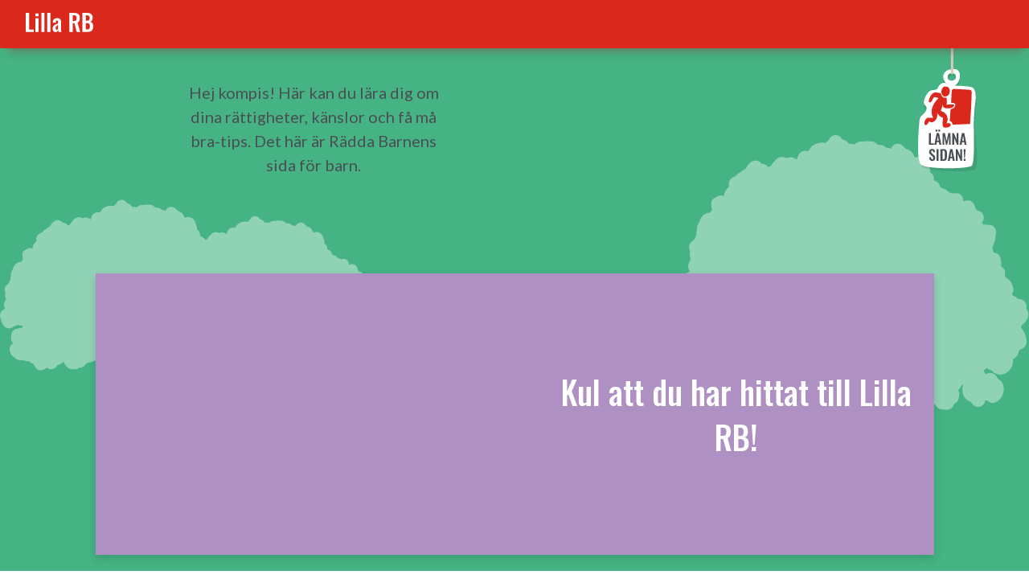

--- FILE ---
content_type: text/html; charset=utf-8
request_url: https://lilla.raddabarnen.se/?_gl=1*135deb5*_ga*MTcwMTAxNTAzMC4xNjU1MzgxODMz*_ga_3K5TQQD6LS*MTY5ODMyNTkwNC4zMzMuMS4xNjk4MzI4MDY5LjAuMC4w
body_size: 24791
content:
<!DOCTYPE html><html lang="sv"><head><meta charSet="utf-8"/><meta name="viewport" content="width=device-width, initial-scale=1"/><meta name="viewport" content="width=device-width, initial-scale=1"/><link rel="preload" href="/logo.svg" as="image"/><link rel="preload" as="image" href="/emergency-leave.svg"/><link rel="preload" href="/RaddaBarnen_Logo_Swedish_Horiz_WhiteNeg_RGB.svg" as="image"/><link rel="stylesheet" href="/_next/static/chunks/6aa66733cfde0a69.css" data-precedence="next"/><link rel="stylesheet" href="/_next/static/chunks/291cc8de2fb29a0d.css" data-precedence="next"/><link rel="stylesheet" href="/_next/static/chunks/e82d4e2005de854a.css" data-precedence="next"/><link rel="stylesheet" href="/_next/static/chunks/69e3d3cddc0bb455.css" data-precedence="next"/><link rel="preload" as="script" fetchPriority="low" href="/_next/static/chunks/a9c473b82849974a.js"/><script src="/_next/static/chunks/68effb121ead8531.js" async=""></script><script src="/_next/static/chunks/94bde6376cf279be.js" async=""></script><script src="/_next/static/chunks/5711c854fe1bfc83.js" async=""></script><script src="/_next/static/chunks/245f0ec4d94ccac5.js" async=""></script><script src="/_next/static/chunks/turbopack-3b01b1f53dd3a87f.js" async=""></script><script src="/_next/static/chunks/ff1a16fafef87110.js" async=""></script><script src="/_next/static/chunks/247eb132b7f7b574.js" async=""></script><script src="/_next/static/chunks/01c6e40abf8297f5.js" async=""></script><script src="/_next/static/chunks/d97fed88d6b23d04.js" async=""></script><script src="/_next/static/chunks/612cec6cc0d34051.js" async=""></script><script src="/_next/static/chunks/f27babbb257f9630.js" async=""></script><link rel="preload" href="https://fonts.googleapis.com/css2?family=Lato:ital,wght@0,100;0,300;0,400;0,700;0,900;1,100;1,300;1,400;1,700;1,900&amp;family=Oswald:wght@200;300;400;500;600;700&amp;display=swap" as="style"/><link rel="preload" href="/matomo.js" as="script"/><link rel="preload" href="/applicationInsights.js" as="script"/><title>Lilla RB - Rädda Barnens sida för barn i mellanstadiet.</title><meta name="description" content="Här kan du lära dig om dina rättigheter, känslor och få må bra-tips. Du kan också göra övningar, quizz och se hur barn i andra delar av världen har det."/><meta property="og:title" content="Lilla RB - Rädda Barnens sida för barn i mellanstadiet."/><meta property="og:type" content="website"/><meta property="og:url" content="https://se-barningangen-web-prd.azurewebsites.net"/><meta property="og:image" content="/meta-img.png"/><meta property="og:description" content="Här kan du lära dig om dina rättigheter, känslor och få må bra-tips. Du kan också göra övningar, quizz och se hur barn i andra delar av världen har det."/><script src="/_next/static/chunks/a6dad97d9634a72d.js" noModule=""></script></head><body><div hidden=""><!--$--><!--/$--></div><div class="Header-module-scss-module__wS1-Va__header-wrapper"><a href="/"><img src="/logo.svg" alt="Lilla RB logga" height="42" width="84"/></a></div><a class="LeaveButton-module-scss-module__2Srhsq__leave-button" href="https://www.google.com"><img src="/emergency-leave.svg" alt="lämna nu" width="74" height="223"/></a><!--$?--><template id="B:0"></template><div style="display:flex;flex-direction:column;align-items:center;justify-content:center;height:100vh;width:100vw"><div class="Loading-module-scss-module__oUz8yG__spinner"></div></div><!--/$--><div class="Footer-module-scss-module__wcgw9G__footer-wrapper"><div class="Footer-module-scss-module__wcgw9G__svg-wrapper"><svg viewBox="0 0 1919 309" xmlns="http://www.w3.org/2000/svg" width="100%" height="100%" preserveAspectRatio="xMinYMin slice"><mask id="a" style="mask-type:alpha" maskUnits="userSpaceOnUse" x="0" y="0" width="1920" height="310"><path fill="#D9D9D9" d="M0 0H1920V310H0z"></path></mask><g mask="url(#a)"><g filter="url(#filter0_i_3843_51485)"><path d="M1920.01 310.081H-185.328v-16.365C58.005 186 295.682 87.16 609.289 37.326c313.607-49.832 886.721-73.641 1310.721 86.372v186.383z" fill="#fff"></path></g><g filter="url(#filter1_i_3843_51485)"><path d="M1920.01 310.228H-185.328v-9.538c213.333-99.928 418.142-177.752 732.48-230.94C861.49 16.565 1462.39-18.893 1920.01 159.796v150.433z" fill="#fff"></path></g><g filter="url(#filter2_i_3843_51485)"><path d="M1919.27 310.249H-185.328C341.736 17.947 1376.13-36.149 1919.27 189.782v120.467z" fill="#DA291C"></path></g></g><defs><filter id="filter0_i_3843_51485" x="-185.328" y="0" width="2105.34" height="314.081" filterUnits="userSpaceOnUse" color-interpolation-filters="sRGB"><feFlood flood-opacity="0" result="BackgroundImageFix"></feFlood><feBlend in="SourceGraphic" in2="BackgroundImageFix" result="shape"></feBlend><feColorMatrix in="SourceAlpha" values="0 0 0 0 0 0 0 0 0 0 0 0 0 0 0 0 0 0 127 0" result="hardAlpha"></feColorMatrix><feOffset dy="4"></feOffset><feGaussianBlur stdDeviation="4"></feGaussianBlur><feComposite in2="hardAlpha" operator="arithmetic" k2="-1" k3="1"></feComposite><feColorMatrix values="0 0 0 0 0 0 0 0 0 0 0 0 0 0 0 0 0 0 0.25 0"></feColorMatrix><feBlend in2="shape" result="effect1_innerShadow_3843_51485"></feBlend></filter><filter id="filter1_i_3843_51485" x="-185.328" y="26.5713" width="2105.34" height="287.657" filterUnits="userSpaceOnUse" color-interpolation-filters="sRGB"><feFlood flood-opacity="0" result="BackgroundImageFix"></feFlood><feBlend in="SourceGraphic" in2="BackgroundImageFix" result="shape"></feBlend><feColorMatrix in="SourceAlpha" values="0 0 0 0 0 0 0 0 0 0 0 0 0 0 0 0 0 0 127 0" result="hardAlpha"></feColorMatrix><feOffset dy="4"></feOffset><feGaussianBlur stdDeviation="4"></feGaussianBlur><feComposite in2="hardAlpha" operator="arithmetic" k2="-1" k3="1"></feComposite><feColorMatrix values="0 0 0 0 0 0 0 0 0 0 0 0 0 0 0 0 0 0 0.25 0"></feColorMatrix><feBlend in2="shape" result="effect1_innerShadow_3843_51485"></feBlend></filter><filter id="filter2_i_3843_51485" x="-185.328" y="50.1904" width="2104.6" height="268.059" filterUnits="userSpaceOnUse" color-interpolation-filters="sRGB"><feFlood flood-opacity="0" result="BackgroundImageFix"></feFlood><feBlend in="SourceGraphic" in2="BackgroundImageFix" result="shape"></feBlend><feColorMatrix in="SourceAlpha" values="0 0 0 0 0 0 0 0 0 0 0 0 0 0 0 0 0 0 127 0" result="hardAlpha"></feColorMatrix><feOffset dy="8"></feOffset><feGaussianBlur stdDeviation="4"></feGaussianBlur><feComposite in2="hardAlpha" operator="arithmetic" k2="-1" k3="1"></feComposite><feColorMatrix values="0 0 0 0 0 0 0 0 0 0 0 0 0 0 0 0 0 0 0.25 0"></feColorMatrix><feBlend in2="shape" result="effect1_innerShadow_3843_51485"></feBlend></filter></defs></svg></div><div class="Footer-module-scss-module__wcgw9G__footer-info-wrapper"><div class="Footer-module-scss-module__wcgw9G__link-wrapper"><div><div class="Footer-module-scss-module__wcgw9G__categories-wrapper"><h3>Här kan jag läsa om</h3><ul><li><a href="trygg-pa-natet">Säker på nätet!</a></li><li><a href="stopp-min-kropp">Stopp! Min kropp!</a></li><li><a href="kanslor">Ta hand om dig</a></li><li><a href="om-rattigheter">Om rättigheter</a></li><li><a href="barnredaktionen">Barnredaktionen</a></li><li><a href="barn-i-varlden">Barn i världen</a></li></ul></div><div class="Footer-module-scss-module__wcgw9G__divider"></div><div class="Footer-module-scss-module__wcgw9G__footer-grid"><div class="Footer-module-scss-module__wcgw9G__articles-wrapper"><h3>För barn</h3><ul><li><a href="/articles/for-barn/dolj-ditt-besok">Dölj ditt besök</a></li></ul></div><div class="Footer-module-scss-module__wcgw9G__articles-wrapper"><h3>För vuxna</h3><ul><li><a href="/articles/for-vuxna/om-lilla-rb-for-dig-som-vuxen">Om Lilla RB</a></li><li><a href="/articles/for-vuxna/om-kakor">Om kakor</a></li></ul></div><div class="Footer-module-scss-module__wcgw9G__image-wrapper"><a href="https://www.raddabarnen.se/"><h4>Gå till Rädda Barnen Sverige</h4><img src="/RaddaBarnen_Logo_Swedish_Horiz_WhiteNeg_RGB.svg" alt="rb_logo" width="300" height="85" loading="eager"/></a></div></div></div></div></div></div><script>requestAnimationFrame(function(){$RT=performance.now()});</script><script src="/_next/static/chunks/a9c473b82849974a.js" id="_R_" async=""></script><div hidden id="S:0"><div class="layout-module-scss-module__Qhki0G__page-wrapper"><template id="P:1"></template><!--$--><!--/$--></div></div><script>(self.__next_f=self.__next_f||[]).push([0])</script><script>self.__next_f.push([1,"1:\"$Sreact.fragment\"\n2:I[39756,[\"/_next/static/chunks/ff1a16fafef87110.js\",\"/_next/static/chunks/247eb132b7f7b574.js\"],\"default\"]\n3:I[37457,[\"/_next/static/chunks/ff1a16fafef87110.js\",\"/_next/static/chunks/247eb132b7f7b574.js\"],\"default\"]\n6:I[97367,[\"/_next/static/chunks/ff1a16fafef87110.js\",\"/_next/static/chunks/247eb132b7f7b574.js\"],\"OutletBoundary\"]\n7:\"$Sreact.suspense\"\n9:I[97367,[\"/_next/static/chunks/ff1a16fafef87110.js\",\"/_next/static/chunks/247eb132b7f7b574.js\"],\"ViewportBoundary\"]\nb:I[97367,[\"/_next/static/chunks/ff1a16fafef87110.js\",\"/_next/static/chunks/247eb132b7f7b574.js\"],\"MetadataBoundary\"]\nd:I[68027,[\"/_next/static/chunks/ff1a16fafef87110.js\",\"/_next/static/chunks/247eb132b7f7b574.js\"],\"default\"]\n:HL[\"/_next/static/chunks/6aa66733cfde0a69.css\",\"style\"]\n:HL[\"/_next/static/chunks/291cc8de2fb29a0d.css\",\"style\"]\n:HL[\"/_next/static/chunks/e82d4e2005de854a.css\",\"style\"]\n:HL[\"/_next/static/chunks/69e3d3cddc0bb455.css\",\"style\"]\n"])</script><script>self.__next_f.push([1,"0:{\"P\":null,\"b\":\"iiCp0Y_x4f0YHHN3WixRh\",\"c\":[\"\",\"?_gl=1*135deb5*_ga*MTcwMTAxNTAzMC4xNjU1MzgxODMz*_ga_3K5TQQD6LS*MTY5ODMyNTkwNC4zMzMuMS4xNjk4MzI4MDY5LjAuMC4w\"],\"q\":\"?_gl=1*135deb5*_ga*MTcwMTAxNTAzMC4xNjU1MzgxODMz*_ga_3K5TQQD6LS*MTY5ODMyNTkwNC4zMzMuMS4xNjk4MzI4MDY5LjAuMC4w\",\"i\":false,\"f\":[[[\"\",{\"children\":[\"(rootlayout)\",{\"children\":[\"__PAGE__?{\\\"_gl\\\":\\\"1*135deb5*_ga*MTcwMTAxNTAzMC4xNjU1MzgxODMz*_ga_3K5TQQD6LS*MTY5ODMyNTkwNC4zMzMuMS4xNjk4MzI4MDY5LjAuMC4w\\\"}\",{}]},\"$undefined\",\"$undefined\",true]}],[[\"$\",\"$1\",\"c\",{\"children\":[null,[\"$\",\"$L2\",null,{\"parallelRouterKey\":\"children\",\"error\":\"$undefined\",\"errorStyles\":\"$undefined\",\"errorScripts\":\"$undefined\",\"template\":[\"$\",\"$L3\",null,{}],\"templateStyles\":\"$undefined\",\"templateScripts\":\"$undefined\",\"notFound\":[[[\"$\",\"title\",null,{\"children\":\"404: This page could not be found.\"}],[\"$\",\"div\",null,{\"style\":{\"fontFamily\":\"system-ui,\\\"Segoe UI\\\",Roboto,Helvetica,Arial,sans-serif,\\\"Apple Color Emoji\\\",\\\"Segoe UI Emoji\\\"\",\"height\":\"100vh\",\"textAlign\":\"center\",\"display\":\"flex\",\"flexDirection\":\"column\",\"alignItems\":\"center\",\"justifyContent\":\"center\"},\"children\":[\"$\",\"div\",null,{\"children\":[[\"$\",\"style\",null,{\"dangerouslySetInnerHTML\":{\"__html\":\"body{color:#000;background:#fff;margin:0}.next-error-h1{border-right:1px solid rgba(0,0,0,.3)}@media (prefers-color-scheme:dark){body{color:#fff;background:#000}.next-error-h1{border-right:1px solid rgba(255,255,255,.3)}}\"}}],[\"$\",\"h1\",null,{\"className\":\"next-error-h1\",\"style\":{\"display\":\"inline-block\",\"margin\":\"0 20px 0 0\",\"padding\":\"0 23px 0 0\",\"fontSize\":24,\"fontWeight\":500,\"verticalAlign\":\"top\",\"lineHeight\":\"49px\"},\"children\":404}],[\"$\",\"div\",null,{\"style\":{\"display\":\"inline-block\"},\"children\":[\"$\",\"h2\",null,{\"style\":{\"fontSize\":14,\"fontWeight\":400,\"lineHeight\":\"49px\",\"margin\":0},\"children\":\"This page could not be found.\"}]}]]}]}]],[]],\"forbidden\":\"$undefined\",\"unauthorized\":\"$undefined\"}]]}],{\"children\":[[\"$\",\"$1\",\"c\",{\"children\":[[[\"$\",\"link\",\"0\",{\"rel\":\"stylesheet\",\"href\":\"/_next/static/chunks/6aa66733cfde0a69.css\",\"precedence\":\"next\",\"crossOrigin\":\"$undefined\",\"nonce\":\"$undefined\"}],[\"$\",\"link\",\"1\",{\"rel\":\"stylesheet\",\"href\":\"/_next/static/chunks/291cc8de2fb29a0d.css\",\"precedence\":\"next\",\"crossOrigin\":\"$undefined\",\"nonce\":\"$undefined\"}],[\"$\",\"link\",\"2\",{\"rel\":\"stylesheet\",\"href\":\"/_next/static/chunks/e82d4e2005de854a.css\",\"precedence\":\"next\",\"crossOrigin\":\"$undefined\",\"nonce\":\"$undefined\"}],[\"$\",\"script\",\"script-0\",{\"src\":\"/_next/static/chunks/01c6e40abf8297f5.js\",\"async\":true,\"nonce\":\"$undefined\"}]],\"$L4\"]}],{\"children\":[[\"$\",\"$1\",\"c\",{\"children\":[\"$L5\",[[\"$\",\"link\",\"0\",{\"rel\":\"stylesheet\",\"href\":\"/_next/static/chunks/69e3d3cddc0bb455.css\",\"precedence\":\"next\",\"crossOrigin\":\"$undefined\",\"nonce\":\"$undefined\"}],[\"$\",\"script\",\"script-0\",{\"src\":\"/_next/static/chunks/f27babbb257f9630.js\",\"async\":true,\"nonce\":\"$undefined\"}],[\"$\",\"script\",\"script-1\",{\"src\":\"/_next/static/chunks/612cec6cc0d34051.js\",\"async\":true,\"nonce\":\"$undefined\"}]],[\"$\",\"$L6\",null,{\"children\":[\"$\",\"$7\",null,{\"name\":\"Next.MetadataOutlet\",\"children\":\"$@8\"}]}]]}],{},null,false,false]},null,false,false]},null,false,false],[\"$\",\"$1\",\"h\",{\"children\":[null,[\"$\",\"$L9\",null,{\"children\":\"$@a\"}],[\"$\",\"div\",null,{\"hidden\":true,\"children\":[\"$\",\"$Lb\",null,{\"children\":[\"$\",\"$7\",null,{\"name\":\"Next.Metadata\",\"children\":\"$@c\"}]}]}],null]}],false]],\"m\":\"$undefined\",\"G\":[\"$d\",[]],\"S\":false}\n"])</script><script>self.__next_f.push([1,"a:[[\"$\",\"meta\",\"0\",{\"charSet\":\"utf-8\"}],[\"$\",\"meta\",\"1\",{\"name\":\"viewport\",\"content\":\"width=device-width, initial-scale=1\"}]]\nc:[]\n8:null\n"])</script><script>self.__next_f.push([1,"e:I[79520,[\"/_next/static/chunks/01c6e40abf8297f5.js\"],\"\"]\nf:I[29995,[\"/_next/static/chunks/01c6e40abf8297f5.js\"],\"default\"]\n10:I[88496,[\"/_next/static/chunks/01c6e40abf8297f5.js\",\"/_next/static/chunks/d97fed88d6b23d04.js\",\"/_next/static/chunks/612cec6cc0d34051.js\"],\"default\"]\n11:I[1918,[\"/_next/static/chunks/01c6e40abf8297f5.js\"],\"default\"]\n:HL[\"/logo.svg\",\"image\"]\n:HL[\"https://fonts.googleapis.com/css2?family=Lato:ital,wght@0,100;0,300;0,400;0,700;0,900;1,100;1,300;1,400;1,700;1,900\u0026family=Oswald:wght@200;300;400;500;600;700\u0026display=swap\",\"style\"]\n"])</script><script>self.__next_f.push([1,"4:[\"$\",\"html\",null,{\"lang\":\"sv\",\"children\":[[\"$\",\"head\",null,{\"children\":[[[\"$\",\"meta\",null,{\"name\":\"viewport\",\"content\":\"width=device-width, initial-scale=1\"}],[\"$\",\"$Le\",null,{\"src\":\"/matomo.js\"}],[\"$\",\"$Le\",null,{\"src\":\"/applicationInsights.js\"}]],[\"$\",\"title\",null,{\"children\":\"Lilla RB - Rädda Barnens sida för barn i mellanstadiet.\"}],[\"$\",\"meta\",null,{\"name\":\"description\",\"content\":\"Här kan du lära dig om dina rättigheter, känslor och få må bra-tips. Du kan också göra övningar, quizz och se hur barn i andra delar av världen har det.\"}],[\"$\",\"meta\",null,{\"property\":\"og:title\",\"content\":\"Lilla RB - Rädda Barnens sida för barn i mellanstadiet.\"}],[\"$\",\"meta\",null,{\"property\":\"og:type\",\"content\":\"website\"}],[\"$\",\"meta\",null,{\"property\":\"og:url\",\"content\":\"https://se-barningangen-web-prd.azurewebsites.net\"}],[\"$\",\"meta\",null,{\"property\":\"og:image\",\"content\":\"/meta-img.png\"}],[\"$\",\"meta\",null,{\"property\":\"og:description\",\"content\":\"Här kan du lära dig om dina rättigheter, känslor och få må bra-tips. Du kan också göra övningar, quizz och se hur barn i andra delar av världen har det.\"}],\"$undefined\"]}],[\"$\",\"body\",null,{\"children\":[[\"$\",\"div\",null,{\"className\":\"Header-module-scss-module__wS1-Va__header-wrapper\",\"children\":[\"$\",\"a\",null,{\"href\":\"/\",\"children\":[\"$\",\"img\",null,{\"src\":\"/logo.svg\",\"alt\":\"Lilla RB logga\",\"height\":42,\"width\":84}]}]}],[\"$\",\"$Lf\",null,{}],[\"$\",\"$7\",null,{\"fallback\":[\"$\",\"div\",null,{\"style\":{\"display\":\"flex\",\"flexDirection\":\"column\",\"alignItems\":\"center\",\"justifyContent\":\"center\",\"height\":\"100vh\",\"width\":\"100vw\"},\"children\":[\"$\",\"div\",null,{\"className\":\"Loading-module-scss-module__oUz8yG__spinner\"}]}],\"children\":[\"$\",\"div\",null,{\"className\":\"layout-module-scss-module__Qhki0G__page-wrapper\",\"children\":[\"$\",\"$L2\",null,{\"parallelRouterKey\":\"children\",\"error\":\"$10\",\"errorStyles\":[],\"errorScripts\":[[\"$\",\"script\",\"script-0\",{\"src\":\"/_next/static/chunks/d97fed88d6b23d04.js\",\"async\":true}],[\"$\",\"script\",\"script-1\",{\"src\":\"/_next/static/chunks/612cec6cc0d34051.js\",\"async\":true}]],\"template\":[\"$\",\"$L3\",null,{}],\"templateStyles\":\"$undefined\",\"templateScripts\":\"$undefined\",\"notFound\":[[\"$\",\"div\",null,{\"children\":[[\"$\",\"link\",null,{\"rel\":\"preconnect\",\"href\":\"https://fonts.googleapis.com\"}],[\"$\",\"link\",null,{\"rel\":\"preconnect\",\"href\":\"https://fonts.gstatic.com\"}],[\"$\",\"link\",null,{\"href\":\"https://fonts.googleapis.com/css2?family=Lato:ital,wght@0,100;0,300;0,400;0,700;0,900;1,100;1,300;1,400;1,700;1,900\u0026family=Oswald:wght@200;300;400;500;600;700\u0026display=swap\",\"rel\":\"stylesheet\"}],[\"$\",\"div\",null,{\"className\":\"ErrorComponent-module-scss-module__BStxiW__error-temp\",\"children\":[\"$\",\"div\",null,{\"className\":\"ErrorComponent-module-scss-module__BStxiW__error-text\",\"children\":[[\"$\",\"h2\",null,{\"children\":\"Hoppla! 404\"}],[\"$\",\"span\",null,{\"children\":\"Sidan går inte att hitta men kul att du tittar förbi och gör gärna nytt försök!\"}],[\"$\",\"div\",null,{\"className\":\"ErrorComponent-module-scss-module__BStxiW__error-back-container\",\"children\":[\"$\",\"a\",null,{\"href\":\"/\",\"children\":[[\"$\",\"svg\",null,{\"stroke\":\"currentColor\",\"fill\":\"none\",\"strokeWidth\":\"2\",\"viewBox\":\"0 0 24 24\",\"strokeLinecap\":\"round\",\"strokeLinejoin\":\"round\",\"children\":[\"$undefined\",[[\"$\",\"polyline\",\"0\",{\"points\":\"15 18 9 12 15 6\",\"children\":\"$undefined\"}]]],\"className\":\"$undefined\",\"style\":{\"color\":\"$undefined\"},\"height\":\"1em\",\"width\":\"1em\",\"xmlns\":\"http://www.w3.org/2000/svg\"}],\"Tillbaka till startsidan\"]}]}]]}]}]]}],[]],\"forbidden\":\"$undefined\",\"unauthorized\":\"$undefined\"}]}]}],[\"$\",\"$L11\",null,{\"bannerHeader\":\"Det här är kakor\",\"cookieToggler\":false,\"cookieInformation\":\"Kakor\",\"buttonText\":\"Läs mer!\",\"bannerImage\":{\"id\":31381,\"workId\":0,\"guidValue\":\"fb247415-2cd6-4dc7-bf33-2d4cfa39d13f\",\"url\":\"https://www.raddabarnen.se/globalassets/lilla-rb/figurer/figur4_hund_280x465-1.svg\"},\"buttonLink\":{\"id\":30279,\"workId\":0,\"guidValue\":\"611dfaa5-5ed8-484a-bf0d-bf36634cd776\",\"url\":\"https://optimizely.raddabarnen.se/caas/bi/articles/for-vuxna/om-kakor/\"},\"altText\":\"$undefined\"}],[\"$\",\"div\",null,{\"className\":\"Footer-module-scss-module__wcgw9G__footer-wrapper\",\"children\":[[\"$\",\"div\",null,{\"className\":\"Footer-module-scss-module__wcgw9G__svg-wrapper\",\"children\":[\"$\",\"svg\",null,{\"viewBox\":\"0 0 1919 309\",\"xmlns\":\"http://www.w3.org/2000/svg\",\"width\":\"100%\",\"height\":\"100%\",\"preserveAspectRatio\":\"xMinYMin slice\",\"children\":[[\"$\",\"mask\",null,{\"id\":\"a\",\"style\":{\"maskType\":\"alpha\"},\"maskUnits\":\"userSpaceOnUse\",\"x\":0,\"y\":0,\"width\":1920,\"height\":310,\"children\":[\"$\",\"path\",null,{\"fill\":\"#D9D9D9\",\"d\":\"M0 0H1920V310H0z\"}]}],\"$L12\",\"$L13\"]}]}],\"$L14\"]}]]}]]}]\n"])</script><script>self.__next_f.push([1,":HL[\"/RaddaBarnen_Logo_Swedish_Horiz_WhiteNeg_RGB.svg\",\"image\"]\n12:[\"$\",\"g\",null,{\"mask\":\"url(#a)\",\"children\":[[\"$\",\"g\",null,{\"filter\":\"url(#filter0_i_3843_51485)\",\"children\":[\"$\",\"path\",null,{\"d\":\"M1920.01 310.081H-185.328v-16.365C58.005 186 295.682 87.16 609.289 37.326c313.607-49.832 886.721-73.641 1310.721 86.372v186.383z\",\"fill\":\"#fff\"}]}],[\"$\",\"g\",null,{\"filter\":\"url(#filter1_i_3843_51485)\",\"children\":[\"$\",\"path\",null,{\"d\":\"M1920.01 310.228H-185.328v-9.538c213.333-99.928 418.142-177.752 732.48-230.94C861.49 16.565 1462.39-18.893 1920.01 159.796v150.433z\",\"fill\":\"#fff\"}]}],[\"$\",\"g\",null,{\"filter\":\"url(#filter2_i_3843_51485)\",\"children\":[\"$\",\"path\",null,{\"d\":\"M1919.27 310.249H-185.328C341.736 17.947 1376.13-36.149 1919.27 189.782v120.467z\",\"fill\":\"#DA291C\"}]}]]}]\n"])</script><script>self.__next_f.push([1,"13:[\"$\",\"defs\",null,{\"children\":[[\"$\",\"filter\",null,{\"id\":\"filter0_i_3843_51485\",\"x\":-185.328,\"y\":0,\"width\":2105.34,\"height\":314.081,\"filterUnits\":\"userSpaceOnUse\",\"colorInterpolationFilters\":\"sRGB\",\"children\":[[\"$\",\"feFlood\",null,{\"floodOpacity\":0,\"result\":\"BackgroundImageFix\"}],[\"$\",\"feBlend\",null,{\"in\":\"SourceGraphic\",\"in2\":\"BackgroundImageFix\",\"result\":\"shape\"}],[\"$\",\"feColorMatrix\",null,{\"in\":\"SourceAlpha\",\"values\":\"0 0 0 0 0 0 0 0 0 0 0 0 0 0 0 0 0 0 127 0\",\"result\":\"hardAlpha\"}],[\"$\",\"feOffset\",null,{\"dy\":4}],[\"$\",\"feGaussianBlur\",null,{\"stdDeviation\":4}],[\"$\",\"feComposite\",null,{\"in2\":\"hardAlpha\",\"operator\":\"arithmetic\",\"k2\":-1,\"k3\":1}],[\"$\",\"feColorMatrix\",null,{\"values\":\"0 0 0 0 0 0 0 0 0 0 0 0 0 0 0 0 0 0 0.25 0\"}],[\"$\",\"feBlend\",null,{\"in2\":\"shape\",\"result\":\"effect1_innerShadow_3843_51485\"}]]}],[\"$\",\"filter\",null,{\"id\":\"filter1_i_3843_51485\",\"x\":-185.328,\"y\":26.5713,\"width\":2105.34,\"height\":287.657,\"filterUnits\":\"userSpaceOnUse\",\"colorInterpolationFilters\":\"sRGB\",\"children\":[[\"$\",\"feFlood\",null,{\"floodOpacity\":0,\"result\":\"BackgroundImageFix\"}],[\"$\",\"feBlend\",null,{\"in\":\"SourceGraphic\",\"in2\":\"BackgroundImageFix\",\"result\":\"shape\"}],[\"$\",\"feColorMatrix\",null,{\"in\":\"SourceAlpha\",\"values\":\"0 0 0 0 0 0 0 0 0 0 0 0 0 0 0 0 0 0 127 0\",\"result\":\"hardAlpha\"}],[\"$\",\"feOffset\",null,{\"dy\":4}],[\"$\",\"feGaussianBlur\",null,{\"stdDeviation\":4}],[\"$\",\"feComposite\",null,{\"in2\":\"hardAlpha\",\"operator\":\"arithmetic\",\"k2\":-1,\"k3\":1}],[\"$\",\"feColorMatrix\",null,{\"values\":\"0 0 0 0 0 0 0 0 0 0 0 0 0 0 0 0 0 0 0.25 0\"}],[\"$\",\"feBlend\",null,{\"in2\":\"shape\",\"result\":\"effect1_innerShadow_3843_51485\"}]]}],[\"$\",\"filter\",null,{\"id\":\"filter2_i_3843_51485\",\"x\":-185.328,\"y\":50.1904,\"width\":2104.6,\"height\":268.059,\"filterUnits\":\"userSpaceOnUse\",\"colorInterpolationFilters\":\"sRGB\",\"children\":[[\"$\",\"feFlood\",null,{\"floodOpacity\":0,\"result\":\"BackgroundImageFix\"}],[\"$\",\"feBlend\",null,{\"in\":\"SourceGraphic\",\"in2\":\"BackgroundImageFix\",\"result\":\"shape\"}],[\"$\",\"feColorMatrix\",null,{\"in\":\"SourceAlpha\",\"values\":\"0 0 0 0 0 0 0 0 0 0 0 0 0 0 0 0 0 0 127 0\",\"result\":\"hardAlpha\"}],[\"$\",\"feOffset\",null,{\"dy\":8}],[\"$\",\"feGaussianBlur\",null,{\"stdDeviation\":4}],[\"$\",\"feComposite\",null,{\"in2\":\"hardAlpha\",\"operator\":\"arithmetic\",\"k2\":-1,\"k3\":1}],[\"$\",\"feColorMatrix\",null,{\"values\":\"0 0 0 0 0 0 0 0 0 0 0 0 0 0 0 0 0 0 0.25 0\"}],[\"$\",\"feBlend\",null,{\"in2\":\"shape\",\"result\":\"effect1_innerShadow_3843_51485\"}]]}]]}]\n"])</script><script>self.__next_f.push([1,"14:[\"$\",\"div\",null,{\"className\":\"Footer-module-scss-module__wcgw9G__footer-info-wrapper\",\"children\":[\"$\",\"div\",null,{\"className\":\"Footer-module-scss-module__wcgw9G__link-wrapper\",\"children\":[\"$\",\"div\",null,{\"children\":[[\"$\",\"div\",null,{\"className\":\"Footer-module-scss-module__wcgw9G__categories-wrapper\",\"children\":[[\"$\",\"h3\",null,{\"children\":\"Här kan jag läsa om\"}],[\"$\",\"ul\",null,{\"children\":[[\"$\",\"li\",\"0\",{\"children\":[\"$\",\"a\",null,{\"href\":\"trygg-pa-natet\",\"children\":\"Säker på nätet!\"}]}],[\"$\",\"li\",\"1\",{\"children\":[\"$\",\"a\",null,{\"href\":\"stopp-min-kropp\",\"children\":\"Stopp! Min kropp!\"}]}],[\"$\",\"li\",\"2\",{\"children\":[\"$\",\"a\",null,{\"href\":\"kanslor\",\"children\":\"Ta hand om dig\"}]}],[\"$\",\"li\",\"3\",{\"children\":[\"$\",\"a\",null,{\"href\":\"om-rattigheter\",\"children\":\"Om rättigheter\"}]}],[\"$\",\"li\",\"4\",{\"children\":[\"$\",\"a\",null,{\"href\":\"barnredaktionen\",\"children\":\"Barnredaktionen\"}]}],[\"$\",\"li\",\"5\",{\"children\":[\"$\",\"a\",null,{\"href\":\"barn-i-varlden\",\"children\":\"Barn i världen\"}]}]]}]]}],[\"$\",\"div\",null,{\"className\":\"Footer-module-scss-module__wcgw9G__divider\"}],[\"$\",\"div\",null,{\"className\":\"Footer-module-scss-module__wcgw9G__footer-grid\",\"children\":[[[\"$\",\"div\",\"123\",{\"className\":\"Footer-module-scss-module__wcgw9G__articles-wrapper\",\"children\":[[\"$\",\"h3\",null,{\"children\":\"För barn\"}],[\"$\",\"ul\",null,{\"children\":[[\"$\",\"li\",\"0\",{\"children\":[\"$\",\"a\",null,{\"href\":\"/articles/for-barn/dolj-ditt-besok\",\"children\":\"Dölj ditt besök\"}]}]]}]]}],[\"$\",\"div\",\"124\",{\"className\":\"Footer-module-scss-module__wcgw9G__articles-wrapper\",\"children\":[[\"$\",\"h3\",null,{\"children\":\"För vuxna\"}],[\"$\",\"ul\",null,{\"children\":[[\"$\",\"li\",\"0\",{\"children\":[\"$\",\"a\",null,{\"href\":\"/articles/for-vuxna/om-lilla-rb-for-dig-som-vuxen\",\"children\":\"Om Lilla RB\"}]}],[\"$\",\"li\",\"1\",{\"children\":[\"$\",\"a\",null,{\"href\":\"/articles/for-vuxna/om-kakor\",\"children\":\"Om kakor\"}]}]]}]]}]],[\"$\",\"div\",null,{\"className\":\"Footer-module-scss-module__wcgw9G__image-wrapper\",\"children\":[\"$\",\"a\",null,{\"href\":\"https://www.raddabarnen.se/\",\"children\":[[\"$\",\"h4\",null,{\"children\":\"Gå till Rädda Barnen Sverige\"}],[\"$\",\"img\",null,{\"src\":\"/RaddaBarnen_Logo_Swedish_Horiz_WhiteNeg_RGB.svg\",\"alt\":\"rb_logo\",\"width\":300,\"height\":85,\"loading\":\"eager\"}]]}]}]]}]]}]}]}]\n"])</script><script>self.__next_f.push([1,"15:I[79165,[\"/_next/static/chunks/01c6e40abf8297f5.js\",\"/_next/static/chunks/f27babbb257f9630.js\",\"/_next/static/chunks/612cec6cc0d34051.js\"],\"default\"]\n:HL[\"https://optimizely.raddabarnen.se/contentassets/bae5f0f339d24c2ba50b54c1d98db7a5/dela-inte-dela-bild.png\",\"image\"]\n:HL[\"https://optimizely.raddabarnen.se/globalassets/lilla-rb/bilder/saker-pa-natet/bra-van-pa-natet.png\",\"image\"]\n:HL[\"https://optimizely.raddabarnen.se/contentassets/dac474b25a6c4f7b9eeb35f22b0f1acd/skumt-pa-natet-bild-.png\",\"image\"]\n"])</script><script>self.__next_f.push([1,"5:[\"$\",\"div\",null,{\"children\":[[\"$\",\"link\",null,{\"rel\":\"preconnect\",\"href\":\"https://fonts.googleapis.com\"}],[\"$\",\"link\",null,{\"rel\":\"preconnect\",\"href\":\"https://fonts.gstatic.com\"}],[\"$\",\"link\",null,{\"href\":\"https://fonts.googleapis.com/css2?family=Lato:ital,wght@0,100;0,300;0,400;0,700;0,900;1,100;1,300;1,400;1,700;1,900\u0026family=Oswald:wght@200;300;400;500;600;700\u0026display=swap\",\"rel\":\"stylesheet\"}],[\"$\",\"$L15\",null,{\"heroes\":[{\"heroText\":\"Hej kompis! Här kan du lära dig om dina rättigheter, känslor och få må bra-tips. Det här är Rädda Barnens sida för barn.\",\"heroBackgroundImage\":\"/globalassets/lilla-rb/kategorier-och-bakgrund-hero/miljopark-skarm-desktop.svg\",\"heroBackgroundAlt\":\"Gamer\",\"heroCharacterImage\":\"/globalassets/lilla-rb/bilder/figur2_280x465.svg\",\"heroCharacterAlt\":\"Ett barn\",\"theme\":{\"primary\":\"#45B383\",\"accent\":\"#daf0e6\"},\"heroPackage\":{\"name\":\"Kul att du har hittat till Lilla RB!\",\"urlSegment\":\"om-barns-rattigheter/om-lilla-rb\",\"thumbnail\":\"/globalassets/lilla-rb/figurer/bild1.jpg\",\"altTextThumb\":\"Lilla RB är skapad tillsammans med barn.\",\"baseTheme\":{\"primary\":\"#AE90C3\",\"accent\":\"#D6C7E1\"},\"preview\":false}}]}],[[\"$\",\"div\",\"trygg-pa-natet\",{\"className\":\"CategoryComponent-module-scss-module__mkI88q__category-container\",\"style\":{\"--backgroundUrl\":\"url(https://www.raddabarnen.se/globalassets/lilla-rb/kategorier-och-bakgrund-hero/patterns/bg-globes-farg.svg)\"},\"children\":[[\"$\",\"h2\",null,{\"children\":\"Säker på nätet!\"}],[\"$\",\"div\",null,{\"className\":\"PackageList-module-scss-module__vXFfQq__package-list\",\"children\":[[\"$\",\"a\",\"dela-eller-inte-dela\",{\"href\":\"/trygg-pa-natet/dela-eller-inte-dela\",\"className\":\"PackageItem-module-scss-module__EkCgOq__package-item\",\"style\":{\"--primary\":\"#AE90C3\",\"--accent\":\"#D6C7E1\",\"--lightPattern\":\"invert(1)\"},\"children\":[[\"$\",\"div\",null,{\"className\":\"PackageItem-module-scss-module__EkCgOq__image-container\",\"data-nosnippet\":true,\"children\":[\"$\",\"img\",null,{\"src\":\"https://optimizely.raddabarnen.se/contentassets/bae5f0f339d24c2ba50b54c1d98db7a5/dela-inte-dela-bild.png\",\"alt\":\"Quiz: Dela eller inte dela?\",\"className\":\"fill\"}]}],[\"$\",\"div\",null,{\"className\":\"PackageItem-module-scss-module__EkCgOq__package-info PackageItem-module-scss-module__EkCgOq__size-medium\",\"data-nosnippet\":true,\"children\":\"Quiz: Dela eller inte dela?\"}]]}],[\"$\",\"a\",\"bra-van-pa-natet\",{\"href\":\"/trygg-pa-natet/bra-van-pa-natet\",\"className\":\"PackageItem-module-scss-module__EkCgOq__package-item\",\"style\":{\"--primary\":\"#FD673E\",\"--accent\":\"#ffe1d8\",\"--lightPattern\":\"invert(1)\"},\"children\":[[\"$\",\"div\",null,{\"className\":\"PackageItem-module-scss-module__EkCgOq__image-container\",\"data-nosnippet\":true,\"children\":[\"$\",\"img\",null,{\"src\":\"https://optimizely.raddabarnen.se/globalassets/lilla-rb/bilder/saker-pa-natet/bra-van-pa-natet.png\",\"alt\":\"Quiz: Bra vän på nätet\",\"className\":\"fill\"}]}],[\"$\",\"div\",null,{\"className\":\"PackageItem-module-scss-module__EkCgOq__package-info PackageItem-module-scss-module__EkCgOq__size-medium\",\"data-nosnippet\":true,\"children\":\"Quiz: Bra vän på nätet\"}]]}],[\"$\",\"a\",\"skumt-pa-natet-2\",{\"href\":\"/trygg-pa-natet/skumt-pa-natet-2\",\"className\":\"PackageItem-module-scss-module__EkCgOq__package-item\",\"style\":{\"--primary\":\"#008c95\",\"--accent\":\"#ccebed\",\"--lightPattern\":\"invert(0)\"},\"children\":[[\"$\",\"div\",null,{\"className\":\"PackageItem-module-scss-module__EkCgOq__image-container\",\"data-nosnippet\":true,\"children\":[\"$\",\"img\",null,{\"src\":\"https://optimizely.raddabarnen.se/contentassets/dac474b25a6c4f7b9eeb35f22b0f1acd/skumt-pa-natet-bild-.png\",\"alt\":\"Quiz: Skumt på nätet\",\"className\":\"fill\"}]}],[\"$\",\"div\",null,{\"className\":\"PackageItem-module-scss-module__EkCgOq__package-info PackageItem-module-scss-module__EkCgOq__size-medium\",\"data-nosnippet\":true,\"children\":\"Quiz: Skumt på nätet\"}]]}],[\"$\",\"a\",\"fa-vuxna-att-fatta-vad-du-gor-pa-natet\",{\"href\":\"/trygg-pa-natet/fa-vuxna-att-fatta-vad-du-gor-pa-natet\",\"className\":\"PackageItem-module-scss-module__EkCgOq__package-item\",\"style\":{\"--primary\":\"#45B383\",\"--accent\":\"#daf0e6\",\"--lightPattern\":\"invert(1)\"},\"children\":[\"$L16\",\"$L17\"]}],\"$L18\",\"$L19\",\"$L1a\",\"$L1b\"]}]]}],\"$L1c\",\"$L1d\",\"$L1e\",\"$L1f\",\"$L20\"]]}]\n"])</script><script>self.__next_f.push([1,":HL[\"https://optimizely.raddabarnen.se/globalassets/lilla-rb/bilder/1-nya-figurer/eyes-4836_512.gif\",\"image\"]\n:HL[\"https://optimizely.raddabarnen.se/globalassets/lilla-rb/bilder/fastnar-du-latt-i-scroll/barn-som-scrollar-i-sangen-med-katt.jpg\",\"image\"]\n:HL[\"https://optimizely.raddabarnen.se/contentassets/1d8c7b197949494885969e59018b8bc7/gamingstol-och-skarm-liggande.jpg\",\"image\"]\n:HL[\"https://optimizely.raddabarnen.se/globalassets/lilla-rb/figurer/microsoftteams-image-8.png\",\"image\"]\n:HL[\"https://optimizely.raddabarnen.se/contentassets/411fe866b9b24f01a2740d21273439b0/hemligheter.jpg\",\"image\"]\n:HL[\"https://optimizely.raddabarnen.se/contentassets/74a92cf0a71647f89581640718cb437d/smk_lilla_rb_v2.gif\",\"image\"]\n:HL[\"https://optimizely.raddabarnen.se/globalassets/lilla-rb/bilder/kroppsregler/kroppsregler.jpg\",\"image\"]\n:HL[\"https://optimizely.raddabarnen.se/globalassets/lilla-rb/bilder/skolstart/skolstart-omslag.jpg\",\"image\"]\n:HL[\"https://optimizely.raddabarnen.se/globalassets/lilla-rb/bilder/har-det-hant-dig-nagot-som/tonarspojke_moln2.gif\",\"image\"]\n:HL[\"https://optimizely.raddabarnen.se/globalassets/lilla-rb/bilder/en-ovning-om-du-ar-orolig/stjarnan-orange-bakgrund.png\",\"image\"]\n:HL[\"https://optimizely.raddabarnen.se/globalassets/lilla-rb/bilder/spaghetti/spand-spaghetti.png\",\"image\"]\n:HL[\"https://optimizely.raddabarnen.se/contentassets/7b64d31201344cf5a2df72ced7a3f471/fn-flagga-barnkonventionen.jpg\",\"image\"]\n:HL[\"https://optimizely.raddabarnen.se/globalassets/lilla-rb/figurer/figur1_desktop2.svg\",\"image\"]\n:HL[\"https://optimizely.raddabarnen.se/globalassets/lilla-rb/bilder/ratt-till-lek-vila-och-fritid/spela-fotboll.gif\",\"image\"]\n:HL[\"https://optimizely.raddabarnen.se/contentassets/707c37408a914165bbb7a6df47c87d77/eu-flagga.jpg\",\"image\"]\n:HL[\"https://optimizely.raddabarnen.se/globalassets/lilla-rb/bilder/om-det-blir-kris-eller-krig/lilla-krisinfo-logga.png\",\"image\"]\n:HL[\"https://optimizely.raddabarnen.se/globalassets/lilla-rb/bilder/barnredaktionen/headphones-11207_512.gif\",\"image\"]\n:HL[\"https://optimizely.raddabarnen.se/globalassets/lilla-rb/bilder/terapihundar/hund-korr-liggande.jpg\",\"image\"]\n:HL[\"https://optimizely.raddabarnen.se/globalassets/lilla-rb/bilder/undernarda/undernard-nalle-1-2.jpg\",\"image\"]\n:HL[\"https://optimizely.raddabarnen.se/globalassets/lilla-rb/bilder/ratana/ratana-omslag.jpg\",\"image\"]\n:HL[\"https://optimizely.raddabarnen.se/globalassets/lilla-rb/bilder/jordbavningen/turkiet_jordbavning_karta_webb.jpg\",\"image\"]\n16:[\"$\",\"div\",null,{\"className\":\"PackageItem-module-scss-module__EkCgOq__image-container\",\"data-nosnippet\":true,\"children\":[\"$\",\"img\",null,{\"src\":\"https://optimizely.raddabarnen.se/globalassets/lilla-rb/bilder/1-nya-figurer/eyes-4836_512.gif\",\"alt\":\"Få vuxna att fatta vad du gör på nätet\",\"className\":\"fill\"}]}]\n17:[\"$\",\"div\",null,{\"className\":\"PackageItem-module-scss-module__EkCgOq__package-info PackageItem-module-scss-module__EkCgOq__size-medium PackageItem-module-scss-module__EkCgOq__sizes-small\",\"data-nosnippet\":true,\"children\":\"Få vuxna att fatta vad du gör på nätet\"}]\n18:[\"$\",\"a\",\"fastnar-du-latt-i-scroll\",{\"href\":\"/trygg-pa-natet/fastnar-du-latt-i-scroll\",\"className\":\"PackageItem-module-scss-module__EkCgOq__package-item\",\"style\":{\"--primary\":\"#F2A900\",\"--accent\":\"#fceecc\",\"--lightPattern\":\"invert(0)\"},\"children\":[[\"$\",\"div\",null,{\"className\":\"PackageItem-module-scss-module__EkCgOq__image-container\",\"data-nosnippet\":true,\"children\":[\"$\",\"img\",null,{\"src\":\"https://optimizely.raddabarnen.se/globalassets/lilla-rb/bilder/fastnar-du-latt-i-scroll/barn-som-scrollar-i-sangen-med-katt.jpg\",\"alt\":\"Fastnar du lätt i scroll?\",\"className\":\"fill\"}]}],[\"$\",\"div\",null,{\"className\":\"PackageItem-module-scss-module__EkCgOq__package-info PackageItem-module-scss-module__EkCgOq__size-medium\",\"data-nosnippet\":true,\"children\":\"Fastnar du lätt i scroll?\"}]]}]\n19:[\"$\",\"a\",\"bli-en-battre-gamer\",{\"href\":\"/trygg-pa-natet/bli-en-battre-gamer\",\"className\":\"PackageItem-module-scss-module__EkCgOq__package-item\",\"style\":{\"--primary\":\"#FD673E\",\"--accent\":\"#ffe1d8\",\"--lightPattern\":\"invert(1)\"},\"children\":[[\"$\",\"div\","])</script><script>self.__next_f.push([1,"null,{\"className\":\"PackageItem-module-scss-module__EkCgOq__image-container\",\"data-nosnippet\":true,\"children\":[\"$\",\"img\",null,{\"src\":\"https://optimizely.raddabarnen.se/contentassets/1d8c7b197949494885969e59018b8bc7/gamingstol-och-skarm-liggande.jpg\",\"alt\":\"Tips för att bli en bättre gamer\",\"className\":\"fill\"}]}],[\"$\",\"div\",null,{\"className\":\"PackageItem-module-scss-module__EkCgOq__package-info PackageItem-module-scss-module__EkCgOq__size-medium PackageItem-module-scss-module__EkCgOq__sizes-small\",\"data-nosnippet\":true,\"children\":\"Tips för att bli en bättre gamer\"}]]}]\n1a:[\"$\",\"a\",\"quiz-for-att-surfa-tryggt\",{\"href\":\"/trygg-pa-natet/quiz-for-att-surfa-tryggt\",\"className\":\"PackageItem-module-scss-module__EkCgOq__package-item\",\"style\":{\"--primary\":\"#AE90C3\",\"--accent\":\"#D6C7E1\",\"--lightPattern\":\"invert(1)\"},\"children\":[[\"$\",\"div\",null,{\"className\":\"PackageItem-module-scss-module__EkCgOq__image-container\",\"data-nosnippet\":true,\"children\":[\"$\",\"img\",null,{\"src\":\"https://optimizely.raddabarnen.se/globalassets/lilla-rb/figurer/microsoftteams-image-8.png\",\"alt\":\"Quiz för att surfa tryggt\",\"className\":\"fill\"}]}],[\"$\",\"div\",null,{\"className\":\"PackageItem-module-scss-module__EkCgOq__package-info PackageItem-module-scss-module__EkCgOq__size-medium\",\"data-nosnippet\":true,\"children\":\"Quiz för att surfa tryggt\"}]]}]\n1b:[\"$\",\"a\",\"stora-gamingquizet\",{\"href\":\"/trygg-pa-natet/stora-gamingquizet\",\"className\":\"PackageItem-module-scss-module__EkCgOq__package-item\",\"style\":\"$5:props:children:4:0:props:children:1:props:children:2:props:style\",\"children\":[\"$undefined\",[\"$\",\"div\",null,{\"className\":\"PackageItem-module-scss-module__EkCgOq__package-info PackageItem-module-scss-module__EkCgOq__size-medium\",\"data-nosnippet\":true,\"children\":\"Stora gamingquizet\"}]]}]\n"])</script><script>self.__next_f.push([1,"1c:[\"$\",\"div\",\"stopp-min-kropp\",{\"className\":\"CategoryComponent-module-scss-module__mkI88q__category-container\",\"style\":{\"--backgroundUrl\":\"url(https://www.raddabarnen.se/globalassets/lilla-rb/kategorier-och-bakgrund-hero/patterns/bg-play-farg.svg)\"},\"children\":[[\"$\",\"h2\",null,{\"children\":\"Stopp! Min kropp!\"}],[\"$\",\"div\",null,{\"className\":\"PackageList-module-scss-module__vXFfQq__package-list\",\"children\":[[\"$\",\"a\",\"bra-och-daliga-hemligheter\",{\"href\":\"/stopp-min-kropp/bra-och-daliga-hemligheter\",\"className\":\"PackageItem-module-scss-module__EkCgOq__package-item\",\"style\":{\"--primary\":\"#45B383\",\"--accent\":\"#daf0e6\",\"--lightPattern\":\"invert(1)\"},\"children\":[[\"$\",\"div\",null,{\"className\":\"PackageItem-module-scss-module__EkCgOq__image-container\",\"data-nosnippet\":true,\"children\":[\"$\",\"img\",null,{\"src\":\"https://optimizely.raddabarnen.se/contentassets/411fe866b9b24f01a2740d21273439b0/hemligheter.jpg\",\"alt\":\"Bra och dåliga hemligheter\",\"className\":\"fill\"}]}],[\"$\",\"div\",null,{\"className\":\"PackageItem-module-scss-module__EkCgOq__package-info PackageItem-module-scss-module__EkCgOq__size-medium\",\"data-nosnippet\":true,\"children\":\"Bra och dåliga hemligheter\"}]]}],[\"$\",\"a\",\"trygg-pa-fritiden\",{\"href\":\"/stopp-min-kropp/trygg-pa-fritiden\",\"className\":\"PackageItem-module-scss-module__EkCgOq__package-item\",\"style\":{\"--primary\":\"#F2A900\",\"--accent\":\"#fceecc\",\"--lightPattern\":\"invert(0)\"},\"children\":[[\"$\",\"div\",null,{\"className\":\"PackageItem-module-scss-module__EkCgOq__image-container\",\"data-nosnippet\":true,\"children\":[\"$\",\"img\",null,{\"src\":\"https://optimizely.raddabarnen.se/contentassets/74a92cf0a71647f89581640718cb437d/smk_lilla_rb_v2.gif\",\"alt\":\"Trygg på fritiden\",\"className\":\"fill\"}]}],[\"$\",\"div\",null,{\"className\":\"PackageItem-module-scss-module__EkCgOq__package-info PackageItem-module-scss-module__EkCgOq__size-medium\",\"data-nosnippet\":true,\"children\":\"Trygg på fritiden\"}]]}],[\"$\",\"a\",\"kroppsregler\",{\"href\":\"/stopp-min-kropp/kroppsregler\",\"className\":\"PackageItem-module-scss-module__EkCgOq__package-item\",\"style\":{\"--primary\":\"#DA291C\",\"--accent\":\"#FEB39F\",\"--lightPattern\":\"invert(1)\"},\"children\":[[\"$\",\"div\",null,{\"className\":\"PackageItem-module-scss-module__EkCgOq__image-container\",\"data-nosnippet\":true,\"children\":[\"$\",\"img\",null,{\"src\":\"https://optimizely.raddabarnen.se/globalassets/lilla-rb/bilder/kroppsregler/kroppsregler.jpg\",\"alt\":\"Samtycke och kroppsregler\",\"className\":\"fill\"}]}],[\"$\",\"div\",null,{\"className\":\"PackageItem-module-scss-module__EkCgOq__package-info PackageItem-module-scss-module__EkCgOq__size-medium\",\"data-nosnippet\":true,\"children\":\"Samtycke och kroppsregler\"}]]}],[\"$\",\"a\",\"har-finns-stod-och-hjalp\",{\"href\":\"/stopp-min-kropp/har-finns-stod-och-hjalp\",\"className\":\"PackageItem-module-scss-module__EkCgOq__package-item\",\"style\":\"$5:props:children:4:0:props:children:1:props:children:2:props:style\",\"children\":[\"$undefined\",[\"$\",\"div\",null,{\"className\":\"PackageItem-module-scss-module__EkCgOq__package-info PackageItem-module-scss-module__EkCgOq__size-medium\",\"data-nosnippet\":true,\"children\":\"Här finns stöd och hjälp\"}]]}],[\"$\",\"a\",\"quiz-for-att-surfa-tryggt\",{\"href\":\"/stopp-min-kropp/quiz-for-att-surfa-tryggt\",\"className\":\"PackageItem-module-scss-module__EkCgOq__package-item\",\"style\":{\"--primary\":\"#AE90C3\",\"--accent\":\"#D6C7E1\",\"--lightPattern\":\"invert(1)\"},\"children\":[[\"$\",\"div\",null,{\"className\":\"PackageItem-module-scss-module__EkCgOq__image-container\",\"data-nosnippet\":true,\"children\":[\"$\",\"img\",null,{\"src\":\"https://optimizely.raddabarnen.se/globalassets/lilla-rb/figurer/microsoftteams-image-8.png\",\"alt\":\"Quiz för att surfa tryggt\",\"className\":\"fill\"}]}],[\"$\",\"div\",null,{\"className\":\"PackageItem-module-scss-module__EkCgOq__package-info PackageItem-module-scss-module__EkCgOq__size-medium\",\"data-nosnippet\":true,\"children\":\"Quiz för att surfa tryggt\"}]]}],[\"$\",\"a\",\"tips-pa-hur-du-kan-prata-med-en-vuxen\",{\"href\":\"/stopp-min-kropp/tips-pa-hur-du-kan-prata-med-en-vuxen\",\"className\":\"PackageItem-module-scss-module__EkCgOq__package-item\",\"style\":\"$5:props:children:4:0:props:children:1:props:children:2:props:style\",\"children\":[\"$L21\",\"$L22\"]}],\"$L23\",\"$L24\"]}]]}]\n"])</script><script>self.__next_f.push([1,"1d:[\"$\",\"div\",\"kanslor\",{\"className\":\"CategoryComponent-module-scss-module__mkI88q__category-container\",\"style\":{\"--backgroundUrl\":\"url(https://www.raddabarnen.se/globalassets/lilla-rb/kategorier-och-bakgrund-hero/patterns/bg-waves-farg.svg)\"},\"children\":[[\"$\",\"h2\",null,{\"children\":\"Ta hand om dig\"}],[\"$\",\"div\",null,{\"className\":\"PackageList-module-scss-module__vXFfQq__package-list\",\"children\":[[\"$\",\"a\",\"ar-du-orolig-for-skjutningar\",{\"href\":\"/kanslor/ar-du-orolig-for-skjutningar\",\"className\":\"PackageItem-module-scss-module__EkCgOq__package-item\",\"style\":{\"--primary\":\"#FD673E\",\"--accent\":\"#ffe1d8\",\"--lightPattern\":\"invert(1)\"},\"children\":[\"$undefined\",[\"$\",\"div\",null,{\"className\":\"PackageItem-module-scss-module__EkCgOq__package-info PackageItem-module-scss-module__EkCgOq__size-medium\",\"data-nosnippet\":true,\"children\":\"Är du orolig för skjutningar?\"}]]}],[\"$\",\"a\",\"skolstart2\",{\"href\":\"/kanslor/skolstart2\",\"className\":\"PackageItem-module-scss-module__EkCgOq__package-item\",\"style\":{\"--primary\":\"#AE90C3\",\"--accent\":\"#D6C7E1\",\"--lightPattern\":\"invert(1)\"},\"children\":[[\"$\",\"div\",null,{\"className\":\"PackageItem-module-scss-module__EkCgOq__image-container\",\"data-nosnippet\":true,\"children\":[\"$\",\"img\",null,{\"src\":\"https://optimizely.raddabarnen.se/globalassets/lilla-rb/bilder/skolstart/skolstart-omslag.jpg\",\"alt\":\"Trivas i skolan\",\"className\":\"fill\"}]}],[\"$\",\"div\",null,{\"className\":\"PackageItem-module-scss-module__EkCgOq__package-info PackageItem-module-scss-module__EkCgOq__size-medium\",\"data-nosnippet\":true,\"children\":\"Trivas i skolan\"}]]}],[\"$\",\"a\",\"har-det-hant-dig-nagot-som-gjort-dig-radd\",{\"href\":\"/kanslor/har-det-hant-dig-nagot-som-gjort-dig-radd\",\"className\":\"PackageItem-module-scss-module__EkCgOq__package-item\",\"style\":{\"--primary\":\"#AE90C3\",\"--accent\":\"#D6C7E1\",\"--lightPattern\":\"invert(1)\"},\"children\":[[\"$\",\"div\",null,{\"className\":\"PackageItem-module-scss-module__EkCgOq__image-container\",\"data-nosnippet\":true,\"children\":[\"$\",\"img\",null,{\"src\":\"https://optimizely.raddabarnen.se/globalassets/lilla-rb/bilder/har-det-hant-dig-nagot-som/tonarspojke_moln2.gif\",\"alt\":\"Har det hänt dig något läskigt?\",\"className\":\"fill\"}]}],[\"$\",\"div\",null,{\"className\":\"PackageItem-module-scss-module__EkCgOq__package-info PackageItem-module-scss-module__EkCgOq__size-medium PackageItem-module-scss-module__EkCgOq__sizes-small\",\"data-nosnippet\":true,\"children\":\"Har det hänt dig något läskigt?\"}]]}],[\"$\",\"a\",\"en-ovning-om-du-ar-orolig\",{\"href\":\"/kanslor/en-ovning-om-du-ar-orolig\",\"className\":\"PackageItem-module-scss-module__EkCgOq__package-item\",\"style\":{\"--primary\":\"#FD673E\",\"--accent\":\"#ffe1d8\",\"--lightPattern\":\"invert(1)\"},\"children\":[[\"$\",\"div\",null,{\"className\":\"PackageItem-module-scss-module__EkCgOq__image-container\",\"data-nosnippet\":true,\"children\":[\"$\",\"img\",null,{\"src\":\"https://optimizely.raddabarnen.se/globalassets/lilla-rb/bilder/en-ovning-om-du-ar-orolig/stjarnan-orange-bakgrund.png\",\"alt\":\"En övning om du är orolig\",\"className\":\"fill\"}]}],[\"$\",\"div\",null,{\"className\":\"PackageItem-module-scss-module__EkCgOq__package-info PackageItem-module-scss-module__EkCgOq__size-medium\",\"data-nosnippet\":true,\"children\":\"En övning om du är orolig\"}]]}],[\"$\",\"a\",\"slappna-av-med-spaghettin\",{\"href\":\"/kanslor/slappna-av-med-spaghettin\",\"className\":\"PackageItem-module-scss-module__EkCgOq__package-item\",\"style\":{\"--primary\":\"#F6B0BD\",\"--accent\":\"#f7e1e5\",\"--lightPattern\":\"invert(1)\"},\"children\":[[\"$\",\"div\",null,{\"className\":\"PackageItem-module-scss-module__EkCgOq__image-container\",\"data-nosnippet\":true,\"children\":[\"$\",\"img\",null,{\"src\":\"https://optimizely.raddabarnen.se/globalassets/lilla-rb/bilder/spaghetti/spand-spaghetti.png\",\"alt\":\"Slappna av med spaghettin\",\"className\":\"fill\"}]}],[\"$\",\"div\",null,{\"className\":\"PackageItem-module-scss-module__EkCgOq__package-info PackageItem-module-scss-module__EkCgOq__size-medium\",\"data-nosnippet\":true,\"children\":\"Slappna av med spaghettin\"}]]}],\"$L25\",\"$L26\",\"$L27\",\"$L28\",\"$L29\",\"$L2a\",\"$L2b\",\"$L2c\",\"$L2d\",\"$L2e\"]}]]}]\n"])</script><script>self.__next_f.push([1,"1e:[\"$\",\"div\",\"om-rattigheter\",{\"className\":\"CategoryComponent-module-scss-module__mkI88q__category-container\",\"style\":{\"--backgroundUrl\":\"url(https://www.raddabarnen.se/globalassets/lilla-rb/kategorier-och-bakgrund-hero/patterns/bg-play-farg.svg)\"},\"children\":[[\"$\",\"h2\",null,{\"children\":\"Om rättigheter\"}],[\"$\",\"div\",null,{\"className\":\"PackageList-module-scss-module__vXFfQq__package-list\",\"children\":[[\"$\",\"a\",\"vad-ar-barnkonventionen\",{\"href\":\"/om-rattigheter/vad-ar-barnkonventionen\",\"className\":\"PackageItem-module-scss-module__EkCgOq__package-item\",\"style\":\"$5:props:children:4:0:props:children:1:props:children:2:props:style\",\"children\":[[\"$\",\"div\",null,{\"className\":\"PackageItem-module-scss-module__EkCgOq__image-container\",\"data-nosnippet\":true,\"children\":[\"$\",\"img\",null,{\"src\":\"https://optimizely.raddabarnen.se/contentassets/7b64d31201344cf5a2df72ced7a3f471/fn-flagga-barnkonventionen.jpg\",\"alt\":\"Vad är barnkonventionen?\",\"className\":\"fill\"}]}],[\"$\",\"div\",null,{\"className\":\"PackageItem-module-scss-module__EkCgOq__package-info PackageItem-module-scss-module__EkCgOq__size-medium\",\"data-nosnippet\":true,\"children\":\"Vad är barnkonventionen?\"}]]}],[\"$\",\"a\",\"vad-ar-demokrati\",{\"href\":\"/om-rattigheter/vad-ar-demokrati\",\"className\":\"PackageItem-module-scss-module__EkCgOq__package-item\",\"style\":{\"--primary\":\"#DA291C\",\"--accent\":\"#FEB39F\",\"--lightPattern\":\"invert(1)\"},\"children\":[[\"$\",\"div\",null,{\"className\":\"PackageItem-module-scss-module__EkCgOq__image-container\",\"data-nosnippet\":true,\"children\":[\"$\",\"img\",null,{\"src\":\"https://optimizely.raddabarnen.se/globalassets/lilla-rb/figurer/figur1_desktop2.svg\",\"alt\":\"Vad är demokrati?\",\"className\":\"fill\"}]}],[\"$\",\"div\",null,{\"className\":\"PackageItem-module-scss-module__EkCgOq__package-info PackageItem-module-scss-module__EkCgOq__size-medium\",\"data-nosnippet\":true,\"children\":\"Vad är demokrati?\"}]]}],[\"$\",\"a\",\"har-barn-ratt-att-ha-kul\",{\"href\":\"/om-rattigheter/har-barn-ratt-att-ha-kul\",\"className\":\"PackageItem-module-scss-module__EkCgOq__package-item\",\"style\":\"$5:props:children:4:0:props:children:1:props:children:2:props:style\",\"children\":[[\"$\",\"div\",null,{\"className\":\"PackageItem-module-scss-module__EkCgOq__image-container\",\"data-nosnippet\":true,\"children\":[\"$\",\"img\",null,{\"src\":\"https://optimizely.raddabarnen.se/globalassets/lilla-rb/bilder/ratt-till-lek-vila-och-fritid/spela-fotboll.gif\",\"alt\":\"Har barn rätt att ha kul?\",\"className\":\"fill\"}]}],[\"$\",\"div\",null,{\"className\":\"PackageItem-module-scss-module__EkCgOq__package-info PackageItem-module-scss-module__EkCgOq__size-medium\",\"data-nosnippet\":true,\"children\":\"Har barn rätt att ha kul?\"}]]}],[\"$\",\"a\",\"vad-ar-eu\",{\"href\":\"/om-rattigheter/vad-ar-eu\",\"className\":\"PackageItem-module-scss-module__EkCgOq__package-item\",\"style\":{\"--primary\":\"#FD673E\",\"--accent\":\"#ffe1d8\",\"--lightPattern\":\"invert(1)\"},\"children\":[[\"$\",\"div\",null,{\"className\":\"PackageItem-module-scss-module__EkCgOq__image-container\",\"data-nosnippet\":true,\"children\":[\"$\",\"img\",null,{\"src\":\"https://optimizely.raddabarnen.se/contentassets/707c37408a914165bbb7a6df47c87d77/eu-flagga.jpg\",\"alt\":\"Vad är EU?\",\"className\":\"fill\"}]}],[\"$\",\"div\",null,{\"className\":\"PackageItem-module-scss-module__EkCgOq__package-info\",\"data-nosnippet\":true,\"children\":\"Vad är EU?\"}]]}],[\"$\",\"a\",\"om-det-blir-kris-eller-krig\",{\"href\":\"/om-rattigheter/om-det-blir-kris-eller-krig\",\"className\":\"PackageItem-module-scss-module__EkCgOq__package-item\",\"style\":{\"--primary\":\"#F2A900\",\"--accent\":\"#fceecc\",\"--lightPattern\":\"invert(0)\"},\"children\":[[\"$\",\"div\",null,{\"className\":\"PackageItem-module-scss-module__EkCgOq__image-container\",\"data-nosnippet\":true,\"children\":[\"$\",\"img\",null,{\"src\":\"https://optimizely.raddabarnen.se/globalassets/lilla-rb/bilder/om-det-blir-kris-eller-krig/lilla-krisinfo-logga.png\",\"alt\":\"Om det blir kris eller krig\",\"className\":\"fill\"}]}],[\"$\",\"div\",null,{\"className\":\"PackageItem-module-scss-module__EkCgOq__package-info PackageItem-module-scss-module__EkCgOq__size-medium\",\"data-nosnippet\":true,\"children\":\"Om det blir kris eller krig\"}]]}],[\"$\",\"a\",\"kan-det-bli-krig-i-sverige\",{\"href\":\"/om-rattigheter/kan-det-bli-krig-i-sverige\",\"className\":\"PackageItem-module-scss-module__EkCgOq__package-item\",\"style\":{\"--primary\":\"#45B383\",\"--accent\":\"#daf0e6\",\"--lightPattern\":\"invert(1)\"},\"children\":[\"$L2f\",\"$L30\"]}],\"$L31\",\"$L32\",\"$L33\",\"$L34\",\"$L35\",\"$L36\"]}]]}]\n"])</script><script>self.__next_f.push([1,"1f:[\"$\",\"div\",\"barnredaktionen\",{\"className\":\"CategoryComponent-module-scss-module__mkI88q__category-container\",\"style\":\"$undefined\",\"children\":[[\"$\",\"h2\",null,{\"children\":\"Barnredaktionen\"}],[\"$\",\"div\",null,{\"className\":\"PackageList-module-scss-module__vXFfQq__package-list\",\"children\":[[\"$\",\"a\",\"om-lilla-rbs-barnredaktion\",{\"href\":\"/barnredaktionen/om-lilla-rbs-barnredaktion\",\"className\":\"PackageItem-module-scss-module__EkCgOq__package-item\",\"style\":{\"--primary\":\"#AE90C3\",\"--accent\":\"#D6C7E1\",\"--lightPattern\":\"invert(1)\"},\"children\":[\"$undefined\",[\"$\",\"div\",null,{\"className\":\"PackageItem-module-scss-module__EkCgOq__package-info PackageItem-module-scss-module__EkCgOq__size-medium\",\"data-nosnippet\":true,\"children\":\"Om Lilla RBs barnredaktion\"}]]}],[\"$\",\"a\",\"musikquiz\",{\"href\":\"/barnredaktionen/musikquiz\",\"className\":\"PackageItem-module-scss-module__EkCgOq__package-item\",\"style\":{\"--primary\":\"#45B383\",\"--accent\":\"#daf0e6\",\"--lightPattern\":\"invert(1)\"},\"children\":[[\"$\",\"div\",null,{\"className\":\"PackageItem-module-scss-module__EkCgOq__image-container\",\"data-nosnippet\":true,\"children\":[\"$\",\"img\",null,{\"src\":\"https://optimizely.raddabarnen.se/globalassets/lilla-rb/bilder/barnredaktionen/headphones-11207_512.gif\",\"alt\":\"Musikquiz\",\"className\":\"fill\"}]}],[\"$\",\"div\",null,{\"className\":\"PackageItem-module-scss-module__EkCgOq__package-info\",\"data-nosnippet\":true,\"children\":\"Musikquiz\"}]]}]]}]]}]\n"])</script><script>self.__next_f.push([1,"20:[\"$\",\"div\",\"barn-i-varlden\",{\"className\":\"CategoryComponent-module-scss-module__mkI88q__category-container\",\"style\":{\"--backgroundUrl\":\"url(https://www.raddabarnen.se/globalassets/lilla-rb/kategorier-och-bakgrund-hero/patterns/bg-globes-farg.svg)\"},\"children\":[[\"$\",\"h2\",null,{\"children\":\"Barn i världen\"}],[\"$\",\"div\",null,{\"className\":\"PackageList-module-scss-module__vXFfQq__package-list\",\"children\":[[\"$\",\"a\",\"terapihundarna-som-stottar-ukrainska-barn\",{\"href\":\"/barn-i-varlden/terapihundarna-som-stottar-ukrainska-barn\",\"className\":\"PackageItem-module-scss-module__EkCgOq__package-item\",\"style\":{\"--primary\":\"#DA291C\",\"--accent\":\"#FEB39F\",\"--lightPattern\":\"invert(1)\"},\"children\":[[\"$\",\"div\",null,{\"className\":\"PackageItem-module-scss-module__EkCgOq__image-container\",\"data-nosnippet\":true,\"children\":[\"$\",\"img\",null,{\"src\":\"https://optimizely.raddabarnen.se/globalassets/lilla-rb/bilder/terapihundar/hund-korr-liggande.jpg\",\"alt\":\"Terapihundar stöttar ukrainska barn\",\"className\":\"fill\"}]}],[\"$\",\"div\",null,{\"className\":\"PackageItem-module-scss-module__EkCgOq__package-info PackageItem-module-scss-module__EkCgOq__size-medium PackageItem-module-scss-module__EkCgOq__sizes-small\",\"data-nosnippet\":true,\"children\":\"Terapihundar stöttar ukrainska barn\"}]]}],[\"$\",\"a\",\"sa-har-arbetar-radda-barnen-med-barn-som-ar-undernarda\",{\"href\":\"/barn-i-varlden/sa-har-arbetar-radda-barnen-med-barn-som-ar-undernarda\",\"className\":\"PackageItem-module-scss-module__EkCgOq__package-item\",\"style\":{\"--primary\":\"#F6B0BD\",\"--accent\":\"#f7e1e5\",\"--lightPattern\":\"invert(1)\"},\"children\":[[\"$\",\"div\",null,{\"className\":\"PackageItem-module-scss-module__EkCgOq__image-container\",\"data-nosnippet\":true,\"children\":[\"$\",\"img\",null,{\"src\":\"https://optimizely.raddabarnen.se/globalassets/lilla-rb/bilder/undernarda/undernard-nalle-1-2.jpg\",\"alt\":\"Så hjälper vi barn som är undernärda\",\"className\":\"fill\"}]}],[\"$\",\"div\",null,{\"className\":\"PackageItem-module-scss-module__EkCgOq__package-info PackageItem-module-scss-module__EkCgOq__size-medium PackageItem-module-scss-module__EkCgOq__sizes-small\",\"data-nosnippet\":true,\"children\":\"Så hjälper vi barn som är undernärda\"}]]}],[\"$\",\"a\",\"ratana---en-klimathjalte\",{\"href\":\"/barn-i-varlden/ratana---en-klimathjalte\",\"className\":\"PackageItem-module-scss-module__EkCgOq__package-item\",\"style\":\"$5:props:children:4:0:props:children:1:props:children:2:props:style\",\"children\":[[\"$\",\"div\",null,{\"className\":\"PackageItem-module-scss-module__EkCgOq__image-container\",\"data-nosnippet\":true,\"children\":[\"$\",\"img\",null,{\"src\":\"https://optimizely.raddabarnen.se/globalassets/lilla-rb/bilder/ratana/ratana-omslag.jpg\",\"alt\":\"Ratana – en miljöhjälte\",\"className\":\"fill\"}]}],[\"$\",\"div\",null,{\"className\":\"PackageItem-module-scss-module__EkCgOq__package-info PackageItem-module-scss-module__EkCgOq__size-medium\",\"data-nosnippet\":true,\"children\":\"Ratana – en miljöhjälte\"}]]}],[\"$\",\"a\",\"barnvanliga-platser-efter-jordbavningen\",{\"href\":\"/barn-i-varlden/barnvanliga-platser-efter-jordbavningen\",\"className\":\"PackageItem-module-scss-module__EkCgOq__package-item\",\"style\":\"$5:props:children:4:0:props:children:1:props:children:2:props:style\",\"children\":[[\"$\",\"div\",null,{\"className\":\"PackageItem-module-scss-module__EkCgOq__image-container\",\"data-nosnippet\":true,\"children\":[\"$\",\"img\",null,{\"src\":\"https://optimizely.raddabarnen.se/globalassets/lilla-rb/bilder/jordbavningen/turkiet_jordbavning_karta_webb.jpg\",\"alt\":\"Vad gör vi efter en jordbävning?\",\"className\":\"fill\"}]}],[\"$\",\"div\",null,{\"className\":\"PackageItem-module-scss-module__EkCgOq__package-info PackageItem-module-scss-module__EkCgOq__size-medium PackageItem-module-scss-module__EkCgOq__sizes-small\",\"data-nosnippet\":true,\"children\":\"Vad gör vi efter en jordbävning?\"}]]}]]}]]}]\n"])</script><script>self.__next_f.push([1,":HL[\"https://optimizely.raddabarnen.se/globalassets/lilla-rb/bilder/tips-pa-hur-du-kan-prata-med-en-vuxen/talking-1988_512.gif\",\"image\"]\n:HL[\"https://optimizely.raddabarnen.se/globalassets/lilla-rb/bilder/oro-for-en-kompis/brustet-hjarta-teal.png\",\"image\"]\n:HL[\"https://optimizely.raddabarnen.se/globalassets/lilla-rb/bilder/krig-i-sverige/svenska-flaggan.jpg\",\"image\"]\n:HL[\"https://optimizely.raddabarnen.se/globalassets/lilla-rb/bilder/somntips/gron-planet.png\",\"image\"]\n:HL[\"https://optimizely.raddabarnen.se/contentassets/dbe1bd49921d48ccaee4fca67e1d6f56/omslag-hotniva1.jpg\",\"image\"]\n:HL[\"https://optimizely.raddabarnen.se/globalassets/lilla-rb/bilder/frukost/yoghurt-och-granola.jpg\",\"image\"]\n:HL[\"https://optimizely.raddabarnen.se/globalassets/lilla-rb/bilder/far-du-vara-kar-i-vem-du-vill/far-du-vara-kar-i-vem-du-vill.png\",\"image\"]\n:HL[\"https://optimizely.raddabarnen.se/globalassets/lilla-rb/figurer/microsoftteams-image-7.png\",\"image\"]\n:HL[\"https://optimizely.raddabarnen.se/globalassets/lilla-rb/bilder/diskriminering/ingen-far-bli-diskriminerad-i-skolan.jpg\",\"image\"]\n:HL[\"https://optimizely.raddabarnen.se/globalassets/lilla-rb/bilder/rasism/manga-olika-barn.jpg\",\"image\"]\n21:[\"$\",\"div\",null,{\"className\":\"PackageItem-module-scss-module__EkCgOq__image-container\",\"data-nosnippet\":true,\"children\":[\"$\",\"img\",null,{\"src\":\"https://optimizely.raddabarnen.se/globalassets/lilla-rb/bilder/tips-pa-hur-du-kan-prata-med-en-vuxen/talking-1988_512.gif\",\"alt\":\"Tips på hur du kan berätta för en vuxen\",\"className\":\"fill\"}]}]\n22:[\"$\",\"div\",null,{\"className\":\"PackageItem-module-scss-module__EkCgOq__package-info PackageItem-module-scss-module__EkCgOq__size-medium PackageItem-module-scss-module__EkCgOq__sizes-small\",\"data-nosnippet\":true,\"children\":\"Tips på hur du kan berätta för en vuxen\"}]\n23:[\"$\",\"a\",\"dela-eller-inte-dela\",{\"href\":\"/stopp-min-kropp/dela-eller-inte-dela\",\"className\":\"PackageItem-module-scss-module__EkCgOq__package-item\",\"style\":{\"--primary\":\"#AE90C3\",\"--accent\":\"#D6C7E1\",\"--lightPattern\":\"invert(1)\"},\"children\":[[\"$\",\"div\",null,{\"className\":\"PackageItem-module-scss-module__EkCgOq__image-container\",\"data-nosnippet\":true,\"children\":[\"$\",\"img\",null,{\"src\":\"https://optimizely.raddabarnen.se/contentassets/bae5f0f339d24c2ba50b54c1d98db7a5/dela-inte-dela-bild.png\",\"alt\":\"Quiz: Dela eller inte dela?\",\"className\":\"fill\"}]}],[\"$\",\"div\",null,{\"className\":\"PackageItem-module-scss-module__EkCgOq__package-info PackageItem-module-scss-module__EkCgOq__size-medium\",\"data-nosnippet\":true,\"children\":\"Quiz: Dela eller inte dela?\"}]]}]\n24:[\"$\",\"a\",\"skumt-pa-natet-2\",{\"href\":\"/stopp-min-kropp/skumt-pa-natet-2\",\"className\":\"PackageItem-module-scss-module__EkCgOq__package-item\",\"style\":\"$5:props:children:4:0:props:children:1:props:children:2:props:style\",\"children\":[[\"$\",\"div\",null,{\"className\":\"PackageItem-module-scss-module__EkCgOq__image-container\",\"data-nosnippet\":true,\"children\":[\"$\",\"img\",null,{\"src\":\"https://optimizely.raddabarnen.se/contentassets/dac474b25a6c4f7b9eeb35f22b0f1acd/skumt-pa-natet-bild-.png\",\"alt\":\"Quiz: Skumt på nätet\",\"className\":\"fill\"}]}],[\"$\",\"div\",null,{\"className\":\"PackageItem-module-scss-module__EkCgOq__package-info PackageItem-module-scss-module__EkCgOq__size-medium\",\"data-nosnippet\":true,\"children\":\"Quiz: Skumt på nätet\"}]]}]\n25:[\"$\",\"a\",\"oro-for-en-kompis\",{\"href\":\"/kanslor/oro-for-en-kompis\",\"className\":\"PackageItem-module-scss-module__EkCgOq__package-item\",\"style\":\"$5:props:children:4:0:props:children:1:props:children:2:props:style\",\"children\":[[\"$\",\"div\",null,{\"className\":\"PackageItem-module-scss-module__EkCgOq__image-container\",\"data-nosnippet\":true,\"children\":[\"$\",\"img\",null,{\"src\":\"https://optimizely.raddabarnen.se/globalassets/lilla-rb/bilder/oro-for-en-kompis/brustet-hjarta-teal.png\",\"alt\":\"Oro för en kompis som mår dåligt\",\"className\":\"fill\"}]}],[\"$\",\"div\",null,{\"className\":\"PackageItem-module-scss-module__EkCgOq__package-info PackageItem-module-scss-module__EkCgOq__size-medium PackageItem-module-scss-module__EkCgOq__sizes-small\",\"data-nosnippet\":true,\"children\":\"Oro för en kompis som mår dåligt\""])</script><script>self.__next_f.push([1,"}]]}]\n26:[\"$\",\"a\",\"gor-en-ma-bra-lista\",{\"href\":\"/kanslor/gor-en-ma-bra-lista\",\"className\":\"PackageItem-module-scss-module__EkCgOq__package-item\",\"style\":{\"--primary\":\"#F2A900\",\"--accent\":\"#fceecc\",\"--lightPattern\":\"invert(0)\"},\"children\":[\"$undefined\",[\"$\",\"div\",null,{\"className\":\"PackageItem-module-scss-module__EkCgOq__package-info PackageItem-module-scss-module__EkCgOq__size-medium\",\"data-nosnippet\":true,\"children\":\"Gör en må bra-lista!\"}]]}]\n27:[\"$\",\"a\",\"kan-det-bli-krig-i-sverige\",{\"href\":\"/kanslor/kan-det-bli-krig-i-sverige\",\"className\":\"PackageItem-module-scss-module__EkCgOq__package-item\",\"style\":{\"--primary\":\"#45B383\",\"--accent\":\"#daf0e6\",\"--lightPattern\":\"invert(1)\"},\"children\":[[\"$\",\"div\",null,{\"className\":\"PackageItem-module-scss-module__EkCgOq__image-container\",\"data-nosnippet\":true,\"children\":[\"$\",\"img\",null,{\"src\":\"https://optimizely.raddabarnen.se/globalassets/lilla-rb/bilder/krig-i-sverige/svenska-flaggan.jpg\",\"alt\":\"Kan det bli krig i Sverige?\",\"className\":\"fill\"}]}],[\"$\",\"div\",null,{\"className\":\"PackageItem-module-scss-module__EkCgOq__package-info PackageItem-module-scss-module__EkCgOq__size-medium\",\"data-nosnippet\":true,\"children\":\"Kan det bli krig i Sverige?\"}]]}]\n28:[\"$\",\"a\",\"tips-pa-hur-du-kan-prata-med-en-vuxen\",{\"href\":\"/kanslor/tips-pa-hur-du-kan-prata-med-en-vuxen\",\"className\":\"PackageItem-module-scss-module__EkCgOq__package-item\",\"style\":\"$5:props:children:4:0:props:children:1:props:children:2:props:style\",\"children\":[[\"$\",\"div\",null,{\"className\":\"PackageItem-module-scss-module__EkCgOq__image-container\",\"data-nosnippet\":true,\"children\":[\"$\",\"img\",null,{\"src\":\"https://optimizely.raddabarnen.se/globalassets/lilla-rb/bilder/tips-pa-hur-du-kan-prata-med-en-vuxen/talking-1988_512.gif\",\"alt\":\"Tips på hur du kan berätta för en vuxen\",\"className\":\"fill\"}]}],[\"$\",\"div\",null,{\"className\":\"PackageItem-module-scss-module__EkCgOq__package-info PackageItem-module-scss-module__EkCgOq__size-medium PackageItem-module-scss-module__EkCgOq__sizes-small\",\"data-nosnippet\":true,\"children\":\"Tips på hur du kan berätta för en vuxen\"}]]}]\n29:[\"$\",\"a\",\"har-finns-stod-och-hjalp\",{\"href\":\"/kanslor/har-finns-stod-och-hjalp\",\"className\":\"PackageItem-module-scss-module__EkCgOq__package-item\",\"style\":\"$5:props:children:4:0:props:children:1:props:children:2:props:style\",\"children\":[\"$undefined\",[\"$\",\"div\",null,{\"className\":\"PackageItem-module-scss-module__EkCgOq__package-info PackageItem-module-scss-module__EkCgOq__size-medium\",\"data-nosnippet\":true,\"children\":\"Här finns stöd och hjälp\"}]]}]\n2a:[\"$\",\"a\",\"tips-om-du-inte-kan-sova\",{\"href\":\"/kanslor/tips-om-du-inte-kan-sova\",\"className\":\"PackageItem-module-scss-module__EkCgOq__package-item\",\"style\":{\"--primary\":\"#AE90C3\",\"--accent\":\"#D6C7E1\",\"--lightPattern\":\"invert(1)\"},\"children\":[[\"$\",\"div\",null,{\"className\":\"PackageItem-module-scss-module__EkCgOq__image-container\",\"data-nosnippet\":true,\"children\":[\"$\",\"img\",null,{\"src\":\"https://optimizely.raddabarnen.se/globalassets/lilla-rb/bilder/somntips/gron-planet.png\",\"alt\":\"Tips om du inte kan sova\",\"className\":\"fill\"}]}],[\"$\",\"div\",null,{\"className\":\"PackageItem-module-scss-module__EkCgOq__package-info PackageItem-module-scss-module__EkCgOq__size-medium\",\"data-nosnippet\":true,\"children\":\"Tips om du inte kan sova\"}]]}]\n2b:[\"$\",\"a\",\"bli-en-battre-gamer\",{\"href\":\"/kanslor/bli-en-battre-gamer\",\"className\":\"PackageItem-module-scss-module__EkCgOq__package-item\",\"style\":{\"--primary\":\"#FD673E\",\"--accent\":\"#ffe1d8\",\"--lightPattern\":\"invert(1)\"},\"children\":[[\"$\",\"div\",null,{\"className\":\"PackageItem-module-scss-module__EkCgOq__image-container\",\"data-nosnippet\":true,\"children\":[\"$\",\"img\",null,{\"src\":\"https://optimizely.raddabarnen.se/contentassets/1d8c7b197949494885969e59018b8bc7/gamingstol-och-skarm-liggande.jpg\",\"alt\":\"Tips för att bli en bättre gamer\",\"className\":\"fill\"}]}],[\"$\",\"div\",null,{\"className\":\"PackageItem-module-scss-module__EkCgOq__package-info PackageItem-module-scss-module__EkCgOq__size-medium PackageItem-module-scss-module__EkCgOq__sizes-small\",\"data-nosnippet\":true,\"children\":\"Tips för att bli en bättre gamer\"}]]}"])</script><script>self.__next_f.push([1,"]\n2c:[\"$\",\"a\",\"bra-och-daliga-hemligheter\",{\"href\":\"/kanslor/bra-och-daliga-hemligheter\",\"className\":\"PackageItem-module-scss-module__EkCgOq__package-item\",\"style\":{\"--primary\":\"#45B383\",\"--accent\":\"#daf0e6\",\"--lightPattern\":\"invert(1)\"},\"children\":[[\"$\",\"div\",null,{\"className\":\"PackageItem-module-scss-module__EkCgOq__image-container\",\"data-nosnippet\":true,\"children\":[\"$\",\"img\",null,{\"src\":\"https://optimizely.raddabarnen.se/contentassets/411fe866b9b24f01a2740d21273439b0/hemligheter.jpg\",\"alt\":\"Bra och dåliga hemligheter\",\"className\":\"fill\"}]}],[\"$\",\"div\",null,{\"className\":\"PackageItem-module-scss-module__EkCgOq__package-info PackageItem-module-scss-module__EkCgOq__size-medium\",\"data-nosnippet\":true,\"children\":\"Bra och dåliga hemligheter\"}]]}]\n2d:[\"$\",\"a\",\"forhojd-hotniva-vad-betyder-det\",{\"href\":\"/kanslor/forhojd-hotniva-vad-betyder-det\",\"className\":\"PackageItem-module-scss-module__EkCgOq__package-item\",\"style\":\"$5:props:children:4:0:props:children:1:props:children:2:props:style\",\"children\":[[\"$\",\"div\",null,{\"className\":\"PackageItem-module-scss-module__EkCgOq__image-container\",\"data-nosnippet\":true,\"children\":[\"$\",\"img\",null,{\"src\":\"https://optimizely.raddabarnen.se/contentassets/dbe1bd49921d48ccaee4fca67e1d6f56/omslag-hotniva1.jpg\",\"alt\":\"Förhöjd hotnivå, vad betyder det?\",\"className\":\"fill\"}]}],[\"$\",\"div\",null,{\"className\":\"PackageItem-module-scss-module__EkCgOq__package-info PackageItem-module-scss-module__EkCgOq__size-medium PackageItem-module-scss-module__EkCgOq__sizes-small\",\"data-nosnippet\":true,\"children\":\"Förhöjd hotnivå, vad betyder det?\"}]]}]\n2e:[\"$\",\"a\",\"frukostquiz\",{\"href\":\"/kanslor/frukostquiz\",\"className\":\"PackageItem-module-scss-module__EkCgOq__package-item\",\"style\":\"$5:props:children:4:0:props:children:1:props:children:2:props:style\",\"children\":[[\"$\",\"div\",null,{\"className\":\"PackageItem-module-scss-module__EkCgOq__image-container\",\"data-nosnippet\":true,\"children\":[\"$\",\"img\",null,{\"src\":\"https://optimizely.raddabarnen.se/globalassets/lilla-rb/bilder/frukost/yoghurt-och-granola.jpg\",\"alt\":\"Frukostquiz\",\"className\":\"fill\"}]}],[\"$\",\"div\",null,{\"className\":\"PackageItem-module-scss-module__EkCgOq__package-info PackageItem-module-scss-module__EkCgOq__size-medium\",\"data-nosnippet\":true,\"children\":\"Frukostquiz\"}]]}]\n2f:[\"$\",\"div\",null,{\"className\":\"PackageItem-module-scss-module__EkCgOq__image-container\",\"data-nosnippet\":true,\"children\":[\"$\",\"img\",null,{\"src\":\"https://optimizely.raddabarnen.se/globalassets/lilla-rb/bilder/krig-i-sverige/svenska-flaggan.jpg\",\"alt\":\"Kan det bli krig i Sverige?\",\"className\":\"fill\"}]}]\n30:[\"$\",\"div\",null,{\"className\":\"PackageItem-module-scss-module__EkCgOq__package-info PackageItem-module-scss-module__EkCgOq__size-medium\",\"data-nosnippet\":true,\"children\":\"Kan det bli krig i Sverige?\"}]\n31:[\"$\",\"a\",\"far-du-vara-kar-i-vem-du-vill\",{\"href\":\"/om-rattigheter/far-du-vara-kar-i-vem-du-vill\",\"className\":\"PackageItem-module-scss-module__EkCgOq__package-item\",\"style\":{\"--primary\":\"#F6B0BD\",\"--accent\":\"#f7e1e5\",\"--lightPattern\":\"invert(1)\"},\"children\":[[\"$\",\"div\",null,{\"className\":\"PackageItem-module-scss-module__EkCgOq__image-container\",\"data-nosnippet\":true,\"children\":[\"$\",\"img\",null,{\"src\":\"https://optimizely.raddabarnen.se/globalassets/lilla-rb/bilder/far-du-vara-kar-i-vem-du-vill/far-du-vara-kar-i-vem-du-vill.png\",\"alt\":\"Får du vara kär i vem du vill?\",\"className\":\"fill\"}]}],[\"$\",\"div\",null,{\"className\":\"PackageItem-module-scss-module__EkCgOq__package-info PackageItem-module-scss-module__EkCgOq__size-medium\",\"data-nosnippet\":true,\"children\":\"Får du vara kär i vem du vill?\"}]]}]\n32:[\"$\",\"a\",\"kroppsregler\",{\"href\":\"/om-rattigheter/kroppsregler\",\"className\":\"PackageItem-module-scss-module__EkCgOq__package-item\",\"style\":{\"--primary\":\"#DA291C\",\"--accent\":\"#FEB39F\",\"--lightPattern\":\"invert(1)\"},\"children\":[[\"$\",\"div\",null,{\"className\":\"PackageItem-module-scss-module__EkCgOq__image-container\",\"data-nosnippet\":true,\"children\":[\"$\",\"img\",null,{\"src\":\"https://optimizely.raddabarnen.se/globalassets/lilla-rb/bilder/kroppsregler/kroppsregler.jpg\",\"alt\":\"Samtycke och kroppsregler\",\"classNam"])</script><script>self.__next_f.push([1,"e\":\"fill\"}]}],[\"$\",\"div\",null,{\"className\":\"PackageItem-module-scss-module__EkCgOq__package-info PackageItem-module-scss-module__EkCgOq__size-medium\",\"data-nosnippet\":true,\"children\":\"Samtycke och kroppsregler\"}]]}]\n33:[\"$\",\"a\",\"vad-ar-soc\",{\"href\":\"/om-rattigheter/vad-ar-soc\",\"className\":\"PackageItem-module-scss-module__EkCgOq__package-item\",\"style\":{\"--primary\":\"#FD673E\",\"--accent\":\"#ffe1d8\",\"--lightPattern\":\"invert(1)\"},\"children\":[[\"$\",\"div\",null,{\"className\":\"PackageItem-module-scss-module__EkCgOq__image-container\",\"data-nosnippet\":true,\"children\":[\"$\",\"img\",null,{\"src\":\"https://optimizely.raddabarnen.se/globalassets/lilla-rb/figurer/microsoftteams-image-7.png\",\"alt\":\"Vad är soc?\",\"className\":\"fill\"}]}],[\"$\",\"div\",null,{\"className\":\"PackageItem-module-scss-module__EkCgOq__package-info PackageItem-module-scss-module__EkCgOq__size-medium\",\"data-nosnippet\":true,\"children\":\"Vad är soc?\"}]]}]\n34:[\"$\",\"a\",\"att-bo-i-familjehem\",{\"href\":\"/om-rattigheter/att-bo-i-familjehem\",\"className\":\"PackageItem-module-scss-module__EkCgOq__package-item\",\"style\":\"$5:props:children:4:0:props:children:1:props:children:2:props:style\",\"children\":[\"$undefined\",[\"$\",\"div\",null,{\"className\":\"PackageItem-module-scss-module__EkCgOq__package-info PackageItem-module-scss-module__EkCgOq__size-medium\",\"data-nosnippet\":true,\"children\":\"Att bo i familjehem\"}]]}]\n35:[\"$\",\"a\",\"diskriminering-i-skolan\",{\"href\":\"/om-rattigheter/diskriminering-i-skolan\",\"className\":\"PackageItem-module-scss-module__EkCgOq__package-item\",\"style\":\"$5:props:children:4:0:props:children:1:props:children:2:props:style\",\"children\":[[\"$\",\"div\",null,{\"className\":\"PackageItem-module-scss-module__EkCgOq__image-container\",\"data-nosnippet\":true,\"children\":[\"$\",\"img\",null,{\"src\":\"https://optimizely.raddabarnen.se/globalassets/lilla-rb/bilder/diskriminering/ingen-far-bli-diskriminerad-i-skolan.jpg\",\"alt\":\"Diskriminering i skolan\",\"className\":\"fill\"}]}],[\"$\",\"div\",null,{\"className\":\"PackageItem-module-scss-module__EkCgOq__package-info PackageItem-module-scss-module__EkCgOq__size-medium\",\"data-nosnippet\":true,\"children\":\"Diskriminering i skolan\"}]]}]\n36:[\"$\",\"a\",\"vad-ar-rasism\",{\"href\":\"/om-rattigheter/vad-ar-rasism\",\"className\":\"PackageItem-module-scss-module__EkCgOq__package-item\",\"style\":{\"--primary\":\"#DA291C\",\"--accent\":\"#FEB39F\",\"--lightPattern\":\"invert(1)\"},\"children\":[[\"$\",\"div\",null,{\"className\":\"PackageItem-module-scss-module__EkCgOq__image-container\",\"data-nosnippet\":true,\"children\":[\"$\",\"img\",null,{\"src\":\"https://optimizely.raddabarnen.se/globalassets/lilla-rb/bilder/rasism/manga-olika-barn.jpg\",\"alt\":\"Vad är rasism?\",\"className\":\"fill\"}]}],[\"$\",\"div\",null,{\"className\":\"PackageItem-module-scss-module__EkCgOq__package-info PackageItem-module-scss-module__EkCgOq__size-medium\",\"data-nosnippet\":true,\"children\":\"Vad är rasism?\"}]]}]\n"])</script><link rel="preload" href="https://optimizely.raddabarnen.se/contentassets/bae5f0f339d24c2ba50b54c1d98db7a5/dela-inte-dela-bild.png" as="image"/><link rel="preload" href="https://optimizely.raddabarnen.se/globalassets/lilla-rb/bilder/saker-pa-natet/bra-van-pa-natet.png" as="image"/><link rel="preload" href="https://optimizely.raddabarnen.se/contentassets/dac474b25a6c4f7b9eeb35f22b0f1acd/skumt-pa-natet-bild-.png" as="image"/><link rel="preload" href="https://optimizely.raddabarnen.se/globalassets/lilla-rb/bilder/1-nya-figurer/eyes-4836_512.gif" as="image"/><link rel="preload" href="https://optimizely.raddabarnen.se/globalassets/lilla-rb/bilder/fastnar-du-latt-i-scroll/barn-som-scrollar-i-sangen-med-katt.jpg" as="image"/><link rel="preload" href="https://optimizely.raddabarnen.se/contentassets/1d8c7b197949494885969e59018b8bc7/gamingstol-och-skarm-liggande.jpg" as="image"/><link rel="preload" href="https://optimizely.raddabarnen.se/globalassets/lilla-rb/figurer/microsoftteams-image-8.png" as="image"/><link rel="preload" href="https://optimizely.raddabarnen.se/contentassets/411fe866b9b24f01a2740d21273439b0/hemligheter.jpg" as="image"/><link rel="preload" href="https://optimizely.raddabarnen.se/contentassets/74a92cf0a71647f89581640718cb437d/smk_lilla_rb_v2.gif" as="image"/><link rel="preload" href="https://optimizely.raddabarnen.se/globalassets/lilla-rb/bilder/kroppsregler/kroppsregler.jpg" as="image"/><link rel="preload" href="https://optimizely.raddabarnen.se/globalassets/lilla-rb/bilder/skolstart/skolstart-omslag.jpg" as="image"/><link rel="preload" href="https://optimizely.raddabarnen.se/globalassets/lilla-rb/bilder/har-det-hant-dig-nagot-som/tonarspojke_moln2.gif" as="image"/><link rel="preload" href="https://optimizely.raddabarnen.se/globalassets/lilla-rb/bilder/en-ovning-om-du-ar-orolig/stjarnan-orange-bakgrund.png" as="image"/><link rel="preload" href="https://optimizely.raddabarnen.se/globalassets/lilla-rb/bilder/spaghetti/spand-spaghetti.png" as="image"/><link rel="preload" href="https://optimizely.raddabarnen.se/contentassets/7b64d31201344cf5a2df72ced7a3f471/fn-flagga-barnkonventionen.jpg" as="image"/><link rel="preload" href="https://optimizely.raddabarnen.se/globalassets/lilla-rb/figurer/figur1_desktop2.svg" as="image"/><link rel="preload" href="https://optimizely.raddabarnen.se/globalassets/lilla-rb/bilder/ratt-till-lek-vila-och-fritid/spela-fotboll.gif" as="image"/><link rel="preload" href="https://optimizely.raddabarnen.se/contentassets/707c37408a914165bbb7a6df47c87d77/eu-flagga.jpg" as="image"/><link rel="preload" href="https://optimizely.raddabarnen.se/globalassets/lilla-rb/bilder/om-det-blir-kris-eller-krig/lilla-krisinfo-logga.png" as="image"/><link rel="preload" href="https://optimizely.raddabarnen.se/globalassets/lilla-rb/bilder/barnredaktionen/headphones-11207_512.gif" as="image"/><link rel="preload" href="https://optimizely.raddabarnen.se/globalassets/lilla-rb/bilder/terapihundar/hund-korr-liggande.jpg" as="image"/><link rel="preload" href="https://optimizely.raddabarnen.se/globalassets/lilla-rb/bilder/undernarda/undernard-nalle-1-2.jpg" as="image"/><link rel="preload" href="https://optimizely.raddabarnen.se/globalassets/lilla-rb/bilder/ratana/ratana-omslag.jpg" as="image"/><link rel="preload" href="https://optimizely.raddabarnen.se/globalassets/lilla-rb/bilder/jordbavningen/turkiet_jordbavning_karta_webb.jpg" as="image"/><link rel="preload" as="image" href="https://optimizely.raddabarnen.se/globalassets/lilla-rb/kategorier-och-bakgrund-hero/miljopark-skarm-desktop.svg"/><link rel="preload" as="image" href="/bubble_mobile.svg"/><link rel="preload" as="image" href="/bubble_desktop.svg"/><link rel="preload" as="image" href="https://optimizely.raddabarnen.se/globalassets/lilla-rb/bilder/figur2_280x465.svg"/><link rel="preload" as="image" href="https://optimizely.raddabarnen.se/globalassets/lilla-rb/figurer/bild1.jpg"/><link rel="preconnect" href="https://fonts.googleapis.com"/><link rel="preconnect" href="https://fonts.gstatic.com"/><div hidden id="S:1"><div><link href="https://fonts.googleapis.com/css2?family=Lato:ital,wght@0,100;0,300;0,400;0,700;0,900;1,100;1,300;1,400;1,700;1,900&amp;family=Oswald:wght@200;300;400;500;600;700&amp;display=swap" rel="stylesheet"/><div class="HeroCarousel-module-scss-module__SrRwDG__hero-carousel"><div class="HeroCarousel-module-scss-module__SrRwDG__hero-container"><div class="HeroArea-module-scss-module__Gru7Ta__hero-area" style="--primary:#45B383;--accent:#daf0e6"><div class="HeroBackground-module-scss-module__n52L2a__background-container"><img src="https://optimizely.raddabarnen.se/globalassets/lilla-rb/kategorier-och-bakgrund-hero/miljopark-skarm-desktop.svg" alt="Gamer" class="fill"/></div><div class="HeroArea-module-scss-module__Gru7Ta__hero-bubble"><div class="HeroBubble-module-scss-module__QF4W-a__speach-container"><div class="HeroBubble-module-scss-module__QF4W-a__speach-bubble HeroBubble-module-scss-module__QF4W-a__mobile"><img src="/bubble_mobile.svg" alt="pratbubbla" class="fill"/></div><div class="HeroBubble-module-scss-module__QF4W-a__speach-bubble HeroBubble-module-scss-module__QF4W-a__desktop"><img src="/bubble_desktop.svg" alt="pratbubbla" class="fill"/></div><div class="HeroBubble-module-scss-module__QF4W-a__text-container"><span>Hej kompis! Här kan du lära dig om dina rättigheter, känslor och få må bra-tips. Det här är Rädda Barnens sida för barn.</span></div></div></div><div class="HeroArea-module-scss-module__Gru7Ta__hero-character"><div class="HeroCharacter-module-scss-module__XcnVBW__hero-container" data-nosnippet="true"><img src="https://optimizely.raddabarnen.se/globalassets/lilla-rb/bilder/figur2_280x465.svg" alt="Ett barn" class="fill"/></div></div><div class="HeroPackage-module-scss-module__-gzOZq__package-container"><a href="om-barns-rattigheter/om-lilla-rb" class="HeroPackage-module-scss-module__-gzOZq__hero-item" style="--primary:#AE90C3;--accent:#D6C7E1"><div class="HeroPackage-module-scss-module__-gzOZq__package-image" data-nosnippet="true"><img src="https://optimizely.raddabarnen.se/globalassets/lilla-rb/figurer/bild1.jpg" alt="Lilla RB är skapad tillsammans med barn." class="fill"/></div><div class="HeroPackage-module-scss-module__-gzOZq__package-name HeroPackage-module-scss-module__-gzOZq__size-medium HeroPackage-module-scss-module__-gzOZq__size-small">Kul att du har hittat till Lilla RB!</div></a><a href="om-barns-rattigheter/om-lilla-rb" class="HeroPackage-module-scss-module__-gzOZq__read-more">Läs mer<svg stroke="currentColor" fill="none" stroke-width="2" viewBox="0 0 24 24" stroke-linecap="round" stroke-linejoin="round" height="1em" width="1em" xmlns="http://www.w3.org/2000/svg"><polyline points="9 18 15 12 9 6"></polyline></svg></a></div></div></div></div><div class="CategoryComponent-module-scss-module__mkI88q__category-container" style="--backgroundUrl:url(https://www.raddabarnen.se/globalassets/lilla-rb/kategorier-och-bakgrund-hero/patterns/bg-globes-farg.svg)"><h2>Säker på nätet!</h2><div class="PackageList-module-scss-module__vXFfQq__package-list"><a href="/trygg-pa-natet/dela-eller-inte-dela" class="PackageItem-module-scss-module__EkCgOq__package-item" style="--primary:#AE90C3;--accent:#D6C7E1;--lightPattern:invert(1)"><div class="PackageItem-module-scss-module__EkCgOq__image-container" data-nosnippet="true"><img src="https://optimizely.raddabarnen.se/contentassets/bae5f0f339d24c2ba50b54c1d98db7a5/dela-inte-dela-bild.png" alt="Quiz: Dela eller inte dela?" class="fill"/></div><div class="PackageItem-module-scss-module__EkCgOq__package-info PackageItem-module-scss-module__EkCgOq__size-medium" data-nosnippet="true">Quiz: Dela eller inte dela?</div></a><a href="/trygg-pa-natet/bra-van-pa-natet" class="PackageItem-module-scss-module__EkCgOq__package-item" style="--primary:#FD673E;--accent:#ffe1d8;--lightPattern:invert(1)"><div class="PackageItem-module-scss-module__EkCgOq__image-container" data-nosnippet="true"><img src="https://optimizely.raddabarnen.se/globalassets/lilla-rb/bilder/saker-pa-natet/bra-van-pa-natet.png" alt="Quiz: Bra vän på nätet" class="fill"/></div><div class="PackageItem-module-scss-module__EkCgOq__package-info PackageItem-module-scss-module__EkCgOq__size-medium" data-nosnippet="true">Quiz: Bra vän på nätet</div></a><a href="/trygg-pa-natet/skumt-pa-natet-2" class="PackageItem-module-scss-module__EkCgOq__package-item" style="--primary:#008c95;--accent:#ccebed;--lightPattern:invert(0)"><div class="PackageItem-module-scss-module__EkCgOq__image-container" data-nosnippet="true"><img src="https://optimizely.raddabarnen.se/contentassets/dac474b25a6c4f7b9eeb35f22b0f1acd/skumt-pa-natet-bild-.png" alt="Quiz: Skumt på nätet" class="fill"/></div><div class="PackageItem-module-scss-module__EkCgOq__package-info PackageItem-module-scss-module__EkCgOq__size-medium" data-nosnippet="true">Quiz: Skumt på nätet</div></a><a href="/trygg-pa-natet/fa-vuxna-att-fatta-vad-du-gor-pa-natet" class="PackageItem-module-scss-module__EkCgOq__package-item" style="--primary:#45B383;--accent:#daf0e6;--lightPattern:invert(1)"><div class="PackageItem-module-scss-module__EkCgOq__image-container" data-nosnippet="true"><img src="https://optimizely.raddabarnen.se/globalassets/lilla-rb/bilder/1-nya-figurer/eyes-4836_512.gif" alt="Få vuxna att fatta vad du gör på nätet" class="fill"/></div><div class="PackageItem-module-scss-module__EkCgOq__package-info PackageItem-module-scss-module__EkCgOq__size-medium PackageItem-module-scss-module__EkCgOq__sizes-small" data-nosnippet="true">Få vuxna att fatta vad du gör på nätet</div></a><a href="/trygg-pa-natet/fastnar-du-latt-i-scroll" class="PackageItem-module-scss-module__EkCgOq__package-item" style="--primary:#F2A900;--accent:#fceecc;--lightPattern:invert(0)"><div class="PackageItem-module-scss-module__EkCgOq__image-container" data-nosnippet="true"><img src="https://optimizely.raddabarnen.se/globalassets/lilla-rb/bilder/fastnar-du-latt-i-scroll/barn-som-scrollar-i-sangen-med-katt.jpg" alt="Fastnar du lätt i scroll?" class="fill"/></div><div class="PackageItem-module-scss-module__EkCgOq__package-info PackageItem-module-scss-module__EkCgOq__size-medium" data-nosnippet="true">Fastnar du lätt i scroll?</div></a><a href="/trygg-pa-natet/bli-en-battre-gamer" class="PackageItem-module-scss-module__EkCgOq__package-item" style="--primary:#FD673E;--accent:#ffe1d8;--lightPattern:invert(1)"><div class="PackageItem-module-scss-module__EkCgOq__image-container" data-nosnippet="true"><img src="https://optimizely.raddabarnen.se/contentassets/1d8c7b197949494885969e59018b8bc7/gamingstol-och-skarm-liggande.jpg" alt="Tips för att bli en bättre gamer" class="fill"/></div><div class="PackageItem-module-scss-module__EkCgOq__package-info PackageItem-module-scss-module__EkCgOq__size-medium PackageItem-module-scss-module__EkCgOq__sizes-small" data-nosnippet="true">Tips för att bli en bättre gamer</div></a><a href="/trygg-pa-natet/quiz-for-att-surfa-tryggt" class="PackageItem-module-scss-module__EkCgOq__package-item" style="--primary:#AE90C3;--accent:#D6C7E1;--lightPattern:invert(1)"><div class="PackageItem-module-scss-module__EkCgOq__image-container" data-nosnippet="true"><img src="https://optimizely.raddabarnen.se/globalassets/lilla-rb/figurer/microsoftteams-image-8.png" alt="Quiz för att surfa tryggt" class="fill"/></div><div class="PackageItem-module-scss-module__EkCgOq__package-info PackageItem-module-scss-module__EkCgOq__size-medium" data-nosnippet="true">Quiz för att surfa tryggt</div></a><a href="/trygg-pa-natet/stora-gamingquizet" class="PackageItem-module-scss-module__EkCgOq__package-item" style="--primary:#008c95;--accent:#ccebed;--lightPattern:invert(0)"><div class="PackageItem-module-scss-module__EkCgOq__package-info PackageItem-module-scss-module__EkCgOq__size-medium" data-nosnippet="true">Stora gamingquizet</div></a></div></div><div class="CategoryComponent-module-scss-module__mkI88q__category-container" style="--backgroundUrl:url(https://www.raddabarnen.se/globalassets/lilla-rb/kategorier-och-bakgrund-hero/patterns/bg-play-farg.svg)"><h2>Stopp! Min kropp!</h2><div class="PackageList-module-scss-module__vXFfQq__package-list"><a href="/stopp-min-kropp/bra-och-daliga-hemligheter" class="PackageItem-module-scss-module__EkCgOq__package-item" style="--primary:#45B383;--accent:#daf0e6;--lightPattern:invert(1)"><div class="PackageItem-module-scss-module__EkCgOq__image-container" data-nosnippet="true"><img src="https://optimizely.raddabarnen.se/contentassets/411fe866b9b24f01a2740d21273439b0/hemligheter.jpg" alt="Bra och dåliga hemligheter" class="fill"/></div><div class="PackageItem-module-scss-module__EkCgOq__package-info PackageItem-module-scss-module__EkCgOq__size-medium" data-nosnippet="true">Bra och dåliga hemligheter</div></a><a href="/stopp-min-kropp/trygg-pa-fritiden" class="PackageItem-module-scss-module__EkCgOq__package-item" style="--primary:#F2A900;--accent:#fceecc;--lightPattern:invert(0)"><div class="PackageItem-module-scss-module__EkCgOq__image-container" data-nosnippet="true"><img src="https://optimizely.raddabarnen.se/contentassets/74a92cf0a71647f89581640718cb437d/smk_lilla_rb_v2.gif" alt="Trygg på fritiden" class="fill"/></div><div class="PackageItem-module-scss-module__EkCgOq__package-info PackageItem-module-scss-module__EkCgOq__size-medium" data-nosnippet="true">Trygg på fritiden</div></a><a href="/stopp-min-kropp/kroppsregler" class="PackageItem-module-scss-module__EkCgOq__package-item" style="--primary:#DA291C;--accent:#FEB39F;--lightPattern:invert(1)"><div class="PackageItem-module-scss-module__EkCgOq__image-container" data-nosnippet="true"><img src="https://optimizely.raddabarnen.se/globalassets/lilla-rb/bilder/kroppsregler/kroppsregler.jpg" alt="Samtycke och kroppsregler" class="fill"/></div><div class="PackageItem-module-scss-module__EkCgOq__package-info PackageItem-module-scss-module__EkCgOq__size-medium" data-nosnippet="true">Samtycke och kroppsregler</div></a><a href="/stopp-min-kropp/har-finns-stod-och-hjalp" class="PackageItem-module-scss-module__EkCgOq__package-item" style="--primary:#008c95;--accent:#ccebed;--lightPattern:invert(0)"><div class="PackageItem-module-scss-module__EkCgOq__package-info PackageItem-module-scss-module__EkCgOq__size-medium" data-nosnippet="true">Här finns stöd och hjälp</div></a><a href="/stopp-min-kropp/quiz-for-att-surfa-tryggt" class="PackageItem-module-scss-module__EkCgOq__package-item" style="--primary:#AE90C3;--accent:#D6C7E1;--lightPattern:invert(1)"><div class="PackageItem-module-scss-module__EkCgOq__image-container" data-nosnippet="true"><img src="https://optimizely.raddabarnen.se/globalassets/lilla-rb/figurer/microsoftteams-image-8.png" alt="Quiz för att surfa tryggt" class="fill"/></div><div class="PackageItem-module-scss-module__EkCgOq__package-info PackageItem-module-scss-module__EkCgOq__size-medium" data-nosnippet="true">Quiz för att surfa tryggt</div></a><a href="/stopp-min-kropp/tips-pa-hur-du-kan-prata-med-en-vuxen" class="PackageItem-module-scss-module__EkCgOq__package-item" style="--primary:#008c95;--accent:#ccebed;--lightPattern:invert(0)"><template id="P:2"></template><template id="P:3"></template></a><template id="P:4"></template><template id="P:5"></template></div></div><div class="CategoryComponent-module-scss-module__mkI88q__category-container" style="--backgroundUrl:url(https://www.raddabarnen.se/globalassets/lilla-rb/kategorier-och-bakgrund-hero/patterns/bg-waves-farg.svg)"><h2>Ta hand om dig</h2><div class="PackageList-module-scss-module__vXFfQq__package-list"><a href="/kanslor/ar-du-orolig-for-skjutningar" class="PackageItem-module-scss-module__EkCgOq__package-item" style="--primary:#FD673E;--accent:#ffe1d8;--lightPattern:invert(1)"><div class="PackageItem-module-scss-module__EkCgOq__package-info PackageItem-module-scss-module__EkCgOq__size-medium" data-nosnippet="true">Är du orolig för skjutningar?</div></a><a href="/kanslor/skolstart2" class="PackageItem-module-scss-module__EkCgOq__package-item" style="--primary:#AE90C3;--accent:#D6C7E1;--lightPattern:invert(1)"><div class="PackageItem-module-scss-module__EkCgOq__image-container" data-nosnippet="true"><img src="https://optimizely.raddabarnen.se/globalassets/lilla-rb/bilder/skolstart/skolstart-omslag.jpg" alt="Trivas i skolan" class="fill"/></div><div class="PackageItem-module-scss-module__EkCgOq__package-info PackageItem-module-scss-module__EkCgOq__size-medium" data-nosnippet="true">Trivas i skolan</div></a><a href="/kanslor/har-det-hant-dig-nagot-som-gjort-dig-radd" class="PackageItem-module-scss-module__EkCgOq__package-item" style="--primary:#AE90C3;--accent:#D6C7E1;--lightPattern:invert(1)"><div class="PackageItem-module-scss-module__EkCgOq__image-container" data-nosnippet="true"><img src="https://optimizely.raddabarnen.se/globalassets/lilla-rb/bilder/har-det-hant-dig-nagot-som/tonarspojke_moln2.gif" alt="Har det hänt dig något läskigt?" class="fill"/></div><div class="PackageItem-module-scss-module__EkCgOq__package-info PackageItem-module-scss-module__EkCgOq__size-medium PackageItem-module-scss-module__EkCgOq__sizes-small" data-nosnippet="true">Har det hänt dig något läskigt?</div></a><a href="/kanslor/en-ovning-om-du-ar-orolig" class="PackageItem-module-scss-module__EkCgOq__package-item" style="--primary:#FD673E;--accent:#ffe1d8;--lightPattern:invert(1)"><div class="PackageItem-module-scss-module__EkCgOq__image-container" data-nosnippet="true"><img src="https://optimizely.raddabarnen.se/globalassets/lilla-rb/bilder/en-ovning-om-du-ar-orolig/stjarnan-orange-bakgrund.png" alt="En övning om du är orolig" class="fill"/></div><div class="PackageItem-module-scss-module__EkCgOq__package-info PackageItem-module-scss-module__EkCgOq__size-medium" data-nosnippet="true">En övning om du är orolig</div></a><a href="/kanslor/slappna-av-med-spaghettin" class="PackageItem-module-scss-module__EkCgOq__package-item" style="--primary:#F6B0BD;--accent:#f7e1e5;--lightPattern:invert(1)"><div class="PackageItem-module-scss-module__EkCgOq__image-container" data-nosnippet="true"><img src="https://optimizely.raddabarnen.se/globalassets/lilla-rb/bilder/spaghetti/spand-spaghetti.png" alt="Slappna av med spaghettin" class="fill"/></div><div class="PackageItem-module-scss-module__EkCgOq__package-info PackageItem-module-scss-module__EkCgOq__size-medium" data-nosnippet="true">Slappna av med spaghettin</div></a><template id="P:6"></template><template id="P:7"></template><template id="P:8"></template><template id="P:9"></template><template id="P:a"></template><template id="P:b"></template><template id="P:c"></template><template id="P:d"></template><template id="P:e"></template><template id="P:f"></template></div></div><div class="CategoryComponent-module-scss-module__mkI88q__category-container" style="--backgroundUrl:url(https://www.raddabarnen.se/globalassets/lilla-rb/kategorier-och-bakgrund-hero/patterns/bg-play-farg.svg)"><h2>Om rättigheter</h2><div class="PackageList-module-scss-module__vXFfQq__package-list"><a href="/om-rattigheter/vad-ar-barnkonventionen" class="PackageItem-module-scss-module__EkCgOq__package-item" style="--primary:#008c95;--accent:#ccebed;--lightPattern:invert(0)"><div class="PackageItem-module-scss-module__EkCgOq__image-container" data-nosnippet="true"><img src="https://optimizely.raddabarnen.se/contentassets/7b64d31201344cf5a2df72ced7a3f471/fn-flagga-barnkonventionen.jpg" alt="Vad är barnkonventionen?" class="fill"/></div><div class="PackageItem-module-scss-module__EkCgOq__package-info PackageItem-module-scss-module__EkCgOq__size-medium" data-nosnippet="true">Vad är barnkonventionen?</div></a><a href="/om-rattigheter/vad-ar-demokrati" class="PackageItem-module-scss-module__EkCgOq__package-item" style="--primary:#DA291C;--accent:#FEB39F;--lightPattern:invert(1)"><div class="PackageItem-module-scss-module__EkCgOq__image-container" data-nosnippet="true"><img src="https://optimizely.raddabarnen.se/globalassets/lilla-rb/figurer/figur1_desktop2.svg" alt="Vad är demokrati?" class="fill"/></div><div class="PackageItem-module-scss-module__EkCgOq__package-info PackageItem-module-scss-module__EkCgOq__size-medium" data-nosnippet="true">Vad är demokrati?</div></a><a href="/om-rattigheter/har-barn-ratt-att-ha-kul" class="PackageItem-module-scss-module__EkCgOq__package-item" style="--primary:#008c95;--accent:#ccebed;--lightPattern:invert(0)"><div class="PackageItem-module-scss-module__EkCgOq__image-container" data-nosnippet="true"><img src="https://optimizely.raddabarnen.se/globalassets/lilla-rb/bilder/ratt-till-lek-vila-och-fritid/spela-fotboll.gif" alt="Har barn rätt att ha kul?" class="fill"/></div><div class="PackageItem-module-scss-module__EkCgOq__package-info PackageItem-module-scss-module__EkCgOq__size-medium" data-nosnippet="true">Har barn rätt att ha kul?</div></a><a href="/om-rattigheter/vad-ar-eu" class="PackageItem-module-scss-module__EkCgOq__package-item" style="--primary:#FD673E;--accent:#ffe1d8;--lightPattern:invert(1)"><div class="PackageItem-module-scss-module__EkCgOq__image-container" data-nosnippet="true"><img src="https://optimizely.raddabarnen.se/contentassets/707c37408a914165bbb7a6df47c87d77/eu-flagga.jpg" alt="Vad är EU?" class="fill"/></div><div class="PackageItem-module-scss-module__EkCgOq__package-info" data-nosnippet="true">Vad är EU?</div></a><a href="/om-rattigheter/om-det-blir-kris-eller-krig" class="PackageItem-module-scss-module__EkCgOq__package-item" style="--primary:#F2A900;--accent:#fceecc;--lightPattern:invert(0)"><div class="PackageItem-module-scss-module__EkCgOq__image-container" data-nosnippet="true"><img src="https://optimizely.raddabarnen.se/globalassets/lilla-rb/bilder/om-det-blir-kris-eller-krig/lilla-krisinfo-logga.png" alt="Om det blir kris eller krig" class="fill"/></div><div class="PackageItem-module-scss-module__EkCgOq__package-info PackageItem-module-scss-module__EkCgOq__size-medium" data-nosnippet="true">Om det blir kris eller krig</div></a><a href="/om-rattigheter/kan-det-bli-krig-i-sverige" class="PackageItem-module-scss-module__EkCgOq__package-item" style="--primary:#45B383;--accent:#daf0e6;--lightPattern:invert(1)"><template id="P:10"></template><template id="P:11"></template></a><template id="P:12"></template><template id="P:13"></template><template id="P:14"></template><template id="P:15"></template><template id="P:16"></template><template id="P:17"></template></div></div><div class="CategoryComponent-module-scss-module__mkI88q__category-container"><h2>Barnredaktionen</h2><div class="PackageList-module-scss-module__vXFfQq__package-list"><a href="/barnredaktionen/om-lilla-rbs-barnredaktion" class="PackageItem-module-scss-module__EkCgOq__package-item" style="--primary:#AE90C3;--accent:#D6C7E1;--lightPattern:invert(1)"><div class="PackageItem-module-scss-module__EkCgOq__package-info PackageItem-module-scss-module__EkCgOq__size-medium" data-nosnippet="true">Om Lilla RBs barnredaktion</div></a><a href="/barnredaktionen/musikquiz" class="PackageItem-module-scss-module__EkCgOq__package-item" style="--primary:#45B383;--accent:#daf0e6;--lightPattern:invert(1)"><div class="PackageItem-module-scss-module__EkCgOq__image-container" data-nosnippet="true"><img src="https://optimizely.raddabarnen.se/globalassets/lilla-rb/bilder/barnredaktionen/headphones-11207_512.gif" alt="Musikquiz" class="fill"/></div><div class="PackageItem-module-scss-module__EkCgOq__package-info" data-nosnippet="true">Musikquiz</div></a></div></div><div class="CategoryComponent-module-scss-module__mkI88q__category-container" style="--backgroundUrl:url(https://www.raddabarnen.se/globalassets/lilla-rb/kategorier-och-bakgrund-hero/patterns/bg-globes-farg.svg)"><h2>Barn i världen</h2><div class="PackageList-module-scss-module__vXFfQq__package-list"><a href="/barn-i-varlden/terapihundarna-som-stottar-ukrainska-barn" class="PackageItem-module-scss-module__EkCgOq__package-item" style="--primary:#DA291C;--accent:#FEB39F;--lightPattern:invert(1)"><div class="PackageItem-module-scss-module__EkCgOq__image-container" data-nosnippet="true"><img src="https://optimizely.raddabarnen.se/globalassets/lilla-rb/bilder/terapihundar/hund-korr-liggande.jpg" alt="Terapihundar stöttar ukrainska barn" class="fill"/></div><div class="PackageItem-module-scss-module__EkCgOq__package-info PackageItem-module-scss-module__EkCgOq__size-medium PackageItem-module-scss-module__EkCgOq__sizes-small" data-nosnippet="true">Terapihundar stöttar ukrainska barn</div></a><a href="/barn-i-varlden/sa-har-arbetar-radda-barnen-med-barn-som-ar-undernarda" class="PackageItem-module-scss-module__EkCgOq__package-item" style="--primary:#F6B0BD;--accent:#f7e1e5;--lightPattern:invert(1)"><div class="PackageItem-module-scss-module__EkCgOq__image-container" data-nosnippet="true"><img src="https://optimizely.raddabarnen.se/globalassets/lilla-rb/bilder/undernarda/undernard-nalle-1-2.jpg" alt="Så hjälper vi barn som är undernärda" class="fill"/></div><div class="PackageItem-module-scss-module__EkCgOq__package-info PackageItem-module-scss-module__EkCgOq__size-medium PackageItem-module-scss-module__EkCgOq__sizes-small" data-nosnippet="true">Så hjälper vi barn som är undernärda</div></a><a href="/barn-i-varlden/ratana---en-klimathjalte" class="PackageItem-module-scss-module__EkCgOq__package-item" style="--primary:#008c95;--accent:#ccebed;--lightPattern:invert(0)"><div class="PackageItem-module-scss-module__EkCgOq__image-container" data-nosnippet="true"><img src="https://optimizely.raddabarnen.se/globalassets/lilla-rb/bilder/ratana/ratana-omslag.jpg" alt="Ratana – en miljöhjälte" class="fill"/></div><div class="PackageItem-module-scss-module__EkCgOq__package-info PackageItem-module-scss-module__EkCgOq__size-medium" data-nosnippet="true">Ratana – en miljöhjälte</div></a><a href="/barn-i-varlden/barnvanliga-platser-efter-jordbavningen" class="PackageItem-module-scss-module__EkCgOq__package-item" style="--primary:#008c95;--accent:#ccebed;--lightPattern:invert(0)"><div class="PackageItem-module-scss-module__EkCgOq__image-container" data-nosnippet="true"><img src="https://optimizely.raddabarnen.se/globalassets/lilla-rb/bilder/jordbavningen/turkiet_jordbavning_karta_webb.jpg" alt="Vad gör vi efter en jordbävning?" class="fill"/></div><div class="PackageItem-module-scss-module__EkCgOq__package-info PackageItem-module-scss-module__EkCgOq__size-medium PackageItem-module-scss-module__EkCgOq__sizes-small" data-nosnippet="true">Vad gör vi efter en jordbävning?</div></a></div></div></div></div><script>$RS=function(a,b){a=document.getElementById(a);b=document.getElementById(b);for(a.parentNode.removeChild(a);a.firstChild;)b.parentNode.insertBefore(a.firstChild,b);b.parentNode.removeChild(b)};$RS("S:1","P:1")</script><link rel="preload" href="https://optimizely.raddabarnen.se/globalassets/lilla-rb/bilder/tips-pa-hur-du-kan-prata-med-en-vuxen/talking-1988_512.gif" as="image"/><link rel="preload" href="https://optimizely.raddabarnen.se/globalassets/lilla-rb/bilder/oro-for-en-kompis/brustet-hjarta-teal.png" as="image"/><link rel="preload" href="https://optimizely.raddabarnen.se/globalassets/lilla-rb/bilder/krig-i-sverige/svenska-flaggan.jpg" as="image"/><link rel="preload" href="https://optimizely.raddabarnen.se/globalassets/lilla-rb/bilder/somntips/gron-planet.png" as="image"/><link rel="preload" href="https://optimizely.raddabarnen.se/contentassets/dbe1bd49921d48ccaee4fca67e1d6f56/omslag-hotniva1.jpg" as="image"/><link rel="preload" href="https://optimizely.raddabarnen.se/globalassets/lilla-rb/bilder/frukost/yoghurt-och-granola.jpg" as="image"/><link rel="preload" href="https://optimizely.raddabarnen.se/globalassets/lilla-rb/bilder/far-du-vara-kar-i-vem-du-vill/far-du-vara-kar-i-vem-du-vill.png" as="image"/><link rel="preload" href="https://optimizely.raddabarnen.se/globalassets/lilla-rb/figurer/microsoftteams-image-7.png" as="image"/><link rel="preload" href="https://optimizely.raddabarnen.se/globalassets/lilla-rb/bilder/diskriminering/ingen-far-bli-diskriminerad-i-skolan.jpg" as="image"/><link rel="preload" href="https://optimizely.raddabarnen.se/globalassets/lilla-rb/bilder/rasism/manga-olika-barn.jpg" as="image"/><div hidden id="S:2"><div class="PackageItem-module-scss-module__EkCgOq__image-container" data-nosnippet="true"><img src="https://optimizely.raddabarnen.se/globalassets/lilla-rb/bilder/tips-pa-hur-du-kan-prata-med-en-vuxen/talking-1988_512.gif" alt="Tips på hur du kan berätta för en vuxen" class="fill"/></div></div><script>$RS("S:2","P:2")</script><div hidden id="S:3"><div class="PackageItem-module-scss-module__EkCgOq__package-info PackageItem-module-scss-module__EkCgOq__size-medium PackageItem-module-scss-module__EkCgOq__sizes-small" data-nosnippet="true">Tips på hur du kan berätta för en vuxen</div></div><script>$RS("S:3","P:3")</script><div hidden id="S:4"><a href="/stopp-min-kropp/dela-eller-inte-dela" class="PackageItem-module-scss-module__EkCgOq__package-item" style="--primary:#AE90C3;--accent:#D6C7E1;--lightPattern:invert(1)"><div class="PackageItem-module-scss-module__EkCgOq__image-container" data-nosnippet="true"><img src="https://optimizely.raddabarnen.se/contentassets/bae5f0f339d24c2ba50b54c1d98db7a5/dela-inte-dela-bild.png" alt="Quiz: Dela eller inte dela?" class="fill"/></div><div class="PackageItem-module-scss-module__EkCgOq__package-info PackageItem-module-scss-module__EkCgOq__size-medium" data-nosnippet="true">Quiz: Dela eller inte dela?</div></a></div><script>$RS("S:4","P:4")</script><div hidden id="S:5"><a href="/stopp-min-kropp/skumt-pa-natet-2" class="PackageItem-module-scss-module__EkCgOq__package-item" style="--primary:#008c95;--accent:#ccebed;--lightPattern:invert(0)"><div class="PackageItem-module-scss-module__EkCgOq__image-container" data-nosnippet="true"><img src="https://optimizely.raddabarnen.se/contentassets/dac474b25a6c4f7b9eeb35f22b0f1acd/skumt-pa-natet-bild-.png" alt="Quiz: Skumt på nätet" class="fill"/></div><div class="PackageItem-module-scss-module__EkCgOq__package-info PackageItem-module-scss-module__EkCgOq__size-medium" data-nosnippet="true">Quiz: Skumt på nätet</div></a></div><script>$RS("S:5","P:5")</script><div hidden id="S:6"><a href="/kanslor/oro-for-en-kompis" class="PackageItem-module-scss-module__EkCgOq__package-item" style="--primary:#008c95;--accent:#ccebed;--lightPattern:invert(0)"><div class="PackageItem-module-scss-module__EkCgOq__image-container" data-nosnippet="true"><img src="https://optimizely.raddabarnen.se/globalassets/lilla-rb/bilder/oro-for-en-kompis/brustet-hjarta-teal.png" alt="Oro för en kompis som mår dåligt" class="fill"/></div><div class="PackageItem-module-scss-module__EkCgOq__package-info PackageItem-module-scss-module__EkCgOq__size-medium PackageItem-module-scss-module__EkCgOq__sizes-small" data-nosnippet="true">Oro för en kompis som mår dåligt</div></a></div><script>$RS("S:6","P:6")</script><div hidden id="S:7"><a href="/kanslor/gor-en-ma-bra-lista" class="PackageItem-module-scss-module__EkCgOq__package-item" style="--primary:#F2A900;--accent:#fceecc;--lightPattern:invert(0)"><div class="PackageItem-module-scss-module__EkCgOq__package-info PackageItem-module-scss-module__EkCgOq__size-medium" data-nosnippet="true">Gör en må bra-lista!</div></a></div><script>$RS("S:7","P:7")</script><div hidden id="S:8"><a href="/kanslor/kan-det-bli-krig-i-sverige" class="PackageItem-module-scss-module__EkCgOq__package-item" style="--primary:#45B383;--accent:#daf0e6;--lightPattern:invert(1)"><div class="PackageItem-module-scss-module__EkCgOq__image-container" data-nosnippet="true"><img src="https://optimizely.raddabarnen.se/globalassets/lilla-rb/bilder/krig-i-sverige/svenska-flaggan.jpg" alt="Kan det bli krig i Sverige?" class="fill"/></div><div class="PackageItem-module-scss-module__EkCgOq__package-info PackageItem-module-scss-module__EkCgOq__size-medium" data-nosnippet="true">Kan det bli krig i Sverige?</div></a></div><script>$RS("S:8","P:8")</script><div hidden id="S:9"><a href="/kanslor/tips-pa-hur-du-kan-prata-med-en-vuxen" class="PackageItem-module-scss-module__EkCgOq__package-item" style="--primary:#008c95;--accent:#ccebed;--lightPattern:invert(0)"><div class="PackageItem-module-scss-module__EkCgOq__image-container" data-nosnippet="true"><img src="https://optimizely.raddabarnen.se/globalassets/lilla-rb/bilder/tips-pa-hur-du-kan-prata-med-en-vuxen/talking-1988_512.gif" alt="Tips på hur du kan berätta för en vuxen" class="fill"/></div><div class="PackageItem-module-scss-module__EkCgOq__package-info PackageItem-module-scss-module__EkCgOq__size-medium PackageItem-module-scss-module__EkCgOq__sizes-small" data-nosnippet="true">Tips på hur du kan berätta för en vuxen</div></a></div><script>$RS("S:9","P:9")</script><div hidden id="S:a"><a href="/kanslor/har-finns-stod-och-hjalp" class="PackageItem-module-scss-module__EkCgOq__package-item" style="--primary:#008c95;--accent:#ccebed;--lightPattern:invert(0)"><div class="PackageItem-module-scss-module__EkCgOq__package-info PackageItem-module-scss-module__EkCgOq__size-medium" data-nosnippet="true">Här finns stöd och hjälp</div></a></div><script>$RS("S:a","P:a")</script><div hidden id="S:b"><a href="/kanslor/tips-om-du-inte-kan-sova" class="PackageItem-module-scss-module__EkCgOq__package-item" style="--primary:#AE90C3;--accent:#D6C7E1;--lightPattern:invert(1)"><div class="PackageItem-module-scss-module__EkCgOq__image-container" data-nosnippet="true"><img src="https://optimizely.raddabarnen.se/globalassets/lilla-rb/bilder/somntips/gron-planet.png" alt="Tips om du inte kan sova" class="fill"/></div><div class="PackageItem-module-scss-module__EkCgOq__package-info PackageItem-module-scss-module__EkCgOq__size-medium" data-nosnippet="true">Tips om du inte kan sova</div></a></div><script>$RS("S:b","P:b")</script><div hidden id="S:c"><a href="/kanslor/bli-en-battre-gamer" class="PackageItem-module-scss-module__EkCgOq__package-item" style="--primary:#FD673E;--accent:#ffe1d8;--lightPattern:invert(1)"><div class="PackageItem-module-scss-module__EkCgOq__image-container" data-nosnippet="true"><img src="https://optimizely.raddabarnen.se/contentassets/1d8c7b197949494885969e59018b8bc7/gamingstol-och-skarm-liggande.jpg" alt="Tips för att bli en bättre gamer" class="fill"/></div><div class="PackageItem-module-scss-module__EkCgOq__package-info PackageItem-module-scss-module__EkCgOq__size-medium PackageItem-module-scss-module__EkCgOq__sizes-small" data-nosnippet="true">Tips för att bli en bättre gamer</div></a></div><script>$RS("S:c","P:c")</script><div hidden id="S:d"><a href="/kanslor/bra-och-daliga-hemligheter" class="PackageItem-module-scss-module__EkCgOq__package-item" style="--primary:#45B383;--accent:#daf0e6;--lightPattern:invert(1)"><div class="PackageItem-module-scss-module__EkCgOq__image-container" data-nosnippet="true"><img src="https://optimizely.raddabarnen.se/contentassets/411fe866b9b24f01a2740d21273439b0/hemligheter.jpg" alt="Bra och dåliga hemligheter" class="fill"/></div><div class="PackageItem-module-scss-module__EkCgOq__package-info PackageItem-module-scss-module__EkCgOq__size-medium" data-nosnippet="true">Bra och dåliga hemligheter</div></a></div><script>$RS("S:d","P:d")</script><div hidden id="S:e"><a href="/kanslor/forhojd-hotniva-vad-betyder-det" class="PackageItem-module-scss-module__EkCgOq__package-item" style="--primary:#008c95;--accent:#ccebed;--lightPattern:invert(0)"><div class="PackageItem-module-scss-module__EkCgOq__image-container" data-nosnippet="true"><img src="https://optimizely.raddabarnen.se/contentassets/dbe1bd49921d48ccaee4fca67e1d6f56/omslag-hotniva1.jpg" alt="Förhöjd hotnivå, vad betyder det?" class="fill"/></div><div class="PackageItem-module-scss-module__EkCgOq__package-info PackageItem-module-scss-module__EkCgOq__size-medium PackageItem-module-scss-module__EkCgOq__sizes-small" data-nosnippet="true">Förhöjd hotnivå, vad betyder det?</div></a></div><script>$RS("S:e","P:e")</script><div hidden id="S:f"><a href="/kanslor/frukostquiz" class="PackageItem-module-scss-module__EkCgOq__package-item" style="--primary:#008c95;--accent:#ccebed;--lightPattern:invert(0)"><div class="PackageItem-module-scss-module__EkCgOq__image-container" data-nosnippet="true"><img src="https://optimizely.raddabarnen.se/globalassets/lilla-rb/bilder/frukost/yoghurt-och-granola.jpg" alt="Frukostquiz" class="fill"/></div><div class="PackageItem-module-scss-module__EkCgOq__package-info PackageItem-module-scss-module__EkCgOq__size-medium" data-nosnippet="true">Frukostquiz</div></a></div><script>$RS("S:f","P:f")</script><div hidden id="S:10"><div class="PackageItem-module-scss-module__EkCgOq__image-container" data-nosnippet="true"><img src="https://optimizely.raddabarnen.se/globalassets/lilla-rb/bilder/krig-i-sverige/svenska-flaggan.jpg" alt="Kan det bli krig i Sverige?" class="fill"/></div></div><script>$RS("S:10","P:10")</script><div hidden id="S:11"><div class="PackageItem-module-scss-module__EkCgOq__package-info PackageItem-module-scss-module__EkCgOq__size-medium" data-nosnippet="true">Kan det bli krig i Sverige?</div></div><script>$RS("S:11","P:11")</script><div hidden id="S:12"><a href="/om-rattigheter/far-du-vara-kar-i-vem-du-vill" class="PackageItem-module-scss-module__EkCgOq__package-item" style="--primary:#F6B0BD;--accent:#f7e1e5;--lightPattern:invert(1)"><div class="PackageItem-module-scss-module__EkCgOq__image-container" data-nosnippet="true"><img src="https://optimizely.raddabarnen.se/globalassets/lilla-rb/bilder/far-du-vara-kar-i-vem-du-vill/far-du-vara-kar-i-vem-du-vill.png" alt="Får du vara kär i vem du vill?" class="fill"/></div><div class="PackageItem-module-scss-module__EkCgOq__package-info PackageItem-module-scss-module__EkCgOq__size-medium" data-nosnippet="true">Får du vara kär i vem du vill?</div></a></div><script>$RS("S:12","P:12")</script><div hidden id="S:13"><a href="/om-rattigheter/kroppsregler" class="PackageItem-module-scss-module__EkCgOq__package-item" style="--primary:#DA291C;--accent:#FEB39F;--lightPattern:invert(1)"><div class="PackageItem-module-scss-module__EkCgOq__image-container" data-nosnippet="true"><img src="https://optimizely.raddabarnen.se/globalassets/lilla-rb/bilder/kroppsregler/kroppsregler.jpg" alt="Samtycke och kroppsregler" class="fill"/></div><div class="PackageItem-module-scss-module__EkCgOq__package-info PackageItem-module-scss-module__EkCgOq__size-medium" data-nosnippet="true">Samtycke och kroppsregler</div></a></div><script>$RS("S:13","P:13")</script><div hidden id="S:14"><a href="/om-rattigheter/vad-ar-soc" class="PackageItem-module-scss-module__EkCgOq__package-item" style="--primary:#FD673E;--accent:#ffe1d8;--lightPattern:invert(1)"><div class="PackageItem-module-scss-module__EkCgOq__image-container" data-nosnippet="true"><img src="https://optimizely.raddabarnen.se/globalassets/lilla-rb/figurer/microsoftteams-image-7.png" alt="Vad är soc?" class="fill"/></div><div class="PackageItem-module-scss-module__EkCgOq__package-info PackageItem-module-scss-module__EkCgOq__size-medium" data-nosnippet="true">Vad är soc?</div></a></div><script>$RS("S:14","P:14")</script><div hidden id="S:15"><a href="/om-rattigheter/att-bo-i-familjehem" class="PackageItem-module-scss-module__EkCgOq__package-item" style="--primary:#008c95;--accent:#ccebed;--lightPattern:invert(0)"><div class="PackageItem-module-scss-module__EkCgOq__package-info PackageItem-module-scss-module__EkCgOq__size-medium" data-nosnippet="true">Att bo i familjehem</div></a></div><script>$RS("S:15","P:15")</script><div hidden id="S:16"><a href="/om-rattigheter/diskriminering-i-skolan" class="PackageItem-module-scss-module__EkCgOq__package-item" style="--primary:#008c95;--accent:#ccebed;--lightPattern:invert(0)"><div class="PackageItem-module-scss-module__EkCgOq__image-container" data-nosnippet="true"><img src="https://optimizely.raddabarnen.se/globalassets/lilla-rb/bilder/diskriminering/ingen-far-bli-diskriminerad-i-skolan.jpg" alt="Diskriminering i skolan" class="fill"/></div><div class="PackageItem-module-scss-module__EkCgOq__package-info PackageItem-module-scss-module__EkCgOq__size-medium" data-nosnippet="true">Diskriminering i skolan</div></a></div><script>$RS("S:16","P:16")</script><div hidden id="S:17"><a href="/om-rattigheter/vad-ar-rasism" class="PackageItem-module-scss-module__EkCgOq__package-item" style="--primary:#DA291C;--accent:#FEB39F;--lightPattern:invert(1)"><div class="PackageItem-module-scss-module__EkCgOq__image-container" data-nosnippet="true"><img src="https://optimizely.raddabarnen.se/globalassets/lilla-rb/bilder/rasism/manga-olika-barn.jpg" alt="Vad är rasism?" class="fill"/></div><div class="PackageItem-module-scss-module__EkCgOq__package-info PackageItem-module-scss-module__EkCgOq__size-medium" data-nosnippet="true">Vad är rasism?</div></a></div><script>$RS("S:17","P:17")</script><script>$RB=[];$RV=function(a){$RT=performance.now();for(var b=0;b<a.length;b+=2){var c=a[b],e=a[b+1];null!==e.parentNode&&e.parentNode.removeChild(e);var f=c.parentNode;if(f){var g=c.previousSibling,h=0;do{if(c&&8===c.nodeType){var d=c.data;if("/$"===d||"/&"===d)if(0===h)break;else h--;else"$"!==d&&"$?"!==d&&"$~"!==d&&"$!"!==d&&"&"!==d||h++}d=c.nextSibling;f.removeChild(c);c=d}while(c);for(;e.firstChild;)f.insertBefore(e.firstChild,c);g.data="$";g._reactRetry&&requestAnimationFrame(g._reactRetry)}}a.length=0};
$RC=function(a,b){if(b=document.getElementById(b))(a=document.getElementById(a))?(a.previousSibling.data="$~",$RB.push(a,b),2===$RB.length&&("number"!==typeof $RT?requestAnimationFrame($RV.bind(null,$RB)):(a=performance.now(),setTimeout($RV.bind(null,$RB),2300>a&&2E3<a?2300-a:$RT+300-a)))):b.parentNode.removeChild(b)};$RC("B:0","S:0")</script></body></html>

--- FILE ---
content_type: text/css; charset=UTF-8
request_url: https://lilla.raddabarnen.se/_next/static/chunks/6aa66733cfde0a69.css
body_size: 2045
content:
.Loading-module-scss-module__oUz8yG__spinner{--c:linear-gradient(#009ca6 25%,#ae90c3 0 50%,#f9d480 0 75%,#009ca6 0);background:var(--c),var(--c),var(--c),var(--c);background-position:0 100%,33.33% 100%,66.66% 100%,100% 100%;background-repeat:no-repeat;background-size:26% 400%;width:89.6px;height:44.8px;animation:2s infinite Loading-module-scss-module__oUz8yG__spinner-8jjq4v}@keyframes Loading-module-scss-module__oUz8yG__spinner-8jjq4v{0%{background-position:0 100%,33.33% 100%,66.66% 100%,100% 100%}8.33%{background-position:0 66.66%,33.33% 100%,66.66% 100%,100% 100%}16.67%{background-position:0 66.66%,33.33% 66.66%,66.66% 100%,100% 100%}25%{background-position:0 66.66%,33.33% 66.66%,66.66% 66.66%,100% 100%}30%,33.33%{background-position:0 66.66%,33.33% 66.66%,66.66% 66.66%,100% 66.66%}41.67%{background-position:0 33.33%,33.33% 66.66%,66.66% 66.66%,100% 66.66%}50%{background-position:0 33.33%,33.33% 33.33%,66.66% 66.66%,100% 66.66%}58.33%{background-position:0 33.33%,33.33% 33.33%,66.66% 33.33%,100% 66.66%}63%,66.67%{background-position:0 33.33%,33.33% 33.33%,66.66% 33.33%,100% 33.33%}75%{background-position:0 0,33.33% 33.33%,66.66% 33.33%,100% 33.33%}83.33%{background-position:0 0,33.33% 0,66.66% 33.33%,100% 33.33%}91.67%{background-position:0 0,33.33% 0,66.66% 0,100% 33.33%}97%,to{background-position:0 0,33.33% 0,66.66% 0,100% 0}}
.Footer-module-scss-module__wcgw9G__footer-wrapper{flex-direction:column;width:100vw;height:auto;display:flex;position:relative}.Footer-module-scss-module__wcgw9G__footer-wrapper .Footer-module-scss-module__wcgw9G__svg-wrapper{align-items:flex-end;height:233px;display:flex;position:relative;bottom:-10px}@media (min-width:1920px){.Footer-module-scss-module__wcgw9G__footer-wrapper .Footer-module-scss-module__wcgw9G__svg-wrapper{height:100%}}.Footer-module-scss-module__wcgw9G__footer-wrapper .Footer-module-scss-module__wcgw9G__footer-info-wrapper{background-color:#da291c;flex-direction:column;justify-content:center;align-items:center;width:100%;height:auto;margin:0;display:flex;position:relative}.Footer-module-scss-module__wcgw9G__footer-wrapper .Footer-module-scss-module__wcgw9G__footer-info-wrapper .Footer-module-scss-module__wcgw9G__link-wrapper{flex-direction:column;justify-content:center;align-self:center;align-items:center;width:fit-content;max-width:80%;display:flex}.Footer-module-scss-module__wcgw9G__footer-wrapper .Footer-module-scss-module__wcgw9G__footer-info-wrapper .Footer-module-scss-module__wcgw9G__link-wrapper .Footer-module-scss-module__wcgw9G__categories-wrapper{min-width:100%;height:auto;margin-left:24px;padding-right:24px}.Footer-module-scss-module__wcgw9G__footer-wrapper .Footer-module-scss-module__wcgw9G__footer-info-wrapper .Footer-module-scss-module__wcgw9G__link-wrapper .Footer-module-scss-module__wcgw9G__categories-wrapper h3{color:#fff;margin-bottom:24px;font-size:28px;font-weight:400}.Footer-module-scss-module__wcgw9G__footer-wrapper .Footer-module-scss-module__wcgw9G__footer-info-wrapper .Footer-module-scss-module__wcgw9G__link-wrapper .Footer-module-scss-module__wcgw9G__categories-wrapper li a{font-weight:300;line-height:40px}@media screen and (min-width:1024px){.Footer-module-scss-module__wcgw9G__footer-wrapper .Footer-module-scss-module__wcgw9G__footer-info-wrapper .Footer-module-scss-module__wcgw9G__link-wrapper .Footer-module-scss-module__wcgw9G__categories-wrapper ul{column-count:3;margin:0 0 48px}.Footer-module-scss-module__wcgw9G__footer-wrapper .Footer-module-scss-module__wcgw9G__footer-info-wrapper .Footer-module-scss-module__wcgw9G__link-wrapper .Footer-module-scss-module__wcgw9G__categories-wrapper ul li{min-width:336px}.Footer-module-scss-module__wcgw9G__footer-wrapper .Footer-module-scss-module__wcgw9G__footer-info-wrapper .Footer-module-scss-module__wcgw9G__link-wrapper .Footer-module-scss-module__wcgw9G__divider{background-color:#fff;width:100%;height:1px;margin-top:4vh;margin-bottom:2vh}}.Footer-module-scss-module__wcgw9G__footer-wrapper .Footer-module-scss-module__wcgw9G__footer-info-wrapper .Footer-module-scss-module__wcgw9G__link-wrapper .Footer-module-scss-module__wcgw9G__articles-wrapper{min-width:100%;height:auto;margin-left:24px;margin-right:2vw}.Footer-module-scss-module__wcgw9G__footer-wrapper .Footer-module-scss-module__wcgw9G__footer-info-wrapper .Footer-module-scss-module__wcgw9G__link-wrapper .Footer-module-scss-module__wcgw9G__articles-wrapper h3{color:#fff;margin-top:24px;margin-bottom:24px;font-size:28px;font-weight:400}@media screen and (min-width:1024px){.Footer-module-scss-module__wcgw9G__footer-wrapper .Footer-module-scss-module__wcgw9G__footer-info-wrapper .Footer-module-scss-module__wcgw9G__link-wrapper .Footer-module-scss-module__wcgw9G__articles-wrapper ul{column-count:3;margin:0}}.Footer-module-scss-module__wcgw9G__footer-wrapper .Footer-module-scss-module__wcgw9G__footer-info-wrapper .Footer-module-scss-module__wcgw9G__link-wrapper .Footer-module-scss-module__wcgw9G__articles-wrapper ul li{margin-right:2vw}.Footer-module-scss-module__wcgw9G__footer-wrapper .Footer-module-scss-module__wcgw9G__footer-info-wrapper .Footer-module-scss-module__wcgw9G__link-wrapper .Footer-module-scss-module__wcgw9G__articles-wrapper ul li a{font-weight:300;line-height:40px}.Footer-module-scss-module__wcgw9G__footer-wrapper .Footer-module-scss-module__wcgw9G__footer-info-wrapper .Footer-module-scss-module__wcgw9G__link-wrapper .Footer-module-scss-module__wcgw9G__footer-grid{max-width:100%;margin-bottom:20px;display:grid}@media screen and (min-width:768px){.Footer-module-scss-module__wcgw9G__footer-wrapper .Footer-module-scss-module__wcgw9G__footer-info-wrapper .Footer-module-scss-module__wcgw9G__link-wrapper .Footer-module-scss-module__wcgw9G__footer-grid{grid-template-columns:1fr 1fr 1fr}}.Footer-module-scss-module__wcgw9G__footer-wrapper .Footer-module-scss-module__wcgw9G__footer-info-wrapper .Footer-module-scss-module__wcgw9G__link-wrapper .Footer-module-scss-module__wcgw9G__footer-grid .Footer-module-scss-module__wcgw9G__articles-wrapper{flex-direction:column;display:flex}.Footer-module-scss-module__wcgw9G__footer-wrapper .Footer-module-scss-module__wcgw9G__footer-info-wrapper .Footer-module-scss-module__wcgw9G__link-wrapper .Footer-module-scss-module__wcgw9G__footer-grid ul{flex-direction:column;align-self:start;display:flex}.Footer-module-scss-module__wcgw9G__footer-wrapper .Footer-module-scss-module__wcgw9G__footer-info-wrapper .Footer-module-scss-module__wcgw9G__image-wrapper{align-self:flex-end;margin-top:2vh;margin-bottom:2vh;display:flex}.Footer-module-scss-module__wcgw9G__footer-wrapper .Footer-module-scss-module__wcgw9G__footer-info-wrapper .Footer-module-scss-module__wcgw9G__image-wrapper a:hover{border-bottom:0 solid #fff}.Footer-module-scss-module__wcgw9G__footer-wrapper .Footer-module-scss-module__wcgw9G__footer-info-wrapper .Footer-module-scss-module__wcgw9G__image-wrapper h4{color:#fff;margin:0 0 10px 30px;text-decoration:underline}@media screen and (max-width:1024px){.Footer-module-scss-module__wcgw9G__footer-wrapper .Footer-module-scss-module__wcgw9G__footer-info-wrapper .Footer-module-scss-module__wcgw9G__image-wrapper{align-self:center}}.Footer-module-scss-module__wcgw9G__footer-wrapper .Footer-module-scss-module__wcgw9G__footer-info-wrapper ul>li>a{color:#fff;border-bottom:1px solid #0000;border-right:1px solid #0000;font-size:20px;text-decoration:none;transition:all .2s ease-in}.Footer-module-scss-module__wcgw9G__footer-wrapper .Footer-module-scss-module__wcgw9G__footer-info-wrapper a:hover{border-bottom:1px solid #fff;transition:all .2s}
.LeaveButton-module-scss-module__2Srhsq__leave-button{z-index:2;cursor:pointer;transition:all .2s;position:fixed;top:-10px;right:5vw}.LeaveButton-module-scss-module__2Srhsq__leave-button:hover{top:0;transform:scale(1.05)}@media (orientation:portrait){.LeaveButton-module-scss-module__2Srhsq__leave-button{display:none}}
.Header-module-scss-module__wS1-Va__header-wrapper{box-sizing:border-box;z-index:3;background-color:#da291c;flex-direction:column;justify-content:center;width:100%;height:60px;margin:0;padding:0 32px;display:flex;position:relative;box-shadow:1px 11px 13px -10px #874242bf}.Header-module-scss-module__wS1-Va__header-wrapper a{all:unset;cursor:pointer;width:fit-content}
.CookieBanner-module-scss-module__7v4Oca__cookie-banner{z-index:50;color:#fff;z-index:3;background-color:#da291c;position:absolute;bottom:20px;left:20px;right:20px;overflow:hidden;box-shadow:-14px 10px 18px #00000040}@media (min-width:650px){.CookieBanner-module-scss-module__7v4Oca__cookie-banner{grid-template-columns:1fr 1fr;display:grid}}@media (min-width:768px){.CookieBanner-module-scss-module__7v4Oca__cookie-banner{width:680px;height:250px;left:initial}}.CookieBanner-module-scss-module__7v4Oca__cookie-banner .CookieBanner-module-scss-module__7v4Oca__cookie-circle{z-index:4;background-color:#f6b0bd;border-radius:50%;width:500px;height:500px;display:none;position:absolute;bottom:-125px;left:-200px}@media (min-width:650px){.CookieBanner-module-scss-module__7v4Oca__cookie-banner .CookieBanner-module-scss-module__7v4Oca__cookie-circle{display:initial}}.CookieBanner-module-scss-module__7v4Oca__cookie-banner img{z-index:7;display:none}@media (min-width:650px){.CookieBanner-module-scss-module__7v4Oca__cookie-banner img{display:initial}}.CookieBanner-module-scss-module__7v4Oca__cookie-banner .CookieBanner-module-scss-module__7v4Oca__text-container{z-index:5;margin-bottom:60px;padding:20px}.CookieBanner-module-scss-module__7v4Oca__cookie-banner h2{margin:.5em 0}.CookieBanner-module-scss-module__7v4Oca__cookie-banner p{font-size:16px;line-height:20px}.CookieBanner-module-scss-module__7v4Oca__cookie-banner a{color:#fff;font-size:16px;line-height:20px}.CookieBanner-module-scss-module__7v4Oca__cookie-banner .CookieBanner-module-scss-module__7v4Oca__cookie-button{color:#da291c;cursor:pointer;z-index:6;background-color:#fff;border:none;padding:15px;font-weight:600;position:absolute;bottom:20px;right:20px}.CookieBanner-module-scss-module__7v4Oca__cookie-banner .CookieBanner-module-scss-module__7v4Oca__cookie-button:hover{filter:brightness(.9)}
.ErrorComponent-module-scss-module__BStxiW__missing{background-image:url(/error-bg.svg);background-position:50%;background-size:cover;flex-direction:column;align-items:center;display:flex;position:relative;overflow:hidden}.ErrorComponent-module-scss-module__BStxiW__missing .ErrorComponent-module-scss-module__BStxiW__speach-container{width:fit-content;position:relative}.ErrorComponent-module-scss-module__BStxiW__missing .ErrorComponent-module-scss-module__BStxiW__speach-container .ErrorComponent-module-scss-module__BStxiW__speach-bubble{aspect-ratio:9/10;width:120%;max-width:600px;position:absolute;left:50%;transform:translate(-50%,-20%)}.ErrorComponent-module-scss-module__BStxiW__missing .ErrorComponent-module-scss-module__BStxiW__speach-container .ErrorComponent-module-scss-module__BStxiW__speach-bubble img{object-fit:contain}.ErrorComponent-module-scss-module__BStxiW__missing .ErrorComponent-module-scss-module__BStxiW__speach-container .ErrorComponent-module-scss-module__BStxiW__speach-bubble.ErrorComponent-module-scss-module__BStxiW__desktop{aspect-ratio:1;max-width:600px;display:none}.ErrorComponent-module-scss-module__BStxiW__missing .ErrorComponent-module-scss-module__BStxiW__speach-container .ErrorComponent-module-scss-module__BStxiW__text-container{box-sizing:border-box;text-align:center;flex-direction:column;max-width:500px;margin:auto;padding:40px 10px 20px;display:flex;position:relative}.ErrorComponent-module-scss-module__BStxiW__missing .ErrorComponent-module-scss-module__BStxiW__speach-container .ErrorComponent-module-scss-module__BStxiW__text-container h2{margin-top:0;margin-bottom:25px;font-family:Oswald;font-size:55px;font-weight:500;line-height:80px}.ErrorComponent-module-scss-module__BStxiW__missing .ErrorComponent-module-scss-module__BStxiW__speach-container .ErrorComponent-module-scss-module__BStxiW__text-container span{font-family:Lato;font-size:20px;font-weight:500;line-height:30px}@media (orientation:landscape){.ErrorComponent-module-scss-module__BStxiW__missing .ErrorComponent-module-scss-module__BStxiW__speach-container{left:50%;transform:translate(-80%)}}.ErrorComponent-module-scss-module__BStxiW__missing .ErrorComponent-module-scss-module__BStxiW__hero-container{aspect-ratio:657/720;width:100%;max-width:657px;position:relative}.ErrorComponent-module-scss-module__BStxiW__missing .ErrorComponent-module-scss-module__BStxiW__hero-container img{object-fit:contain}@media (orientation:landscape){.ErrorComponent-module-scss-module__BStxiW__missing .ErrorComponent-module-scss-module__BStxiW__hero-container{left:50%;transform:translate(-15%)}.ErrorComponent-module-scss-module__BStxiW__missing{display:block}}.ErrorComponent-module-scss-module__BStxiW__error-temp{text-align:center;min-height:40vh;display:flex}.ErrorComponent-module-scss-module__BStxiW__error-temp .ErrorComponent-module-scss-module__BStxiW__error-text{max-width:90%;margin:auto}.ErrorComponent-module-scss-module__BStxiW__error-temp .ErrorComponent-module-scss-module__BStxiW__error-back-container{max-width:1068px;margin:50px auto}.ErrorComponent-module-scss-module__BStxiW__error-temp .ErrorComponent-module-scss-module__BStxiW__error-back-container a{all:unset;color:#009ca6;width:100%;letter-spacing:0%;text-transform:uppercase;cursor:pointer;justify-content:center;align-items:center;gap:8px;font-family:Lato;font-size:16px;font-weight:700;line-height:26px;text-decoration:none;display:flex}@media (max-width:1068px){.ErrorComponent-module-scss-module__BStxiW__error-temp .ErrorComponent-module-scss-module__BStxiW__error-back-container{padding:0 5vw}}


--- FILE ---
content_type: text/css; charset=UTF-8
request_url: https://lilla.raddabarnen.se/_next/static/chunks/291cc8de2fb29a0d.css
body_size: 908
content:
:root{--primary:#009ca6;--accent:#ccebed;--lightPattern:invert(0)}h1{color:#fff;font-family:Oswald;font-size:35px;font-weight:500;line-height:52px}p{color:#fff;font-family:Lato;font-size:20px;font-weight:300;line-height:30px}ul{align-self:center;margin-left:0;padding-left:0;list-style:none}li{color:#fff;align-items:center;font-family:Lato;font-size:20px;font-weight:300;line-height:30px;display:flex}li p{margin-left:16px}a{font-family:Lato;font-size:20px;font-weight:300;line-height:30px}@media screen and (min-width:768px){h1{font-size:40px;line-height:56px}p,li{font-size:30px;line-height:55px}}@media screen and (min-width:1024px){h1{font-size:55px;line-height:80px}p,li{font-size:36px;line-height:55px}}html,body{--primary:#009ca6;--accent:#ccebed;width:100vw;height:100%;margin:0;padding:0;font-family:Oswald,Lato;overflow-x:hidden}.fill{color:#0000;width:100%;height:100%;position:absolute;inset:0}


--- FILE ---
content_type: text/css; charset=UTF-8
request_url: https://lilla.raddabarnen.se/_next/static/chunks/e82d4e2005de854a.css
body_size: 82
content:
.layout-module-scss-module__Qhki0G__page-wrapper{height:auto;margin-bottom:200px}


--- FILE ---
content_type: text/css; charset=UTF-8
request_url: https://lilla.raddabarnen.se/_next/static/chunks/69e3d3cddc0bb455.css
body_size: 6397
content:
.ListFrame-module-scss-module__2uDsea__list-frame{justify-content:center;align-items:center;width:100%;height:100%;display:flex}.ListFrame-module-scss-module__2uDsea__list-frame-wrapper{flex-direction:column;justify-content:center;margin-left:16px;margin-right:16px;animation-name:ListFrame-module-scss-module__2uDsea__fade-in;animation-duration:.4s;animation-fill-mode:backwards;display:flex}.ListFrame-module-scss-module__2uDsea__list-frame-wrapper h2{text-align:center}.ListFrame-module-scss-module__2uDsea__list-container{flex-direction:column;gap:25px;display:flex}.ListFrame-module-scss-module__2uDsea__list-item{font-weight:500;animation-name:ListFrame-module-scss-module__2uDsea__animate-in;animation-duration:.4s;animation-fill-mode:backwards}.ListFrame-module-scss-module__2uDsea__list-item img{margin-right:12px}@keyframes ListFrame-module-scss-module__2uDsea__fade-in{0%{opacity:0}to{opacity:1}}@keyframes ListFrame-module-scss-module__2uDsea__animate-in{0%{opacity:0;transform:translateY(2vh)}to{opacity:1;transform:translateY(0)}}.ListFrame-module-scss-module__2uDsea__delay-0{animation-delay:0s}.ListFrame-module-scss-module__2uDsea__delay-1{animation-delay:.4s}.ListFrame-module-scss-module__2uDsea__delay-2{animation-delay:.8s}.ListFrame-module-scss-module__2uDsea__delay-3{animation-delay:1.2s}.ListFrame-module-scss-module__2uDsea__delay-4{animation-delay:1.6s}@media screen and (min-width:1024px){.ListFrame-module-scss-module__2uDsea__list-frame-wrapper{padding-left:24px;padding-right:24px}}@media screen and (min-width:1920px){.ListFrame-module-scss-module__2uDsea__list-frame-wrapper{padding-left:40px;padding-right:40px}}
.PackageItem-module-scss-module__EkCgOq__package-item{all:unset;aspect-ratio:1;background-color:var(--primary);cursor:pointer;flex-direction:column;width:100%;transition:all .3s cubic-bezier(.63,2.15,.2,-.06);display:flex;box-shadow:0 4px 10px #00000026}.PackageItem-module-scss-module__EkCgOq__package-item .PackageItem-module-scss-module__EkCgOq__image-container{height:50%;position:relative}.PackageItem-module-scss-module__EkCgOq__package-item .PackageItem-module-scss-module__EkCgOq__image-container img{object-fit:cover;flex-shrink:0}.PackageItem-module-scss-module__EkCgOq__package-item .PackageItem-module-scss-module__EkCgOq__package-info{text-align:center;color:#fff;flex-grow:1;justify-content:center;align-items:center;padding:8px;font-size:40px;line-height:56px;display:flex}.PackageItem-module-scss-module__EkCgOq__package-item .PackageItem-module-scss-module__EkCgOq__package-info.PackageItem-module-scss-module__EkCgOq__size-medium,.PackageItem-module-scss-module__EkCgOq__package-item .PackageItem-module-scss-module__EkCgOq__package-info.PackageItem-module-scss-module__EkCgOq__sizes-small{font-size:28px;line-height:42px}@media (orientation:landscape){.PackageItem-module-scss-module__EkCgOq__package-item:hover{z-index:1;transform:rotate(-2deg)scale(1.1);box-shadow:8px 8px 10px #00000059}}.PackageItem-module-scss-module__EkCgOq__package-item:focus-visible{outline:5px solid #00f}@media screen and (min-width:768px){.PackageItem-module-scss-module__EkCgOq__package-item .PackageItem-module-scss-module__EkCgOq__package-info{font-size:55px;line-height:80px}.PackageItem-module-scss-module__EkCgOq__package-item .PackageItem-module-scss-module__EkCgOq__package-info.PackageItem-module-scss-module__EkCgOq__size-medium{font-size:40px;line-height:56px}.PackageItem-module-scss-module__EkCgOq__package-item .PackageItem-module-scss-module__EkCgOq__package-info.PackageItem-module-scss-module__EkCgOq__sizes-small{font-size:35px;line-height:52px}}
.PackageList-module-scss-module__vXFfQq__package-list{box-sizing:border-box;grid-template-columns:repeat(auto-fill,min(336px,100%));justify-content:center;gap:20px;max-width:1068px;margin:auto;padding:0 10px;display:grid}.PackageList-module-scss-module__vXFfQq__package-list.PackageList-module-scss-module__vXFfQq__infinite-scroll{-webkit-overflow-scrolling:touch;scroll-snap-type:x proximity;scrollbar-width:none;grid-template-columns:calc(min(336px,100%) - 80px);grid-auto-columns:calc(min(336px,100%) - 80px);grid-auto-flow:column;justify-content:start;width:100vw;margin-bottom:0;padding-bottom:10px;overflow-x:scroll}.PackageList-module-scss-module__vXFfQq__package-list.PackageList-module-scss-module__vXFfQq__infinite-scroll>*{scroll-snap-align:center}.PackageList-module-scss-module__vXFfQq__package-list.PackageList-module-scss-module__vXFfQq__infinite-scroll::-webkit-scrollbar{display:none}@media screen and (min-width:768px){.PackageList-module-scss-module__vXFfQq__package-list.PackageList-module-scss-module__vXFfQq__infinite-scroll{grid-template-columns:calc(50% - 80px);grid-auto-columns:calc(50% - 80px);grid-auto-flow:column}}@media screen and (min-width:1024px){.PackageList-module-scss-module__vXFfQq__package-list.PackageList-module-scss-module__vXFfQq__infinite-scroll{grid-template-columns:calc(33% - 80px);grid-auto-columns:calc(33% - 80px);grid-auto-flow:column}}.PackageList-module-scss-module__vXFfQq__package-list.PackageList-module-scss-module__vXFfQq__infinite-scroll.PackageList-module-scss-module__vXFfQq__single-package{grid-template-columns:min(336px,100%);justify-content:center;overflow:visible}@media screen and (min-width:768px){.PackageList-module-scss-module__vXFfQq__package-list.PackageList-module-scss-module__vXFfQq__infinite-scroll.PackageList-module-scss-module__vXFfQq__two-packages{grid-template-columns:min(336px,50%) min(336px,50%);justify-content:center;overflow:visible}}@media screen and (min-width:1024px){.PackageList-module-scss-module__vXFfQq__package-list.PackageList-module-scss-module__vXFfQq__infinite-scroll.PackageList-module-scss-module__vXFfQq__three-packages{grid-template-columns:min(336px,33%) min(336px,33%) min(336px,33%);justify-content:center;overflow:visible}}
.EndFrame-module-scss-module__xK_lwq__end-frame-wrapper{text-align:center;flex-direction:column;justify-content:center;align-items:center;width:100%;height:100%;display:flex}.EndFrame-module-scss-module__xK_lwq__end-frame-wrapper p{width:95%;font-family:Lato;font-size:20px}.EndFrame-module-scss-module__xK_lwq__heroes-container{box-sizing:border-box;width:100%}@media screen and (min-width:1024px){.EndFrame-module-scss-module__xK_lwq__heroes{gap:24px}}
.TextImageFrame-module-scss-module__ZO6cTq__text-image-wrapper{flex-direction:column;width:100%;height:100%;display:flex}@media (orientation:portrait){.TextImageFrame-module-scss-module__ZO6cTq__text-image-wrapper{max-height:calc(100% - 16px - 5vh)}}.TextImageFrame-module-scss-module__ZO6cTq__image-wrapper{width:100%;height:100%;position:relative}.TextImageFrame-module-scss-module__ZO6cTq__image-wrapper img{object-fit:cover}.TextImageFrame-module-scss-module__ZO6cTq__image-wrapper .TextImageFrame-module-scss-module__ZO6cTq__desktop{display:none}.TextImageFrame-module-scss-module__ZO6cTq__text-wrapper{flex-direction:column;justify-content:center;display:flex}.TextImageFrame-module-scss-module__ZO6cTq__text-wrapper p{text-align:center;margin:unset;padding:0 16px;font-weight:400}@media (orientation:portrait){.TextImageFrame-module-scss-module__ZO6cTq__text-wrapper{flex-shrink:0;height:180px}}@media screen and (min-width:1024px){.TextImageFrame-module-scss-module__ZO6cTq__text-wrapper p{padding:110px 24px}}@media (orientation:landscape){.TextImageFrame-module-scss-module__ZO6cTq__text-image-wrapper{flex-direction:row}.TextImageFrame-module-scss-module__ZO6cTq__text-image-wrapper .TextImageFrame-module-scss-module__ZO6cTq__desktop{display:block}.TextImageFrame-module-scss-module__ZO6cTq__text-image-wrapper .TextImageFrame-module-scss-module__ZO6cTq__mobile{display:none}.TextImageFrame-module-scss-module__ZO6cTq__text-wrapper{flex:0 0 50%}.TextImageFrame-module-scss-module__ZO6cTq__text-wrapper p{padding:0 50px}}@media screen and (min-width:1920px){.TextImageFrame-module-scss-module__ZO6cTq__text-wrapper p{padding:0 180px}}
.ImageFrame-module-scss-module__3d7RVq__image-frame-wrapper{-webkit-user-select:none;user-select:none;touch-action:manipulation;flex-direction:column;grid-area:frame;display:flex}.ImageFrame-module-scss-module__3d7RVq__image-frame-wrapper img{object-fit:cover;width:100%;height:100vh}.ImageFrame-module-scss-module__3d7RVq__image-landscape{display:none!important}@media (orientation:landscape){.ImageFrame-module-scss-module__3d7RVq__image-landscape{display:block!important}.ImageFrame-module-scss-module__3d7RVq__image-portrait{display:none!important}}
.VideoFrame-module-scss-module__aTKnlW__video-frame{background-color:#000;justify-content:center;align-items:center;width:100%;height:100%;max-height:100dvh;display:flex}.VideoFrame-module-scss-module__aTKnlW__video-player{max-width:100%;max-height:100dvh}
.MediaflowFrame-module-scss-module__UGGPta__mediaflow-video-frame{background-color:#000;justify-content:center;align-items:flex-start;width:100%;height:100%;display:flex}.MediaflowFrame-module-scss-module__UGGPta__mediaflow-video-player{justify-content:center;width:100%;height:90vh;display:flex}@media (orientation:landscape){.MediaflowFrame-module-scss-module__UGGPta__mediaflow-video-player{height:96vh}}
.PollAnswerOption-module-scss-module__ZNj4ja__poll-button{text-align:left;background:#fff;border:none;border-radius:2px;align-items:center;width:100%;max-width:335px;height:50px;margin-top:2vh;padding-left:0;transition:all .3s cubic-bezier(.63,2.15,.2,-.06);display:flex;position:relative;box-shadow:0 4px 6px #00000040}.PollAnswerOption-module-scss-module__ZNj4ja__poll-button:not(:disabled){cursor:pointer}.PollAnswerOption-module-scss-module__ZNj4ja__poll-button .PollAnswerOption-module-scss-module__ZNj4ja__button-content-wrapper{display:inherit;width:inherit;height:inherit;justify-content:space-between;align-items:center}.PollAnswerOption-module-scss-module__ZNj4ja__poll-button .PollAnswerOption-module-scss-module__ZNj4ja__button-content-wrapper p{width:90%;color:var(--primary);z-index:1;margin-left:8px;padding-left:1vw;font-size:18px;font-weight:700;line-height:26px}@media (max-width:340px){.PollAnswerOption-module-scss-module__ZNj4ja__poll-button .PollAnswerOption-module-scss-module__ZNj4ja__button-content-wrapper p{font-size:14px}}.PollAnswerOption-module-scss-module__ZNj4ja__poll-button .PollAnswerOption-module-scss-module__ZNj4ja__button-content-wrapper span{color:#4a4f53;z-index:1;margin-right:8px;font-family:Lato;font-size:16px;font-weight:700;line-height:26px}.PollAnswerOption-module-scss-module__ZNj4ja__poll-button .PollAnswerOption-module-scss-module__ZNj4ja__button-content-wrapper.PollAnswerOption-module-scss-module__ZNj4ja__fade p,.PollAnswerOption-module-scss-module__ZNj4ja__poll-button .PollAnswerOption-module-scss-module__ZNj4ja__button-content-wrapper.PollAnswerOption-module-scss-module__ZNj4ja__fade span{color:#999;font-weight:500}.PollAnswerOption-module-scss-module__ZNj4ja__poll-button .PollAnswerOption-module-scss-module__ZNj4ja__poll-progress{background:var(--accent);height:inherit;margin:0;padding:0;transition:all .5s cubic-bezier(.47,1.64,.41,.8);position:absolute}.PollAnswerOption-module-scss-module__ZNj4ja__poll-button .PollAnswerOption-module-scss-module__ZNj4ja__poll-progress-fade{background:#f3f2ee}@media screen and (min-width:1024px){.PollAnswerOption-module-scss-module__ZNj4ja__poll-button{max-width:500px;max-height:56px}}.PollAnswerOption-module-scss-module__ZNj4ja__poll-button:focus:enabled,.PollAnswerOption-module-scss-module__ZNj4ja__poll-button:hover:enabled{transform-origin:50%;transform:rotate(-1deg)scale(1.15);box-shadow:5px 8px 4px #00000040}.PollAnswerOption-module-scss-module__ZNj4ja__poll-button:focus:enabled p,.PollAnswerOption-module-scss-module__ZNj4ja__poll-button:hover:enabled p{color:var(--primary)}.PollAnswerOption-module-scss-module__ZNj4ja__poll-button[buttonsuccessanimation="1"]{transform-origin:50%;animation:.5s PollAnswerOption-module-scss-module__ZNj4ja__button-bounce}.PollAnswerOption-module-scss-module__ZNj4ja__no-animations{transform:rotate(0)!important}@keyframes PollAnswerOption-module-scss-module__ZNj4ja__button-bounce{25%{transform:rotate(-10deg)}50%{transform:rotate(0)}75%{transform:rotate(-5deg)}to{transform:rotate(0)}}
.PollFrame-module-scss-module__-HdepG__poll-frame-wrapper{flex-direction:column;justify-content:center;width:100%;height:100%;margin-left:16px;margin-right:16px;display:flex}.PollFrame-module-scss-module__-HdepG__poll-frame-wrapper h2{text-align:center}.PollFrame-module-scss-module__-HdepG__poll-frame-wrapper .PollFrame-module-scss-module__-HdepG__poll-frame-answer-wrapper{opacity:0;flex-direction:column;align-items:center;padding:0 20px;transition:all .4s cubic-bezier(.47,1.64,.41,.8);display:flex;transform:translate(-100vw)}.PollFrame-module-scss-module__-HdepG__poll-frame-wrapper .PollFrame-module-scss-module__-HdepG__fade-in{opacity:1;transform:translate(0)}
.QuizButton-module-scss-module__wk6VgW__quiz-button{text-align:center;background:#fff;border:none;border-radius:2px;align-items:center;width:100%;max-width:335px;height:75px;margin-top:3vh;padding-left:0;padding-right:0;transition:all .3s cubic-bezier(.63,2.15,.2,-.06);display:flex;position:relative;box-shadow:0 4px 6px #00000040}.QuizButton-module-scss-module__wk6VgW__quiz-button:not(:disabled){cursor:pointer}.QuizButton-module-scss-module__wk6VgW__quiz-button .QuizButton-module-scss-module__wk6VgW__button-content-wrapper{display:inherit;width:inherit;height:inherit;justify-content:space-between;align-items:center;margin-left:25px;margin-right:25px}.QuizButton-module-scss-module__wk6VgW__quiz-button .QuizButton-module-scss-module__wk6VgW__button-content-wrapper p{width:100%;color:var(--primary);font-size:18px;font-weight:700;line-height:26px}@media (max-width:340px){.QuizButton-module-scss-module__wk6VgW__quiz-button .QuizButton-module-scss-module__wk6VgW__button-content-wrapper p{font-size:14px}}.QuizButton-module-scss-module__wk6VgW__quiz-button .QuizButton-module-scss-module__wk6VgW__button-content-wrapper .QuizButton-module-scss-module__wk6VgW__quiz-button-icon-correct{color:#45b383;background-color:#fff;border-style:solid;border-width:2px;border-radius:50%;align-self:flex-start;font-size:18px;position:absolute;top:-10%;right:-4%}@media screen and (min-width:1024px){.QuizButton-module-scss-module__wk6VgW__quiz-button .QuizButton-module-scss-module__wk6VgW__button-content-wrapper .QuizButton-module-scss-module__wk6VgW__quiz-button-icon-correct{top:-10%;right:-2%}}.QuizButton-module-scss-module__wk6VgW__quiz-button .QuizButton-module-scss-module__wk6VgW__button-content-wrapper .QuizButton-module-scss-module__wk6VgW__quiz-button-icon-wrong{color:#da291c;background-color:#fff;border-style:solid;border-width:2px;border-radius:50%;align-self:flex-start;font-size:18px;position:absolute;top:-10%;right:-4%}@media screen and (min-width:1024px){.QuizButton-module-scss-module__wk6VgW__quiz-button .QuizButton-module-scss-module__wk6VgW__button-content-wrapper .QuizButton-module-scss-module__wk6VgW__quiz-button-icon-wrong{top:-10%;right:-2%}.QuizButton-module-scss-module__wk6VgW__quiz-button{max-width:500px;max-height:80px}}.QuizButton-module-scss-module__wk6VgW__quiz-button:first-child{transform:rotate(2deg)}.QuizButton-module-scss-module__wk6VgW__quiz-button:nth-child(2){transform:rotate(-2deg)}.QuizButton-module-scss-module__wk6VgW__quiz-button:nth-child(3){transform:rotate(1deg)}.QuizButton-module-scss-module__wk6VgW__quiz-button:nth-child(4){transform:rotate(-1deg)}@media (orientation:landscape){.QuizButton-module-scss-module__wk6VgW__quiz-button:hover:enabled{transform:scale(1.1);box-shadow:0 10px 6px #00000040}.QuizButton-module-scss-module__wk6VgW__quiz-button:hover:enabled p{color:var(--primary)}}.QuizButton-module-scss-module__wk6VgW__quiz-button[buttonsuccessanimation="1"]{animation:.4s QuizButton-module-scss-module__wk6VgW__success-animation;transform:rotate(0)}@keyframes QuizButton-module-scss-module__wk6VgW__success-animation{25%{transform:scale(.5)}50%{transform:scale(.8)}75%{transform:scale(1.2)}to{transform:scale(1)}}.QuizButton-module-scss-module__wk6VgW__quiz-button[buttonerroranimation="1"]{animation:.15s QuizButton-module-scss-module__wk6VgW__error-animation}@keyframes QuizButton-module-scss-module__wk6VgW__error-animation{25%{transform:rotate(-2deg)}50%{transform:rotate(2deg)}75%{transform:rotate(-3deg)}to{transform:rotate(3deg)}}.QuizButton-module-scss-module__wk6VgW__correct-answer-bg-override p{color:#45b383!important}.QuizButton-module-scss-module__wk6VgW__correct-answer-opacity-override{opacity:.2}.QuizButton-module-scss-module__wk6VgW__wrong-answer-bg-override p{color:#da291c!important}.QuizButton-module-scss-module__wk6VgW__no-animations{transition:none!important;transform:rotate(0)!important}
.QuizFrame-module-scss-module__JOOQQG__quiz-frame-wrapper{flex-direction:column;justify-content:center;width:100%;height:100%;display:flex}.QuizFrame-module-scss-module__JOOQQG__quiz-frame-wrapper h2{text-align:center;margin-left:16px;margin-right:16px}.QuizFrame-module-scss-module__JOOQQG__quiz-frame-wrapper .QuizFrame-module-scss-module__JOOQQG__quiz-frame-answer-wrapper{opacity:0;flex-direction:column;align-items:center;padding:0 20px;transition:all .4s cubic-bezier(.47,1.64,.41,.8);display:flex;transform:translate(-100vw)}.QuizFrame-module-scss-module__JOOQQG__quiz-frame-wrapper .QuizFrame-module-scss-module__JOOQQG__fade-in{opacity:1;transform:translate(0)}
.StatementFrame-module-scss-module__481J0W__statement-wrapper{flex-direction:column;justify-content:center;align-items:center;width:100%;height:100%;display:flex}.StatementFrame-module-scss-module__481J0W__statement-title{text-align:center;margin-left:8%;margin-right:8%}@media screen and (min-width:1024px){.StatementFrame-module-scss-module__481J0W__statement-title{margin-left:25%;margin-right:25%}}@media screen and (min-width:1920px){.StatementFrame-module-scss-module__481J0W__statement-wrapper{margin-left:15%;margin-right:15%}}
.StartFrame-module-scss-module__QnjA2q__start-frame-wrapper{text-align:center;flex-direction:column;justify-content:center;height:100%;display:flex}.StartFrame-module-scss-module__QnjA2q__start-frame-wrapper .StartFrame-module-scss-module__QnjA2q__start-hero-wrapper{flex-direction:column;justify-content:center;gap:20px;margin-top:-60px;display:flex}.StartFrame-module-scss-module__QnjA2q__start-frame-wrapper .StartFrame-module-scss-module__QnjA2q__start-hero-wrapper p,.StartFrame-module-scss-module__QnjA2q__start-frame-wrapper .StartFrame-module-scss-module__QnjA2q__start-hero-wrapper h1{margin:0}.StartFrame-module-scss-module__QnjA2q__start-frame-wrapper .StartFrame-module-scss-module__QnjA2q__start-hero-wrapper p{font-weight:500}
.TextLinkFrame-module-scss-module__zHrJTq__text-link{text-align:center;flex-direction:column;gap:30px;margin:auto 16px;display:flex}.TextLinkFrame-module-scss-module__zHrJTq__text-link h2{margin:0}.TextLinkFrame-module-scss-module__zHrJTq__text-link .TextLinkFrame-module-scss-module__zHrJTq__text-container{color:#fff;font-family:Lato;font-size:20px;font-weight:500;line-height:30px}.TextLinkFrame-module-scss-module__zHrJTq__text-link a{all:unset;color:#fff;text-underline-offset:4px;cursor:pointer;font-family:Lato;font-size:20px;font-weight:700;line-height:26px;text-decoration-line:underline;text-decoration-thickness:1px;transition:all .2s}.TextLinkFrame-module-scss-module__zHrJTq__text-link a:hover{transform:scale(1.05)}@media (min-width:768px){.TextLinkFrame-module-scss-module__zHrJTq__text-link{gap:40px;margin:auto 24px}.TextLinkFrame-module-scss-module__zHrJTq__text-link .TextLinkFrame-module-scss-module__zHrJTq__text-container{font-size:30px;font-weight:400;line-height:55px}.TextLinkFrame-module-scss-module__zHrJTq__text-link a{font-size:28px;line-height:26px}}@media (min-width:1024px){.TextLinkFrame-module-scss-module__zHrJTq__text-link{max-width:866px}.TextLinkFrame-module-scss-module__zHrJTq__text-link .TextLinkFrame-module-scss-module__zHrJTq__text-container{font-size:36px;font-weight:400;line-height:55px}}
.CharacterFrame-module-scss-module__8AYlQG__character-frame-grid{background-color:var(--accent);flex-direction:column-reverse;width:100%;height:100%;display:flex}@media (min-width:1068px){.CharacterFrame-module-scss-module__8AYlQG__character-frame-grid{flex-direction:row;justify-content:space-evenly;width:100%;height:100%}.CharacterFrame-module-scss-module__8AYlQG__character-frame-grid.CharacterFrame-module-scss-module__8AYlQG__right{flex-direction:row-reverse}}.CharacterFrame-module-scss-module__8AYlQG__character-frame-grid .CharacterFrame-module-scss-module__8AYlQG__grid-child{object-fit:cover;justify-content:center;align-self:center;width:100%;height:60%;display:flex}@media (min-width:1068px){.CharacterFrame-module-scss-module__8AYlQG__character-frame-grid .CharacterFrame-module-scss-module__8AYlQG__grid-child{object-fit:cover;text-align:center;align-self:center;width:100%;height:100%;display:flex;position:relative}.CharacterFrame-module-scss-module__8AYlQG__character-frame-grid .CharacterFrame-module-scss-module__8AYlQG__grid-child.CharacterFrame-module-scss-module__8AYlQG__character{justify-content:end}}.CharacterFrame-module-scss-module__8AYlQG__character-frame-grid .CharacterFrame-module-scss-module__8AYlQG__grid-child.CharacterFrame-module-scss-module__8AYlQG__character img{object-fit:cover;z-index:0;max-width:100%;overflow:inherit;transform:translateY(0)}@media (min-width:1068px){.CharacterFrame-module-scss-module__8AYlQG__character-frame-grid .CharacterFrame-module-scss-module__8AYlQG__grid-child.CharacterFrame-module-scss-module__8AYlQG__character img{object-fit:cover;width:500px;height:100%;margin:auto;position:absolute;bottom:-10px;left:-70px;right:0}}.CharacterFrame-module-scss-module__8AYlQG__character-frame-grid .CharacterFrame-module-scss-module__8AYlQG__grid-child .CharacterFrame-module-scss-module__8AYlQG__bubble-container{height:100%}@media (min-width:1068px){.CharacterFrame-module-scss-module__8AYlQG__character-frame-grid .CharacterFrame-module-scss-module__8AYlQG__grid-child .CharacterFrame-module-scss-module__8AYlQG__bubble-container{position:relative}}.CharacterFrame-module-scss-module__8AYlQG__character-frame-grid .CharacterFrame-module-scss-module__8AYlQG__grid-child .CharacterFrame-module-scss-module__8AYlQG__image-container p{z-index:3;position:absolute}.CharacterFrame-module-scss-module__8AYlQG__character-frame-grid .CharacterFrame-module-scss-module__8AYlQG__grid-child .CharacterFrame-module-scss-module__8AYlQG__image-container{justify-content:center;align-items:center;width:100%;display:flex;position:relative}@media (min-width:1068px){.CharacterFrame-module-scss-module__8AYlQG__character-frame-grid .CharacterFrame-module-scss-module__8AYlQG__grid-child .CharacterFrame-module-scss-module__8AYlQG__image-container{align-items:center;width:100%;height:100%}}.CharacterFrame-module-scss-module__8AYlQG__character-frame-grid .CharacterFrame-module-scss-module__8AYlQG__grid-child .CharacterFrame-module-scss-module__8AYlQG__speech-bubble>svg{z-index:0;width:213vw;height:221vw;fill:var(--primary);justify-content:center;display:flex;position:absolute;bottom:-75px;right:-250px;transform:rotate(68deg)}@media (min-width:589px){.CharacterFrame-module-scss-module__8AYlQG__character-frame-grid .CharacterFrame-module-scss-module__8AYlQG__grid-child .CharacterFrame-module-scss-module__8AYlQG__speech-bubble>svg{width:156vw;height:156vw;bottom:-115px;right:-265px;transform:rotate(65deg)}}@media (min-width:1068px){.CharacterFrame-module-scss-module__8AYlQG__character-frame-grid .CharacterFrame-module-scss-module__8AYlQG__grid-child .CharacterFrame-module-scss-module__8AYlQG__speech-bubble>svg{width:auto;height:212%;position:absolute;top:-442px;left:-103px;transform:rotate(155deg)}.CharacterFrame-module-scss-module__8AYlQG__character-frame-grid .CharacterFrame-module-scss-module__8AYlQG__grid-child .CharacterFrame-module-scss-module__8AYlQG__speech-bubble>svg.CharacterFrame-module-scss-module__8AYlQG__right,.CharacterFrame-module-scss-module__8AYlQG__character-frame-grid .CharacterFrame-module-scss-module__8AYlQG__grid-child .CharacterFrame-module-scss-module__8AYlQG__speech-bubble.CharacterFrame-module-scss-module__8AYlQG__right>svg{right:-100px;left:initial;transform:rotate(205deg)rotateY(180deg)}}.CharacterFrame-module-scss-module__8AYlQG__character-frame-grid .CharacterFrame-module-scss-module__8AYlQG__grid-child .CharacterFrame-module-scss-module__8AYlQG__bubble{z-index:0;opacity:.2;-webkit-backdrop-filter:contrast(.8);backdrop-filter:contrast(.8);background:#000;border-radius:50%;width:170vw;height:50%;position:absolute;top:-7%}.CharacterFrame-module-scss-module__8AYlQG__character-frame-grid .CharacterFrame-module-scss-module__8AYlQG__grid-child .CharacterFrame-module-scss-module__8AYlQG__trail-bubble-1{z-index:0;opacity:.2;background:#000;border-radius:50%;width:50px;height:50px;position:absolute;bottom:51%;right:20%}@media (min-width:768px){.CharacterFrame-module-scss-module__8AYlQG__character-frame-grid .CharacterFrame-module-scss-module__8AYlQG__grid-child .CharacterFrame-module-scss-module__8AYlQG__trail-bubble-1{right:32%}}.CharacterFrame-module-scss-module__8AYlQG__character-frame-grid .CharacterFrame-module-scss-module__8AYlQG__grid-child .CharacterFrame-module-scss-module__8AYlQG__trail-bubble-2{z-index:0;opacity:.2;background:#000;border-radius:50%;width:30px;height:30px;position:absolute;bottom:48%;right:31%}@media (min-width:768px){.CharacterFrame-module-scss-module__8AYlQG__character-frame-grid .CharacterFrame-module-scss-module__8AYlQG__grid-child .CharacterFrame-module-scss-module__8AYlQG__trail-bubble-2{right:37%}}@media (min-width:1068px){.CharacterFrame-module-scss-module__8AYlQG__character-frame-grid .CharacterFrame-module-scss-module__8AYlQG__grid-child .CharacterFrame-module-scss-module__8AYlQG__bubble{z-index:0;width:130%;height:200%;top:initial;object-fit:cover;text-align:center;place-items:center;display:flex;bottom:-50%}.CharacterFrame-module-scss-module__8AYlQG__character-frame-grid .CharacterFrame-module-scss-module__8AYlQG__grid-child .CharacterFrame-module-scss-module__8AYlQG__trail-bubble-1{width:50px;height:50px;top:5%;left:-35%}.CharacterFrame-module-scss-module__8AYlQG__character-frame-grid .CharacterFrame-module-scss-module__8AYlQG__grid-child .CharacterFrame-module-scss-module__8AYlQG__trail-bubble-1.CharacterFrame-module-scss-module__8AYlQG__right{top:6%;right:-28%;left:initial}.CharacterFrame-module-scss-module__8AYlQG__character-frame-grid .CharacterFrame-module-scss-module__8AYlQG__grid-child .CharacterFrame-module-scss-module__8AYlQG__trail-bubble-2{width:70px;height:70px;top:2%;left:-23%}.CharacterFrame-module-scss-module__8AYlQG__character-frame-grid .CharacterFrame-module-scss-module__8AYlQG__grid-child .CharacterFrame-module-scss-module__8AYlQG__trail-bubble-2.CharacterFrame-module-scss-module__8AYlQG__right{top:1%;right:-20%;left:initial}}.CharacterFrame-module-scss-module__8AYlQG__character-frame-grid .CharacterFrame-module-scss-module__8AYlQG__grid-child p{z-index:0;text-align:center;width:100%;max-width:70%;margin:auto;font-weight:400}@media (min-width:434px){.CharacterFrame-module-scss-module__8AYlQG__character-frame-grid .CharacterFrame-module-scss-module__8AYlQG__grid-child p{text-align:center}}@media (min-width:1068px){.CharacterFrame-module-scss-module__8AYlQG__character-frame-grid .CharacterFrame-module-scss-module__8AYlQG__grid-child p{position:absolute;right:7vw}}@keyframes CharacterFrame-module-scss-module__8AYlQG__float{0%{transform:rotate(0)translate(10px)rotate(0)}to{transform:rotate(360deg)translate(10px)rotate(-360deg)}}
.EmoticonPollAnswerOption-module-scss-module__dm8ZNq__poll-answer-option{flex-direction:column;align-items:center;gap:10px;display:flex}.EmoticonPollAnswerOption-module-scss-module__dm8ZNq__poll-answer-option .EmoticonPollAnswerOption-module-scss-module__dm8ZNq__button-content-wrapper{background:#fff;border-radius:10px;justify-content:center;align-items:flex-end;padding-bottom:5px;transition:height .5s cubic-bezier(.47,1.64,.41,.8);display:flex}@media (min-width:1068px){.EmoticonPollAnswerOption-module-scss-module__dm8ZNq__poll-answer-option .EmoticonPollAnswerOption-module-scss-module__dm8ZNq__button-content-wrapper{width:50px}}.EmoticonPollAnswerOption-module-scss-module__dm8ZNq__poll-answer-option .EmoticonPollAnswerOption-module-scss-module__dm8ZNq__fade{background:#ffffff80}.EmoticonPollAnswerOption-module-scss-module__dm8ZNq__poll-answer-option p,.EmoticonPollAnswerOption-module-scss-module__dm8ZNq__poll-answer-option span{font-weight:500}.EmoticonPollAnswerOption-module-scss-module__dm8ZNq__poll-answer-option .EmoticonPollAnswerOption-module-scss-module__dm8ZNq__poll-button{background:0 0;border:none;flex-direction:column;justify-content:center;align-items:center;gap:50px;transition:all .3s cubic-bezier(.63,2.15,.2,-.06);display:flex;position:relative}.EmoticonPollAnswerOption-module-scss-module__dm8ZNq__poll-answer-option .EmoticonPollAnswerOption-module-scss-module__dm8ZNq__poll-button img{width:100%;height:50px}@media (min-width:1068px){.EmoticonPollAnswerOption-module-scss-module__dm8ZNq__poll-answer-option .EmoticonPollAnswerOption-module-scss-module__dm8ZNq__poll-button img{height:70px}}.EmoticonPollAnswerOption-module-scss-module__dm8ZNq__poll-answer-option .EmoticonPollAnswerOption-module-scss-module__dm8ZNq__poll-button:not(:disabled){cursor:pointer}.EmoticonPollAnswerOption-module-scss-module__dm8ZNq__poll-answer-option .EmoticonPollAnswerOption-module-scss-module__dm8ZNq__poll-button.EmoticonPollAnswerOption-module-scss-module__dm8ZNq__minimized img{transition:all .5s ease-in-out}.EmoticonPollAnswerOption-module-scss-module__dm8ZNq__poll-answer-option .EmoticonPollAnswerOption-module-scss-module__dm8ZNq__poll-button p{width:90%;color:var(--primary);z-index:1;margin-left:8px;padding-left:1vw;font-size:18px;font-weight:700;line-height:26px}@media (max-width:340px){.EmoticonPollAnswerOption-module-scss-module__dm8ZNq__poll-answer-option .EmoticonPollAnswerOption-module-scss-module__dm8ZNq__poll-button p{font-size:14px}}.EmoticonPollAnswerOption-module-scss-module__dm8ZNq__poll-answer-option .EmoticonPollAnswerOption-module-scss-module__dm8ZNq__poll-button span{color:#4a4f53;z-index:1;margin-right:8px;font-family:Lato;font-size:16px;font-weight:700;line-height:26px}.EmoticonPollAnswerOption-module-scss-module__dm8ZNq__poll-answer-option .EmoticonPollAnswerOption-module-scss-module__dm8ZNq__poll-progress{background:var(--accent);height:inherit;width:50px;margin:0;padding:0;transition:all .5s cubic-bezier(.47,1.64,.41,.8);position:absolute}.EmoticonPollAnswerOption-module-scss-module__dm8ZNq__poll-answer-option .EmoticonPollAnswerOption-module-scss-module__dm8ZNq__poll-progress-fade{background:#f3f2ee}@media screen and (min-width:1024px){.EmoticonPollAnswerOption-module-scss-module__dm8ZNq__poll-answer-option{max-width:500px}}.EmoticonPollAnswerOption-module-scss-module__dm8ZNq__poll-button:focus:enabled,.EmoticonPollAnswerOption-module-scss-module__dm8ZNq__poll-button:hover:enabled{transform-origin:50%;transform:scale(1.3)rotate(-5deg)}.EmoticonPollAnswerOption-module-scss-module__dm8ZNq__poll-button:focus:enabled p,.EmoticonPollAnswerOption-module-scss-module__dm8ZNq__poll-button:hover:enabled p{color:var(--primary)}.EmoticonPollAnswerOption-module-scss-module__dm8ZNq__poll-button[buttonsuccessanimation="1"]{transform-origin:50%;animation:.5s EmoticonPollAnswerOption-module-scss-module__dm8ZNq__button-bounce}@keyframes EmoticonPollAnswerOption-module-scss-module__dm8ZNq__button-bounce{25%{transform:rotate(-10deg)}50%{transform:rotate(0)}75%{transform:rotate(-5deg)}to{transform:rotate(0)}}
.EmoticonPollFrame-module-scss-module__Cf0YxW__poll-frame-wrapper{flex-direction:column;justify-content:center;width:100%;height:100%;margin-left:16px;margin-right:16px;display:flex}.EmoticonPollFrame-module-scss-module__Cf0YxW__poll-frame-wrapper h2{text-align:center}.EmoticonPollFrame-module-scss-module__Cf0YxW__poll-frame-wrapper .EmoticonPollFrame-module-scss-module__Cf0YxW__poll-frame-answer-wrapper{opacity:0;flex-direction:row;justify-content:center;align-items:flex-end;padding:0 20px;transition:all .4s cubic-bezier(.47,1.64,.41,.8);display:flex;transform:translate(-100vw)}@media (min-width:1068px){.EmoticonPollFrame-module-scss-module__Cf0YxW__poll-frame-wrapper .EmoticonPollFrame-module-scss-module__Cf0YxW__poll-frame-answer-wrapper{gap:50px}}.EmoticonPollFrame-module-scss-module__Cf0YxW__poll-frame-wrapper .EmoticonPollFrame-module-scss-module__Cf0YxW__fade-in{opacity:1;transform:translate(0)}
.Emoticon-module-scss-module__bKANaa__emoticon-container{position:absolute}@keyframes Emoticon-module-scss-module__bKANaa__spin{0%{transform:rotate(0)translate(0)rotate(0)}to{transform:rotate(720deg)translate(750px)rotate(720deg)}}
.QuizSummaryFrame-module-scss-module__xgPVka__text-image-wrapper{flex-direction:column;width:100%;height:100%;display:flex}@media (orientation:portrait){.QuizSummaryFrame-module-scss-module__xgPVka__text-image-wrapper{max-height:calc(100% - 16px - 5vh)}}.QuizSummaryFrame-module-scss-module__xgPVka__image-wrapper{width:100%;height:100%;position:relative}.QuizSummaryFrame-module-scss-module__xgPVka__image-wrapper img{object-fit:cover}.QuizSummaryFrame-module-scss-module__xgPVka__image-wrapper .QuizSummaryFrame-module-scss-module__xgPVka__desktop{display:none}.QuizSummaryFrame-module-scss-module__xgPVka__text-wrapper{flex-direction:column;justify-content:center;display:flex}.QuizSummaryFrame-module-scss-module__xgPVka__text-wrapper p{text-align:center;margin:unset;white-space:pre;padding:0 16px;font-weight:400}@media (orientation:portrait){.QuizSummaryFrame-module-scss-module__xgPVka__text-wrapper{flex-shrink:0;height:180px}}@media screen and (min-width:1024px){.QuizSummaryFrame-module-scss-module__xgPVka__text-wrapper p{padding:110px 24px}}@media (orientation:landscape){.QuizSummaryFrame-module-scss-module__xgPVka__text-image-wrapper{flex-direction:row}.QuizSummaryFrame-module-scss-module__xgPVka__text-image-wrapper .QuizSummaryFrame-module-scss-module__xgPVka__desktop{display:block}.QuizSummaryFrame-module-scss-module__xgPVka__text-image-wrapper .QuizSummaryFrame-module-scss-module__xgPVka__mobile{display:none}.QuizSummaryFrame-module-scss-module__xgPVka__text-wrapper{flex:0 0 50%}.QuizSummaryFrame-module-scss-module__xgPVka__text-wrapper p{padding:0 50px}.QuizSummaryFrame-module-scss-module__xgPVka__text-wrapper.QuizSummaryFrame-module-scss-module__xgPVka__no-image{flex:0 0 100%}}@media screen and (min-width:1920px){.QuizSummaryFrame-module-scss-module__xgPVka__text-wrapper p{padding:0 180px}}
.BaseFrame-module-scss-module__tIyh7G__frame-wrapper{scroll-snap-align:start;scroll-snap-stop:always;background-color:var(--primary);grid:[frame]1fr/[frame]1fr;height:100%;display:grid;position:relative;overflow:hidden}.BaseFrame-module-scss-module__tIyh7G__frame-wrapper .BaseFrame-module-scss-module__tIyh7G__frame-flex{height:inherit;flex-direction:column;align-items:center;display:flex;position:relative}.BaseFrame-module-scss-module__tIyh7G__frame-wrapper .BaseFrame-module-scss-module__tIyh7G__cta-button{z-index:1;text-transform:uppercase;color:#fff;background:linear-gradient(#0000 0%,#0003 100%);border-style:none;justify-content:center;align-items:center;width:100vw;margin:0;padding:2vh 0 3vh;font-family:Lato;font-size:16px;font-weight:700;line-height:26px;text-decoration:none;display:flex;position:absolute;bottom:0}@media (orientation:landscape){.BaseFrame-module-scss-module__tIyh7G__frame-wrapper .BaseFrame-module-scss-module__tIyh7G__cta-button{display:none}}
.CategoryComponent-module-scss-module__mkI88q__category-container{background-image:var(--backgroundUrl);background-position:50%;background-repeat:repeat-x;background-size:auto 100%}.CategoryComponent-module-scss-module__mkI88q__category-container h2{text-align:center;margin-top:100px;margin-bottom:50px;font-family:Oswald;font-size:35px;font-weight:500}
.Pattern-module-scss-module__cCua8G__pattern{width:100vh;height:100vw;filter:var(--lightPattern);background-position:50%;background-repeat:repeat-x;background-size:contain;position:absolute;top:50%;left:50%;transform:translate(-50%,-50%)rotate(90deg)}@media (orientation:landscape){.Pattern-module-scss-module__cCua8G__pattern{width:100%;height:100%;top:unset;left:unset;transform:rotate(0)}}
.HeroArea-module-scss-module__Gru7Ta__hero-area{background-color:var(--primary);height:100%;padding-bottom:20px;position:relative}.HeroArea-module-scss-module__Gru7Ta__hero-character{height:240px;margin-bottom:-40px;position:relative;left:50%}@media (orientation:landscape){.HeroArea-module-scss-module__Gru7Ta__hero-character{height:370px;position:absolute;top:-20px}.HeroArea-module-scss-module__Gru7Ta__hero-bubble{margin-bottom:80px}}
.BarItem-module-scss-module__5wKPkW__bar-item{height:5px;width:inherit;cursor:pointer;background:#fff;margin-top:1vh;margin-left:1vw}.BarItem-module-scss-module__5wKPkW__bar-item:first-of-type{margin-left:0}
.HeroBackground-module-scss-module__n52L2a__background-container{width:100%;height:60%;min-height:300px;position:absolute;top:50%;left:50%;transform:translate(-50%,-50%)}.HeroBackground-module-scss-module__n52L2a__background-container img{object-fit:cover}@media (min-width:726px){.HeroBackground-module-scss-module__n52L2a__background-container{height:90%;top:0;transform:translate(-50%)}.HeroBackground-module-scss-module__n52L2a__background-container img{object-fit:contain}}
.ProgressBar-module-scss-module__4KD8dG__progress-shadow-wrapper{flex-direction:row;justify-content:center;width:100%;padding-bottom:1vh;display:flex;position:absolute;bottom:0}@media (orientation:landscape){.ProgressBar-module-scss-module__4KD8dG__progress-shadow-wrapper{background:linear-gradient(#0000 0%,#0003 100%)}}.ProgressBar-module-scss-module__4KD8dG__progress-wrapper{z-index:5;flex-direction:row;justify-content:center;width:80%;display:flex}
.HeroBubble-module-scss-module__QF4W-a__speach-container{width:fit-content;margin:auto;position:relative}.HeroBubble-module-scss-module__QF4W-a__speach-container .HeroBubble-module-scss-module__QF4W-a__speach-bubble{aspect-ratio:9/10;width:120vw;max-width:500px;position:absolute;left:50%;transform:translate(-50%,-50%)}.HeroBubble-module-scss-module__QF4W-a__speach-container .HeroBubble-module-scss-module__QF4W-a__speach-bubble img{object-fit:contain}.HeroBubble-module-scss-module__QF4W-a__speach-container .HeroBubble-module-scss-module__QF4W-a__speach-bubble.HeroBubble-module-scss-module__QF4W-a__desktop{aspect-ratio:1;max-width:600px;display:none}.HeroBubble-module-scss-module__QF4W-a__speach-container .HeroBubble-module-scss-module__QF4W-a__text-container{box-sizing:border-box;text-align:center;color:#4a4f53;justify-content:center;align-items:center;width:100vw;max-width:500px;height:200px;margin:auto;font-family:Lato;font-size:16px;font-weight:500;line-height:26px;display:flex;position:relative}.HeroBubble-module-scss-module__QF4W-a__speach-container .HeroBubble-module-scss-module__QF4W-a__text-container span{max-width:325px;display:block}@media (min-width:768px){.HeroBubble-module-scss-module__QF4W-a__speach-container .HeroBubble-module-scss-module__QF4W-a__text-container{font-size:20px;line-height:30px}}@media (orientation:landscape){.HeroBubble-module-scss-module__QF4W-a__speach-container .HeroBubble-module-scss-module__QF4W-a__speach-bubble.HeroBubble-module-scss-module__QF4W-a__mobile{display:none}.HeroBubble-module-scss-module__QF4W-a__speach-container .HeroBubble-module-scss-module__QF4W-a__speach-bubble.HeroBubble-module-scss-module__QF4W-a__desktop{display:block}}@media (min-width:1024px){.HeroBubble-module-scss-module__QF4W-a__speach-container{margin:0;left:50%;transform:translate(-100%)}}
.Modal-module-scss-module__k1ZY8q__overlay{background-color:#00000080;justify-content:center;align-items:center;width:100%;height:100%;display:flex;position:absolute;top:0;left:0}.Modal-module-scss-module__k1ZY8q__backdrop{z-index:20;background-color:#00000080;width:100%;height:100vh;position:fixed;top:0;left:0}.Modal-module-scss-module__k1ZY8q__modal .Modal-module-scss-module__k1ZY8q__close{position:absolute;right:0}@media (min-width:768px){.Modal-module-scss-module__k1ZY8q__modal{width:40rem;left:calc(50% - 20rem)}}@keyframes Modal-module-scss-module__k1ZY8q__slide-down{0%{opacity:0;transform:translateY(-3rem)}to{opacity:1;transform:translateY(0)}}
.HeroCharacter-module-scss-module__XcnVBW__hero-container{aspect-ratio:7/10;height:100%;position:relative}.HeroCharacter-module-scss-module__XcnVBW__hero-container img{object-fit:contain}
.ShareMenu-module-scss-module__-2KyTq__share-wrapper{z-index:30;background-color:#fff;border-radius:15px;flex-direction:column;max-width:80%;margin:0 auto;padding:1rem;display:flex;position:fixed;top:20vh;left:50%;transform:translate(-50%);box-shadow:0 2px 8px #00000040}.ShareMenu-module-scss-module__-2KyTq__share-wrapper .ShareMenu-module-scss-module__-2KyTq__button-wrapper{scroll-snap-type:x mandatory;gap:10px;height:120px;display:flex;overflow:scroll}@media (min-width:768px){.ShareMenu-module-scss-module__-2KyTq__share-wrapper .ShareMenu-module-scss-module__-2KyTq__button-wrapper{overflow:initial}}.ShareMenu-module-scss-module__-2KyTq__share-wrapper .ShareMenu-module-scss-module__-2KyTq__button-wrapper .ShareMenu-module-scss-module__-2KyTq__share-option{scroll-snap-align:start;flex-direction:column;align-items:center;display:flex}.ShareMenu-module-scss-module__-2KyTq__share-wrapper .ShareMenu-module-scss-module__-2KyTq__button-wrapper .ShareMenu-module-scss-module__-2KyTq__share-option .ShareMenu-module-scss-module__-2KyTq__button-container{background:0 0;border-radius:50%;width:64px;height:64px;margin:10px}.ShareMenu-module-scss-module__-2KyTq__share-wrapper .ShareMenu-module-scss-module__-2KyTq__button-wrapper .ShareMenu-module-scss-module__-2KyTq__share-option .ShareMenu-module-scss-module__-2KyTq__button-container.ShareMenu-module-scss-module__-2KyTq__background{background:#d3d3d3}.ShareMenu-module-scss-module__-2KyTq__share-wrapper .ShareMenu-module-scss-module__-2KyTq__button-wrapper .ShareMenu-module-scss-module__-2KyTq__share-option .ShareMenu-module-scss-module__-2KyTq__button-container button{background-color:#0000;border:none;width:100%;height:100%;padding:0}.ShareMenu-module-scss-module__-2KyTq__share-wrapper .ShareMenu-module-scss-module__-2KyTq__button-wrapper .ShareMenu-module-scss-module__-2KyTq__share-option .ShareMenu-module-scss-module__-2KyTq__button-container button.ShareMenu-module-scss-module__-2KyTq__snapchat-button{background-color:#ff0;border-radius:50%;justify-content:center;align-items:center;width:64px;height:64px;padding:0;display:flex}.ShareMenu-module-scss-module__-2KyTq__share-wrapper .ShareMenu-module-scss-module__-2KyTq__button-wrapper .ShareMenu-module-scss-module__-2KyTq__share-option .ShareMenu-module-scss-module__-2KyTq__button-container button.ShareMenu-module-scss-module__-2KyTq__instagram-button{border-radius:50%;justify-content:center;align-items:center;width:64px;height:64px;padding:0;display:flex}.ShareMenu-module-scss-module__-2KyTq__share-wrapper .ShareMenu-module-scss-module__-2KyTq__button-wrapper .ShareMenu-module-scss-module__-2KyTq__share-option .ShareMenu-module-scss-module__-2KyTq__button-container button svg{border-radius:50%}.ShareMenu-module-scss-module__-2KyTq__share-wrapper .ShareMenu-module-scss-module__-2KyTq__button-wrapper .ShareMenu-module-scss-module__-2KyTq__share-option .ShareMenu-module-scss-module__-2KyTq__button-container button:active{filter:brightness(.8);color:initial}.ShareMenu-module-scss-module__-2KyTq__share-wrapper .ShareMenu-module-scss-module__-2KyTq__button-wrapper .ShareMenu-module-scss-module__-2KyTq__share-option .ShareMenu-module-scss-module__-2KyTq__button-container button .ShareMenu-module-scss-module__-2KyTq__copy-icon{color:#7c7c7c;width:100%;height:63%;margin:auto;display:block}.ShareMenu-module-scss-module__-2KyTq__share-wrapper .ShareMenu-module-scss-module__-2KyTq__button-wrapper .ShareMenu-module-scss-module__-2KyTq__share-option .ShareMenu-module-scss-module__-2KyTq__button-container button:hover{cursor:pointer}.ShareMenu-module-scss-module__-2KyTq__share-wrapper .ShareMenu-module-scss-module__-2KyTq__button-wrapper .ShareMenu-module-scss-module__-2KyTq__share-option .ShareMenu-module-scss-module__-2KyTq__button-container button:active{color:#fff}.ShareMenu-module-scss-module__-2KyTq__share-wrapper .ShareMenu-module-scss-module__-2KyTq__button-wrapper .ShareMenu-module-scss-module__-2KyTq__share-option .ShareMenu-module-scss-module__-2KyTq__button-container .ShareMenu-module-scss-module__-2KyTq__text-icon{width:100%;height:100%;overflow:initial}.ShareMenu-module-scss-module__-2KyTq__share-wrapper .ShareMenu-module-scss-module__-2KyTq__button-wrapper .ShareMenu-module-scss-module__-2KyTq__share-option .ShareMenu-module-scss-module__-2KyTq__button-container:active{color:#fff}.ShareMenu-module-scss-module__-2KyTq__share-wrapper .ShareMenu-module-scss-module__-2KyTq__button-wrapper .ShareMenu-module-scss-module__-2KyTq__share-option .ShareMenu-module-scss-module__-2KyTq__button-container .ShareMenu-module-scss-module__-2KyTq__background{background:#d3d3d3}.ShareMenu-module-scss-module__-2KyTq__share-wrapper .ShareMenu-module-scss-module__-2KyTq__button-wrapper .ShareMenu-module-scss-module__-2KyTq__share-option .ShareMenu-module-scss-module__-2KyTq__copy-button:active{background:#adadad}.ShareMenu-module-scss-module__-2KyTq__share-wrapper .ShareMenu-module-scss-module__-2KyTq__button-wrapper .ShareMenu-module-scss-module__-2KyTq__share-option .ShareMenu-module-scss-module__-2KyTq__no-background{background:0 0}.ShareMenu-module-scss-module__-2KyTq__share-wrapper .ShareMenu-module-scss-module__-2KyTq__button-wrapper .ShareMenu-module-scss-module__-2KyTq__share-option a:active{color:#0000ed;filter:brightness(.7)}.ShareMenu-module-scss-module__-2KyTq__share-wrapper .ShareMenu-module-scss-module__-2KyTq__button-wrapper .ShareMenu-module-scss-module__-2KyTq__share-option p{color:#7c7c7c;margin:0 auto;font-size:15px;line-height:20px}@media (min-width:768px){.ShareMenu-module-scss-module__-2KyTq__share-wrapper .ShareMenu-module-scss-module__-2KyTq__button-wrapper .ShareMenu-module-scss-module__-2KyTq__share-option p{font-size:20px}.ShareMenu-module-scss-module__-2KyTq__share-wrapper .ShareMenu-module-scss-module__-2KyTq__button-wrapper .ShareMenu-module-scss-module__-2KyTq__share-option.ShareMenu-module-scss-module__-2KyTq__mobile-only{display:none}}.ShareMenu-module-scss-module__-2KyTq__close-button{background-color:#0000;border:none;margin:20px;position:absolute;top:0;right:0}.ShareMenu-module-scss-module__-2KyTq__close{color:#000;z-index:1;cursor:pointer;width:30px;height:30px;transition:transform .4s ease-in-out}.ShareMenu-module-scss-module__-2KyTq__close:hover{transform:rotate(180deg)}.ShareMenu-module-scss-module__-2KyTq__close:focus{outline:none}.ShareMenu-module-scss-module__-2KyTq__close:focus-visible{outline:auto}@media (min-width:768px){.ShareMenu-module-scss-module__-2KyTq__share-option.ShareMenu-module-scss-module__-2KyTq__mobile-only{display:none}}
.HeroPackage-module-scss-module__-gzOZq__package-container{max-width:336px;margin:auto;position:relative;overflow:hidden;box-shadow:0 4px 10px #00000026}@media screen and (min-width:726px){.HeroPackage-module-scss-module__-gzOZq__package-container{max-width:686px;height:242px}}@media screen and (min-width:1083px){.HeroPackage-module-scss-module__-gzOZq__package-container{max-width:1043px;height:350px;transition:all .25s ease-in-out}}.HeroPackage-module-scss-module__-gzOZq__hero-item{all:unset;box-sizing:border-box;background-color:var(--primary);aspect-ratio:1;cursor:pointer;color:#fff;flex-direction:column;align-items:center;width:100%;padding:10px;display:flex}.HeroPackage-module-scss-module__-gzOZq__hero-item .HeroPackage-module-scss-module__-gzOZq__package-image{aspect-ratio:16/9;flex-shrink:0;width:100%;position:relative}.HeroPackage-module-scss-module__-gzOZq__hero-item .HeroPackage-module-scss-module__-gzOZq__package-image img{object-fit:cover;flex-shrink:0}.HeroPackage-module-scss-module__-gzOZq__hero-item .HeroPackage-module-scss-module__-gzOZq__package-name{text-align:center;flex-grow:1;justify-content:center;align-items:center;font-size:40px;font-weight:500;line-height:56px;display:flex}.HeroPackage-module-scss-module__-gzOZq__hero-item .HeroPackage-module-scss-module__-gzOZq__package-name.HeroPackage-module-scss-module__-gzOZq__size-medium{font-size:28px;line-height:55px}.HeroPackage-module-scss-module__-gzOZq__hero-item .HeroPackage-module-scss-module__-gzOZq__package-name.HeroPackage-module-scss-module__-gzOZq__size-small{font-size:28px}.HeroPackage-module-scss-module__-gzOZq__read-more{color:#fff;display:initial;text-decoration:none;position:absolute;bottom:15px;right:30px}.HeroPackage-module-scss-module__-gzOZq__read-more svg{margin-bottom:-4.5px}@media screen and (min-width:726px){.HeroPackage-module-scss-module__-gzOZq__hero-item{aspect-ratio:unset;flex-direction:row;gap:20px;height:100%;padding:20px}.HeroPackage-module-scss-module__-gzOZq__hero-item .HeroPackage-module-scss-module__-gzOZq__package-image{width:55%}}.HeroPackage-module-scss-module__-gzOZq__hero-item:focus-visible{border:5px solid #00f}@media (min-width:1083px){.HeroPackage-module-scss-module__-gzOZq__hero-item .HeroPackage-module-scss-module__-gzOZq__package-name{font-size:55px;font-weight:500;line-height:80px}.HeroPackage-module-scss-module__-gzOZq__hero-item .HeroPackage-module-scss-module__-gzOZq__package-name.HeroPackage-module-scss-module__-gzOZq__size-medium{font-size:40px;line-height:56px}.HeroPackage-module-scss-module__-gzOZq__hero-item .HeroPackage-module-scss-module__-gzOZq__package-name.HeroPackage-module-scss-module__-gzOZq__sizes-small{font-size:35px;line-height:52px}.HeroPackage-module-scss-module__-gzOZq__package-container:hover{transition:all .25s ease-in-out;transform:scale(1.05);box-shadow:0 8px 10px #00000059}.HeroPackage-module-scss-module__-gzOZq__read-more{display:none}}
.FrameContainer-module-scss-module__ThiiEW__package-wrapper{scroll-snap-type:x mandatory;overscroll-behavior:contain;touch-action:pan-x;-ms-overflow-style:none;scrollbar-width:none;background-color:#009ca6;grid:1fr/auto-flow 100%;height:100dvh;display:grid;overflow-x:auto}.FrameContainer-module-scss-module__ThiiEW__package-wrapper .FrameContainer-module-scss-module__ThiiEW__close{color:#fff;z-index:5;cursor:pointer;width:30px;height:30px;margin:20px;transition:transform .4s ease-in-out;position:absolute;top:0;right:0}.FrameContainer-module-scss-module__ThiiEW__package-wrapper button>.FrameContainer-module-scss-module__ThiiEW__close:hover{transform:rotate(180deg)}.FrameContainer-module-scss-module__ThiiEW__package-wrapper button>.FrameContainer-module-scss-module__ThiiEW__close:focus{outline:none}.FrameContainer-module-scss-module__ThiiEW__package-wrapper button>.FrameContainer-module-scss-module__ThiiEW__close:focus-visible{outline:auto}.FrameContainer-module-scss-module__ThiiEW__package-wrapper .FrameContainer-module-scss-module__ThiiEW__share{color:#fff;z-index:4;cursor:pointer;width:30px;height:30px;margin:20px;position:absolute;top:0;left:0}.FrameContainer-module-scss-module__ThiiEW__package-wrapper .FrameContainer-module-scss-module__ThiiEW__share:focus{outline:none}.FrameContainer-module-scss-module__ThiiEW__package-wrapper .FrameContainer-module-scss-module__ThiiEW__share:focus-visible{outline:auto}.FrameContainer-module-scss-module__ThiiEW__package-wrapper::-webkit-scrollbar{display:none}.FrameContainer-module-scss-module__ThiiEW__prev,.FrameContainer-module-scss-module__ThiiEW__next{all:unset;text-transform:uppercase;color:#fff;z-index:4;cursor:pointer;background-color:#0003;justify-content:flex-end;align-items:center;width:50px;height:100px;font-family:Lato;font-size:35px;font-weight:700;display:none;position:absolute;top:50%;transform:translateY(-50%)}@media (orientation:landscape){.FrameContainer-module-scss-module__ThiiEW__prev,.FrameContainer-module-scss-module__ThiiEW__next{display:flex}}.FrameContainer-module-scss-module__ThiiEW__prev:hover,.FrameContainer-module-scss-module__ThiiEW__next:hover,.FrameContainer-module-scss-module__ThiiEW__next:focus-visible,.FrameContainer-module-scss-module__ThiiEW__prev:focus-visible{background-color:#0006}.FrameContainer-module-scss-module__ThiiEW__next{border-radius:12rem 0 0 12rem;right:0}.FrameContainer-module-scss-module__ThiiEW__prev{border-radius:0 12rem 12rem 0;justify-content:flex-start}@media (min-width:1068px){.FrameContainer-module-scss-module__ThiiEW__mobile-only{display:none}}
.HeroCarousel-module-scss-module__SrRwDG__hero-carousel{scroll-snap-type:x mandatory;-ms-overflow-style:none;scrollbar-width:none;grid:1fr/auto-flow 100%;display:grid;overflow-x:auto}.HeroCarousel-module-scss-module__SrRwDG__hero-carousel::-webkit-scrollbar{display:none}.HeroCarousel-module-scss-module__SrRwDG__hero-carousel>*{scroll-snap-align:center}.HeroCarousel-module-scss-module__SrRwDG__hero-carousel .HeroCarousel-module-scss-module__SrRwDG__hero-container{height:100%;overflow:hidden}


--- FILE ---
content_type: image/svg+xml
request_url: https://www.raddabarnen.se/globalassets/lilla-rb/kategorier-och-bakgrund-hero/patterns/bg-waves-farg.svg
body_size: 1008
content:
<svg id="BG-Waves" xmlns="http://www.w3.org/2000/svg" width="1280" height="567.488" viewBox="0 0 1280 567.488">
  <path id="Path_1052" data-name="Path 1052" d="M974.947,8.036C841.363,12.763,768.816,96.248,635.625,85.152,531.156,76.449,427.27,14.468,323.311,1.137,248.892-8.406,164.232,45.23,0,45.23v66.141c74.676,0,280.563-53.115,363.376-48.143,133.541,8.018,258.117,103.866,391.657,95.838,72.934-4.384,95.617-54.761,166.888-70.542,103.29-22.869,133.155,22.847,358.079,22.847V45.23c-121.228,0-223.569-40.077-305.053-37.194" transform="translate(0 0.001)" fill="#999" opacity="0.08"/>
  <path id="Path_1053" data-name="Path 1053" d="M921.921,225.135c-71.272,15.78-93.954,66.157-166.888,70.542-133.54,8.028-258.116-87.82-391.657-95.838C280.563,194.866,74.676,247.982,0,247.982V349.5c62.867,28.143,133.408,30.78,202.13,23.137,106.195-11.81,206.7-67.136,313.33-59.983,93.808,6.293,179,60.535,272.813,66.752,82.192,5.447,164.617-40.753,245.087-57.963,86.021-18.4,133.661-11.138,246.64,28.057V247.982c-224.924,0-254.789-45.717-358.079-22.847" transform="translate(0 -136.61)" fill="#d1ccbd" opacity="0.07"/>
  <path id="Path_1054" data-name="Path 1054" d="M1033.36,565.374c-80.47,17.21-162.9,63.41-245.087,57.963-93.814-6.217-179.005-60.459-272.813-66.751-106.628-7.153-207.136,48.172-313.33,59.983C133.408,624.212,62.867,621.574,0,593.431V706.948c155.983,0,215.476,50.584,364.554,13.928,70.74-17.394,204.128-72.389,276.916-67.84,75.676,4.73,143.837,22.581,218.587,35.07,86.122,14.389,119.026,32.911,206.375,31.172,57.74-1.15,101.768-12.329,213.569-12.329V593.431c-112.979-39.195-160.619-46.454-246.64-28.057" transform="translate(0 -380.539)" fill="#fd673e" opacity="0.07"/>
  <path id="Path_1055" data-name="Path 1055" d="M860.057,898.816c-74.75-12.489-142.91-30.34-218.587-35.07-72.788-4.549-206.176,50.446-276.916,67.84C215.476,968.243,155.983,917.659,0,917.659V1024.1c99.224-20.115,197.451-26.417,298.832-9.344,70.427,11.861,140.685,39.787,211.06,27.631,62.007-10.711,115.163-51.459,176.99-63.121C761.519,965.188,836.365,995.005,910,1013.48c120.744,30.3,249.295,40.965,370,10.621V917.659c-111.8,0-155.829,11.179-213.569,12.329-87.349,1.739-120.253-16.783-206.375-31.172" transform="translate(0 -591.25)" fill="#da291c" opacity="0.1"/>
  <path id="Path_1056" data-name="Path 1056" d="M910,1257.007c-73.63-18.474-148.476-48.292-223.113-34.214-61.828,11.662-114.983,52.41-176.99,63.122-70.375,12.157-140.632-15.77-211.06-27.631C197.451,1241.211,99.224,1247.513,0,1267.628v119.363c80.06-39.619,178.037-35.993,267.952-21.917,98.735,15.456,199.252,40.228,297.374,21.4,65.659-12.6,126.418-44.233,192.335-55.47,72.032-12.28,146,.476,216.98,17.661s146.907,46.976,219.767,52.968c30.158,2.48,59.149-2.263,85.593-14.638V1267.628c-120.71,30.344-249.26,19.675-370-10.621" transform="translate(0 -834.777)" fill="#a51414" opacity="0.14"/>
</svg>


--- FILE ---
content_type: image/svg+xml
request_url: https://lilla.raddabarnen.se/bubble_mobile.svg
body_size: 663
content:
<svg xmlns="http://www.w3.org/2000/svg" width="587.757" height="649.435" viewBox="0 0 587.757 649.435">
  <path id="Subtraction_6" data-name="Subtraction 6" d="M1238.708-189.179a38.086,38.086,0,0,1-21.783-13.75,37.953,37.953,0,0,1-7.828-27.992,37.579,37.579,0,0,1,.683-3.948C1119.118-284.655,1057.7-380.7,1057.7-491.012c0-161.47,3.466-350.13,293.878-347.473s293.879,186,293.879,347.473-131.574,292.366-293.879,292.366a294.233,294.233,0,0,1-116.941-24.063,37.981,37.981,0,0,0,1.154,13.584,38.4,38.4,0,0,0,6.922,13.672,3.943,3.943,0,0,1-3.093,6.377A4.209,4.209,0,0,1,1238.708-189.179Z" transform="translate(-1057.7 838.513)" fill="#f3f2ee" opacity="0.854"/>
</svg>


--- FILE ---
content_type: image/svg+xml
request_url: https://lilla.raddabarnen.se/emergency-leave.svg
body_size: 3362
content:
<svg width="74" height="223" viewBox="0 0 74 223" fill="none" xmlns="http://www.w3.org/2000/svg">
<path opacity="0.1" d="M66.7887 123.653C60.6417 122.104 51.8707 121.988 45.8457 121.753C54.3117 116.189 54.3177 101.362 45.3747 101.124C30.3127 100.724 27.7257 112.27 35.7267 119.624C32.8117 116.946 29.0497 118.016 25.8437 122.232C24.9517 123.405 24.3087 125.492 23.0517 126.283C21.3037 127.383 19.0127 127 16.9907 127.471C13.1367 128.371 10.8257 132.138 9.13067 135.636C7.56767 138.861 6.23067 142.944 8.48067 145.757C8.93267 146.322 9.50467 146.791 9.92067 147.382C10.4048 148.203 10.6649 149.136 10.6747 150.089C10.6845 151.041 10.4438 151.98 9.97667 152.81C9.02127 154.467 7.86742 156.002 6.54067 157.38C4.56357 159.486 2.97262 161.923 1.84067 164.58C0.796666 175.151 -0.870334 217.171 6.54067 218.529C16.2657 223.113 60.3767 224.329 70.3197 221.205C76.6067 220.15 71.1497 172.746 70.3197 168.097C70.8107 159.163 71.0337 148.949 72.4457 139.226C73.1107 134.643 72.4377 125.075 66.7897 123.652M42.3107 115.56C40.2727 115.511 37.2507 115.118 36.8257 111.938C36.4007 108.758 38.8327 104.79 42.3107 104.314C45.7887 103.838 46.6827 107.33 47.1107 110.514C47.5387 113.698 44.5107 115.091 42.5767 115.561" fill="black"/>
<path d="M66.7635 118.409C60.6165 116.86 51.8455 116.744 45.8195 116.509C54.2865 110.945 54.2905 96.118 45.3485 95.88C30.2855 95.48 27.6995 107.026 35.7005 114.38C32.7855 111.702 29.0235 112.772 25.8165 116.988C24.9245 118.161 24.2815 120.248 23.0245 121.039C21.2765 122.139 18.9855 121.756 16.9635 122.227C13.1095 123.127 10.7985 126.894 9.10251 130.392C7.53951 133.617 6.20251 137.7 8.45251 140.512C8.90451 141.077 9.47651 141.546 9.89251 142.137C10.3767 142.958 10.6367 143.891 10.6465 144.844C10.6564 145.796 10.4156 146.735 9.94851 147.565C8.99291 149.221 7.83907 150.755 6.51251 152.132C4.65751 154.337 2.77551 153.488 1.81251 159.332C0.766513 169.906 -2.47849 208.57 3.55151 214.6C9.58151 220.63 62.3825 220.432 66.7625 216.052C71.1425 211.672 69.0625 166.29 69.2725 162.54C69.7635 153.606 69.8905 146.483 71.3025 136.76C71.9675 132.178 72.4095 119.831 66.7615 118.408M42.2845 110.316C40.2465 110.267 37.2245 109.874 36.7995 106.694C36.3745 103.514 37.8225 101.413 41.2995 100.941C44.7765 100.469 46.6565 102.089 47.0825 105.27C47.5085 108.451 44.4825 109.847 42.5485 110.317" fill="white"/>
<path d="M31.8365 117.998C26.1885 122.05 29.5875 134.125 37.1205 128.751C39.9655 126.285 40.6205 120.27 37.0445 118.237C37.0445 118.237 33.4175 116.925 31.8365 117.999" fill="#DA291C"/>
<path d="M11.1565 156.704C4.73445 161.946 9.03645 171.304 13.7765 160.813C14.9975 162.164 17.3765 162.319 19.0905 161.501C23.1495 159.629 24.5304 154.528 23.7114 150.501C25.41 153.393 28.0561 155.609 31.2015 156.774C30.6395 160.261 29.9394 164.139 31.0094 167.541C32.5584 169.087 35.3944 168.729 37.3714 168.29C42.8874 166.862 40.7425 161.227 35.5335 163.699C38.4455 156.491 36.1045 150.313 28.2495 147.935C29.3421 144.797 30.2935 141.623 31.1035 138.414C30.3165 140.914 30.7864 143.875 33.7174 144.303C37.3384 145.287 41.7874 145.037 44.2314 142.449C44.8314 141.818 45.2444 140.809 44.5954 140.223C41.8214 139.132 38.4095 139.823 35.5354 140.323C35.9965 137.279 35.9023 134.176 35.2575 131.165C34.5428 131.506 33.7469 131.64 32.9599 131.552C32.173 131.463 31.4266 131.156 30.8055 130.665C29.0485 129.526 28.9885 127.378 27.9165 125.875C25.2894 125.254 21.9535 124.544 19.3465 125.408C16.0675 127.35 14.3114 131.353 13.4184 134.836C12.8324 136.96 14.5964 138.219 16.2094 136.614C20.7174 131.769 16.8744 129.091 25.4964 131.987C18.6684 138.781 14.1964 147.433 18.7324 156.678C16.1795 156.455 13.6134 156.421 11.0554 156.578L11.1565 156.704Z" fill="#DA291C"/>
<path d="M41.1955 138.225C41.2285 132.631 41.5085 128.148 42.0325 122.867C42.1431 122.167 42.5184 121.535 43.081 121.104C43.6435 120.672 44.3503 120.473 45.0555 120.547L64.0665 121.671C64.7598 121.676 65.424 121.95 65.9197 122.435C66.4153 122.92 66.7038 123.578 66.7245 124.271C66.3825 138.585 65.7155 149.743 64.6585 164.18C57.8695 164.48 49.5985 164.753 42.8115 165.09C42.7845 162.955 41.9045 160.636 39.4805 160.612C39.9095 155.371 39.9015 150.975 40.5525 145.794C46.8615 144.994 49.6255 136.727 41.1525 138.194L41.1955 138.225Z" fill="#DA291C"/>
<path d="M13.4452 190V175.42H16.1092V188.164H19.6372V190H13.4452ZM20.2833 190L23.1993 175.42H26.0433L28.9593 190H26.4933L25.9173 186.634H23.3793L22.7853 190H20.2833ZM23.6493 184.942H25.6293L24.6393 178.822L23.6493 184.942ZM25.3053 173.584V171.244H27.4653V173.584H25.3053ZM21.7773 173.584V171.244H23.9373V173.584H21.7773ZM30.3896 190L30.6416 175.42H33.3956L35.4656 185.518L37.6256 175.42H40.2896L40.5596 190H38.5796L38.3636 179.866L36.2936 190H34.6916L32.5856 179.83L32.3876 190H30.3896ZM42.6073 190V175.42H44.4613L48.0073 183.736V175.42H50.2033V190H48.4393L44.8753 181.288V190H42.6073ZM51.6779 190L54.5939 175.42H57.4379L60.3539 190H57.8879L57.3119 186.634H54.7739L54.1799 190H51.6779ZM55.0439 184.942H57.0239L56.0339 178.822L55.0439 184.942ZM17.7851 210.198C16.9091 210.198 16.1771 210.03 15.5891 209.694C15.0011 209.346 14.5571 208.842 14.2571 208.182C13.9571 207.522 13.7891 206.712 13.7531 205.752L16.0391 205.302C16.0631 205.866 16.1291 206.364 16.2371 206.796C16.3571 207.228 16.5311 207.564 16.7591 207.804C16.9991 208.032 17.3111 208.146 17.6951 208.146C18.1271 208.146 18.4331 208.02 18.6131 207.768C18.7931 207.504 18.8831 207.174 18.8831 206.778C18.8831 206.142 18.7391 205.62 18.4511 205.212C18.1631 204.804 17.7791 204.396 17.2991 203.988L15.4631 202.368C14.9471 201.924 14.5331 201.432 14.2211 200.892C13.9211 200.34 13.7711 199.662 13.7711 198.858C13.7711 197.706 14.1071 196.818 14.7791 196.194C15.4511 195.57 16.3691 195.258 17.5331 195.258C18.2171 195.258 18.7871 195.366 19.2431 195.582C19.6991 195.786 20.0591 196.074 20.3231 196.446C20.5991 196.818 20.8031 197.244 20.9351 197.724C21.0671 198.192 21.1511 198.69 21.1871 199.218L18.9191 199.614C18.8951 199.158 18.8411 198.75 18.7571 198.39C18.6851 198.03 18.5471 197.748 18.3431 197.544C18.1511 197.34 17.8631 197.238 17.4791 197.238C17.0831 197.238 16.7771 197.37 16.5611 197.634C16.3571 197.886 16.2551 198.204 16.2551 198.588C16.2551 199.08 16.3571 199.488 16.5611 199.812C16.7651 200.124 17.0591 200.448 17.4431 200.784L19.2611 202.386C19.8611 202.89 20.3711 203.484 20.7911 204.168C21.2231 204.84 21.4391 205.656 21.4391 206.616C21.4391 207.312 21.2831 207.93 20.9711 208.47C20.6711 209.01 20.2451 209.436 19.6931 209.748C19.1531 210.048 18.5171 210.198 17.7851 210.198ZM22.939 210V195.42H25.567V210H22.939ZM27.8241 210V195.42H31.2621C32.4501 195.42 33.3741 195.582 34.0341 195.906C34.7061 196.23 35.1801 196.728 35.4561 197.4C35.7441 198.072 35.8881 198.924 35.8881 199.956V205.284C35.8881 206.34 35.7441 207.222 35.4561 207.93C35.1801 208.626 34.7121 209.148 34.0521 209.496C33.4041 209.832 32.5101 210 31.3701 210H27.8241ZM30.4881 208.146H31.2981C31.9101 208.146 32.3481 208.038 32.6121 207.822C32.8761 207.606 33.0381 207.294 33.0981 206.886C33.1581 206.466 33.1881 205.956 33.1881 205.356V199.776C33.1881 199.188 33.1461 198.714 33.0621 198.354C32.9781 197.994 32.8041 197.73 32.5401 197.562C32.2761 197.394 31.8501 197.31 31.2621 197.31H30.4881V208.146ZM37.0001 210L39.9161 195.42H42.7601L45.6761 210H43.2101L42.6341 206.634H40.0961L39.5021 210H37.0001ZM40.3661 204.942H42.3461L41.3561 198.822L40.3661 204.942ZM47.0721 210V195.42H48.9261L52.4721 203.736V195.42H54.6681V210H52.9041L49.3401 201.288V210H47.0721ZM57.4027 206.58L56.6647 195.438H59.1127L58.2487 206.58H57.4027ZM56.6467 210V207.624H59.0227V210H56.6467Z" fill="#4A4F53"/>
<path d="M42.3745 100.966V2.49695" stroke="#D1CCBD" stroke-width="3" stroke-linecap="round"/>
</svg>


--- FILE ---
content_type: application/javascript; charset=UTF-8
request_url: https://lilla.raddabarnen.se/_next/static/chunks/f27babbb257f9630.js
body_size: 1662
content:
(globalThis.TURBOPACK||(globalThis.TURBOPACK=[])).push(["object"==typeof document?document.currentScript:void 0,74159,e=>{"use strict";e.s(["default",0,function(e){return Object.fromEntries(Object.entries(e??{}).map(([e,a])=>[`--${e}`,"lightPattern"!==e?a:`invert(${Number(JSON.parse(a.toLowerCase()))})`]))},"defaultTheme",0,{"--primary":"#008c95","--accent":"#ccebed","--lightPattern":"invert(0)"}])},76356,e=>{"use strict";e.s(["hostUrl",0,"https://se-barningangen-web-prd.azurewebsites.net","patchUrl",0,"https://optimizely.raddabarnen.se"])},32307,e=>{e.v({"hero-area":"HeroArea-module-scss-module__Gru7Ta__hero-area","hero-bubble":"HeroArea-module-scss-module__Gru7Ta__hero-bubble","hero-character":"HeroArea-module-scss-module__Gru7Ta__hero-character"})},1403,e=>{e.v({"background-container":"HeroBackground-module-scss-module__n52L2a__background-container"})},59145,e=>{e.v({desktop:"HeroBubble-module-scss-module__QF4W-a__desktop",mobile:"HeroBubble-module-scss-module__QF4W-a__mobile","speach-bubble":"HeroBubble-module-scss-module__QF4W-a__speach-bubble","speach-container":"HeroBubble-module-scss-module__QF4W-a__speach-container","text-container":"HeroBubble-module-scss-module__QF4W-a__text-container"})},45299,e=>{e.v({"hero-container":"HeroCharacter-module-scss-module__XcnVBW__hero-container"})},36961,e=>{e.v({"hero-item":"HeroPackage-module-scss-module__-gzOZq__hero-item","package-container":"HeroPackage-module-scss-module__-gzOZq__package-container","package-image":"HeroPackage-module-scss-module__-gzOZq__package-image","package-name":"HeroPackage-module-scss-module__-gzOZq__package-name","read-more":"HeroPackage-module-scss-module__-gzOZq__read-more","size-medium":"HeroPackage-module-scss-module__-gzOZq__size-medium","size-small":"HeroPackage-module-scss-module__-gzOZq__size-small","sizes-small":"HeroPackage-module-scss-module__-gzOZq__sizes-small"})},28309,e=>{e.v({"hero-carousel":"HeroCarousel-module-scss-module__SrRwDG__hero-carousel","hero-container":"HeroCarousel-module-scss-module__SrRwDG__hero-container"})},79165,e=>{"use strict";e.i(47167);var a=e.i(43476),s=e.i(71645),r=e.i(74159),l=e.i(76356),t=e.i(32307),o=e.i(1403);let c=({url:e,alt:s})=>(0,a.jsx)("div",{className:o.default["background-container"],children:(0,a.jsx)("img",{src:e,alt:s,className:"fill"})});var u=e.i(59145);let d=({text:e,...s})=>(0,a.jsx)("div",{...s,children:(0,a.jsxs)("div",{className:u.default["speach-container"],children:[(0,a.jsx)("div",{className:u.default["speach-bubble"]+" "+u.default.mobile,children:(0,a.jsx)("img",{src:"/bubble_mobile.svg",alt:"pratbubbla",className:"fill"})}),(0,a.jsx)("div",{className:u.default["speach-bubble"]+" "+u.default.desktop,children:(0,a.jsx)("img",{src:"/bubble_desktop.svg",alt:"pratbubbla",className:"fill"})}),(0,a.jsx)("div",{className:u.default["text-container"],children:(0,a.jsx)("span",{children:e})})]})});var i=e.i(45299);let m=({url:e,alt:s,...r})=>(0,a.jsx)("div",{...r,children:(0,a.jsx)("div",{className:i.default["hero-container"],"data-nosnippet":!0,children:(0,a.jsx)("img",{src:e,alt:s,className:"fill"})})});var n=e.i(36961),h=e.i(61624);let _=({heroPackage:e})=>{var s;let t,o=e.baseTheme?(0,r.default)(e.baseTheme):r.defaultTheme;return(0,a.jsxs)("div",{className:n.default["package-container"],children:[(0,a.jsxs)("a",{href:e.urlSegment,className:n.default["hero-item"],style:o,children:[e.thumbnail&&(0,a.jsx)("div",{className:n.default["package-image"],"data-nosnippet":!0,children:(0,a.jsx)("img",{src:l.patchUrl+e.thumbnail,alt:e.altTextThumb,className:"fill"})}),(0,a.jsx)("div",{className:(s=e.name,t=[n.default["package-name"]],s.length>10&&(t=[...t,n.default["size-medium"]]),s.length>30&&(t=[...t,n.default["size-small"]]),t.join(" ")),children:e.name})]}),(0,a.jsxs)("a",{href:e.urlSegment,className:n.default["read-more"],children:["Läs mer",(0,a.jsx)(h.FiChevronRight,{})]})]})},b=({hero:e})=>{let s=(0,r.default)(e.theme);return(0,a.jsxs)("div",{className:t.default["hero-area"],style:s,children:[e.heroBackgroundImage&&(0,a.jsx)(c,{url:`${l.patchUrl}${e.heroBackgroundImage}`,alt:e.heroBackgroundAlt}),(0,a.jsx)(d,{text:e.heroText,className:t.default["hero-bubble"]}),e.heroCharacterImage&&(0,a.jsx)(m,{url:`${l.patchUrl}${e.heroCharacterImage}`,alt:e.heroCharacterAlt,className:t.default["hero-character"]}),e.heroPackage&&(0,a.jsx)(_,{heroPackage:e.heroPackage})]})};var g=e.i(28309);e.s(["default",0,({heroes:e})=>{let r=Array.apply(null,Array(e.length)).map(()=>s.default.createRef()),l=e;return l=e.filter(e=>e.heroPackage?.preview!==!0),((e,a=5e3)=>{let[r,l]=(0,s.useState)(0);return(0,s.useEffect)(()=>{let s=setInterval(()=>{l(a=>(a+1)%e.length)},a);return()=>{clearInterval(s)}},[]),(0,s.useEffect)(()=>{let a=e.at(r)?.current;if(a){let e=a.offsetLeft;a.parentElement?.scrollTo({left:e,behavior:"smooth"})}},[r])})(r),(0,a.jsx)("div",{className:g.default["hero-carousel"],children:l.map((e,s)=>(0,a.jsx)("div",{ref:r.at(s),className:g.default["hero-container"],children:(0,a.jsx)(b,{hero:e})},s))})}],79165)}]);

--- FILE ---
content_type: image/svg+xml
request_url: https://lilla.raddabarnen.se/bubble_desktop.svg
body_size: 615
content:
<svg xmlns="http://www.w3.org/2000/svg" width="991.955" height="991.952" viewBox="0 0 991.955 991.952">
  <path id="Union_4" data-name="Union 4" d="M-15894-14826.5c0-239.414,194.082-433.5,433.5-433.5s433.5,194.084,433.5,433.5c0,136.951-63.5,259.066-162.672,338.51a63.3,63.3,0,0,0,21.666,20.527,63.878,63.878,0,0,0,24.25,7.947,6.572,6.572,0,0,1,2.672,12.1,63.409,63.409,0,0,1-41.838,9.455,63.188,63.188,0,0,1-42.178-23.74q-.19-.24-.375-.48A431.48,431.48,0,0,1-15460.5-14393C-15699.918-14393-15894-14587.084-15894-14826.5Z" transform="translate(18085.508 12721.382) rotate(-9)" fill="#f3f2ee" opacity="0.85"/>
</svg>


--- FILE ---
content_type: image/svg+xml
request_url: https://lilla.raddabarnen.se/logo.svg
body_size: 1880
content:
<svg width="1313" height="374" viewBox="0 0 1313 374" fill="none" xmlns="http://www.w3.org/2000/svg">
<path d="M0.896779 369V0.719955H68.1874V322.624H157.302V369H0.896779ZM188.216 369V106.203H250.051V369H188.216ZM188.216 64.3733V12.996H250.051V64.3733H188.216ZM303.268 369V0.719955H364.648V369H303.268ZM417.823 369V0.719955H479.203V369H417.823ZM579.208 373.092C567.387 373.092 557.232 370.061 548.745 363.999C540.258 357.633 533.741 349.752 529.195 340.356C524.648 330.656 522.375 320.654 522.375 310.348C522.375 293.98 525.406 280.188 531.468 268.973C537.53 257.758 545.563 248.362 555.565 240.784C565.568 233.206 576.935 226.689 589.665 221.233C602.396 215.474 615.278 210.321 628.312 205.775V183.041C628.312 175.464 627.706 169.098 626.493 163.945C625.584 158.792 623.614 154.852 620.583 152.124C617.855 149.396 613.459 148.032 607.397 148.032C602.244 148.032 598.001 149.244 594.667 151.669C591.635 154.094 589.362 157.58 587.847 162.127C586.634 166.37 585.876 171.372 585.573 177.131L584.664 193.044L526.012 190.771C526.921 160.46 534.347 138.181 548.291 123.935C562.537 109.385 584.058 102.111 612.853 102.111C639.224 102.111 658.32 109.385 670.141 123.935C682.266 138.484 688.328 158.186 688.328 183.041V304.437C688.328 314.137 688.479 322.927 688.783 330.808C689.389 338.689 689.995 345.812 690.601 352.177C691.511 358.543 692.268 364.15 692.875 369H637.405C636.496 362.938 635.283 356.118 633.768 348.54C632.555 340.659 631.646 334.9 631.04 331.263C628.009 341.872 622.25 351.571 613.763 360.361C605.275 368.848 593.757 373.092 579.208 373.092ZM601.941 327.171C605.882 327.171 609.519 326.261 612.853 324.443C616.491 322.321 619.673 319.896 622.401 317.168C625.129 314.44 627.099 312.015 628.312 309.893V236.692C621.643 240.632 615.278 244.573 609.216 248.513C603.457 252.454 598.304 256.849 593.757 261.699C589.514 266.245 586.179 271.247 583.755 276.703C581.633 282.159 580.572 288.524 580.572 295.799C580.572 305.498 582.391 313.228 586.028 318.987C589.968 324.443 595.273 327.171 601.941 327.171ZM848.513 369V0.719955H936.718C961.573 0.719955 982.488 3.75107 999.462 9.81331C1016.74 15.5724 1029.77 25.5751 1038.56 39.8213C1047.66 54.0675 1052.2 73.4666 1052.2 98.0186C1052.2 112.871 1050.84 126.208 1048.11 138.029C1045.38 149.851 1040.69 160.005 1034.02 168.492C1027.65 176.676 1018.71 183.041 1007.19 187.588L1058.57 369H991.278L946.721 200.319H915.803V369H848.513ZM915.803 158.035H936.718C949.752 158.035 960.058 156.216 967.635 152.579C975.516 148.638 981.124 142.576 984.458 134.392C987.792 125.905 989.459 115.144 989.459 102.111C989.459 83.6209 985.974 69.8293 979.002 60.736C972.334 51.3395 959.451 46.6413 940.355 46.6413H915.803V158.035ZM1102.49 369V0.719955H1192.97C1209.33 0.719955 1224.03 2.23552 1237.07 5.26664C1250.4 8.29775 1261.77 13.4506 1271.17 20.7253C1280.87 27.6969 1288.29 37.2449 1293.45 49.3693C1298.6 61.4937 1301.18 76.8009 1301.18 95.2906C1301.18 110.143 1299.05 122.874 1294.81 133.483C1290.87 144.092 1284.96 152.579 1277.08 158.944C1269.2 165.006 1259.35 169.098 1247.53 171.22C1262.07 173.645 1274.05 178.798 1283.44 186.679C1293.14 194.256 1300.27 204.259 1304.81 216.687C1309.66 229.114 1312.09 244.118 1312.09 261.699C1312.09 279.279 1309.81 294.889 1305.27 308.529C1301.02 321.866 1294.51 333.081 1285.72 342.175C1277.23 350.965 1266.47 357.633 1253.44 362.18C1240.71 366.727 1225.7 369 1208.42 369H1102.49ZM1169.78 321.715H1195.24C1215.55 321.715 1229.34 316.865 1236.61 307.165C1243.89 297.163 1247.53 281.856 1247.53 261.244C1247.53 246.392 1245.71 234.419 1242.07 225.325C1238.74 215.929 1232.98 208.957 1224.79 204.411C1216.91 199.864 1206.3 197.591 1192.97 197.591H1169.78V321.715ZM1169.78 151.215H1192.51C1205.85 151.215 1216.15 149.244 1223.43 145.304C1230.7 141.364 1235.7 135.301 1238.43 127.117C1241.46 118.933 1242.98 108.628 1242.98 96.2C1242.98 83.1662 1240.71 73.1635 1236.16 66.192C1231.92 58.9173 1225.4 54.0675 1216.61 51.6426C1207.82 48.9146 1196.6 47.5506 1182.96 47.5506H1169.78V151.215Z" fill="white"/>
</svg>


--- FILE ---
content_type: image/svg+xml
request_url: https://www.raddabarnen.se/globalassets/lilla-rb/kategorier-och-bakgrund-hero/patterns/bg-globes-farg.svg
body_size: 5245
content:
<svg id="BG-Globes" xmlns="http://www.w3.org/2000/svg" width="1280.998" height="456.307" viewBox="0 0 1280.998 456.307">
  <path id="Globe_05" data-name="Globe 05" d="M3040.607,121.115V81.461c-79.256,1.242-157.626,43.485-183.4,127.415,18.612,28.4,29.516,64.094,28.733,107.048.354,23.457-2.755,44.746-8.679,63.866,35.565,54.733,99.169,82.651,163.347,83.785V426.163a36.546,36.546,0,0,1-16.916-12.94c-13.354-19.458,6.049-43.953-6.087-56.408-9.21-9.452-23.073,1.894-41.394-6.493-18.377-8.414-31.769-32.349-29.625-52.756,3.61-34.351,50.668-53.268,76.293-58.843a128.876,128.876,0,0,1,17.727-2.553v-42.43c-39.324-17.4-78.725-24.709-83.963-36.071-6.491-14.078,41.2-30.429,83.963-36.554" transform="translate(-1759.609 -50.167)" fill="#ae90c3" opacity="0.12"/>
  <path id="Globe_04" data-name="Globe 04" d="M2304.38,343.889c-.173-23.346,2.97-44.536,8.819-63.581-57.887-88.345-190.357-106.2-277.855-52.82,38.482,85.851,17.939,201.218-61.481,255.679,74.091,135.645,310.947,124.414,359.391-31.945-18.521-28.5-29.44-64.278-28.873-107.333m-217.5-74.1c1.089-.227,12.122-2.376,16.638,3.652,4.666,6.228-1.045,16.618-2.841,19.885-2.111,3.84-7.953,14.469-19.479,15.421-5.915.489-14.533-1.472-17.45-7.3-4.986-9.97,8.055-28.521,23.132-31.653m163.251,230.285c-30.321,33.582-71.2,54.472-83.6,45.451a22.687,22.687,0,0,1-8.116-10.551c-1.6-5.248.415-8.069-1.217-11.363-3.084-6.223-15.189-6.079-18.667-6.087-16.883-.039-47.24-4.161-61.278-14.609-17.411-12.959-20.736-43.85-12.986-66.554,6.445-18.879,22.068-36.548,41.393-41.8,12.052-3.275,11.813,2.011,40.581,1.217,23.363-.645,31.512-4.352,43.422,1.217,9.6,4.49,14.868,11.839,19.073,17.856,20.4,29.2,9.313,56.8,22.32,63.307,13.889,6.945,37.266-19.173,41.393-15.015,3.142,3.165-7.834,20.886-22.32,36.929m31.248-54.785c-18.044,7.7-53.643-22.1-50.727-38.552,1.93-10.889,20.463-14.4,19.885-25.972-.285-5.7-5.115-11.5-10.552-13.392-10.38-3.6-19.356,8.329-25.566,4.464-4.2-2.613-5.781-11.6-2.435-17.45,6.875-12.013,29.892-2.6,39.364-15.827,4.468-6.238,3.968-14.784,1.218-20.29-6.728-13.468-30.36-15.646-38.958-7.3-6.854,6.649-.083,16.031-7.711,24.754-7.784,8.9-18.757,3.616-24.755,12.174-6.148,8.772,1.835,19.385-4.058,24.349-4.8,4.046-15.091,1.192-21.508-3.247-10.286-7.115-10.933-18.516-15.421-18.261-3.728.212-3.782,8.11-9.333,15.827-8.386,11.657-27.261,20.044-38.552,13.392-8.4-4.95-11.488-17.57-10.146-27.189,2.289-16.4,16.524-17.494,23.943-38.958,4.412-12.765,1.02-17.127,6.493-22.32,8.573-8.132,19.437.156,34.9-6.493,13.956-6,25.463-21.505,21.914-29.624-2.707-6.194-14.8-9.512-22.726-5.682-10.48,5.066-7.375,19.59-17.855,24.349-7.081,3.216-17.6.716-20.7-4.87-5.278-9.507,9.017-31.364,24.349-40.176,34.308-19.718,100.493,10.546,134.73,56.814,43.458,58.729,39.482,148.7,14.2,159.485" transform="translate(-1215.602 -121.598)" fill="#999" opacity="0.1"/>
  <path id="Globe_03" data-name="Globe 03" d="M1495.069,265.7c-1.161-76.3,34.008-129.522,83.658-159.812C1551.335,44.778,1494.037-1.377,1406.774.042c-89.737-1.7-147.912,47.373-174.353,111.35,62.5,57.187,77.364,157.316,44.7,235.008,31.133,28.764,74.159,46.833,129.123,46.053,44.9.848,81.906-10.931,111.006-30.886-14.416-26.392-22.671-58.342-22.177-95.867m-14.561,7.055c-1.706,16.554-16.8,16.372-31.625,40.859-16.658,27.5-10.208,48.519-24.618,54.089-8.186,3.164-19.254-.144-24.685-6.607-8.363-9.954,1.732-21.338-3.355-41.428-4.276-16.883-13.006-15.165-19.96-33.083-9.394-24.206,3.523-35.118-4.841-52.553-8.278-17.256-25.133-15.328-47.906-30.2-23.882-15.592-49.065-46.256-49.365-74.718-.6-56.611,97.175-111.236,143.24-88.267,18.3,9.123,33.691,33.106,28.493,42.779-3.757,6.991-16.834,3.833-21.031,12.445-4.543,9.324,7.757,19.253,3.4,26.768-5.268,9.08-27.141,1.333-30.929,9.148-3.639,7.506,14.795,18.251,11.5,31.947-1.235,5.14-5.516,10.637-10.783,11.7-9.667,1.947-14.141-12.763-27.962-15.85-14.882-3.324-33.194,8.483-32.769,16.321.414,7.658,18.4,5.641,35.964,22.242,14.675,13.866,9.994,22.7,21.451,29.953,18.469,11.685,35.617-8.122,58.5,1.781,16.32,7.063,28.959,26.383,27.28,42.675" transform="translate(-758.986 0.001)" fill="#45b383" opacity="0.1"/>
  <path id="Globe_02" data-name="Globe 02" d="M742.212,217.109c-31.023-28.387-73.782-46.193-128.291-45.42-74.486-1.162-127.078,32.456-157.766,80.4,8.92,22.85,13.639,49.082,12.9,78.682.153,44.694-12.205,81.44-32.622,110.234,24.149,68.284,83.254,122.342,177.35,120.994C702.7,563.342,760.424,515.1,786.909,452.118c-62.064-57.342-76.855-157.2-44.7-235.008M623.66,417.234c-1.988,8.883-20.147,16.8-31.653,11.363-17.173-8.121-11-41.975-23.537-45.046-7.938-1.944-12.425,11.134-29.625,19.479-14.409,6.991-36.832,10.219-47.48,2.029-21.376-16.44-7.539-88.305,32.465-134.324,37.808-43.493,90-53.558,120.932-53.567,20.971-.007,44.937,4.605,46.263,12.986,1.847,11.677-41.278,24.236-38.958,38.147,1.187,7.12,12.777,5.574,21.508,16.233,12.509,15.271,9.494,43.806-2.84,61.278-7.882,11.163-19.864,18.229-33.683,26.378-15.984,9.426-25.072,11.314-26.378,18.667-1.878,10.576,15.092,16.966,12.986,26.378m89.186,78.328c-14.746-1.09-16.048-18.5-34.088-21.914-15.6-2.948-22.43,8.592-34.494,3.652-10.556-4.321-17.659-18.205-16.233-29.624,2.556-20.456,32.788-35.406,53.162-30.436,11.918,2.907,17.141,11.82,27.189,9.334,10.549-2.61,14.875-14.929,18.667-13.392,2.9,1.176.529,8.453,2.029,17.856,2.927,18.349,16.835,21.19,17.45,33.277.736,14.482-18.113,32.4-33.683,31.248" transform="translate(-268.777 -105.716)" fill="#009ca6" opacity="0.08"/>
  <path id="Globe_01" data-name="Globe 01" d="M0,236.125v-42.43a235.581,235.581,0,0,1,25.289,12.924c12.968,7.731,28.484,20.491,25.972,27.189C48.582,240.951,28.1,234,0,236.125m187.379-39.633C157.04,118.769,78.092,80.192,0,81.416V121.07l.534-.078c66.43-9.39,150.08,59.152,137.748,101.453-5.081,17.43-38.389,48.575-59.426,49.1-17.3.435-28.792-11.73-34.494-6.493-5.385,4.946-1.76,21.883,8.116,32.059C64.1,309.086,78.021,305.168,82.1,313.753c4.075,8.569-6.335,19.755-17.45,35.306-34.284,47.967-31.14,75.71-51.133,78.728A27.305,27.305,0,0,1,0,426.118v37.412c64.672,1.143,129.925-24.91,167.656-78.124C145.922,323.95,152.5,250.973,187.379,196.492" transform="translate(0 -50.122)" fill="#ae90c3" opacity="0.12"/>
  <path id="Intersection_04" data-name="Intersection 04" d="M2871.767,520.19c.783-42.955-10.121-78.644-28.733-107.048-5.848,19.045-8.992,40.235-8.819,63.582-.567,43.054,10.352,78.829,28.873,107.333,5.924-19.12,9.033-40.409,8.679-63.866" transform="translate(-1745.436 -254.433)" fill="#b7b0bd" opacity="0.3"/>
  <path id="Intersection_03" data-name="Intersection 03" d="M1999.746,275.645c-49.65,30.29-84.819,83.515-83.658,159.812-.494,37.525,7.761,69.475,22.177,95.867,79.421-54.461,99.963-169.828,61.481-255.679" transform="translate(-1180.005 -169.755)" fill="#9db9ad" opacity="0.3"/>
  <path id="Intersection_02" data-name="Intersection 02" d="M1205.957,289.971c-32.159,77.813-17.368,177.666,44.7,235.008,32.668-77.692,17.8-177.821-44.7-235.008" transform="translate(-732.521 -178.578)" fill="#61c0aa" opacity="0.25"/>
  <path id="Intersection_01" data-name="Intersection 01" d="M436.1,381.02c-34.874,54.481-41.458,127.459-19.723,188.915,20.416-28.794,32.775-65.54,32.622-110.234.74-29.6-3.979-55.832-12.9-78.682" transform="translate(-248.717 -234.65)" fill="#96aeca" opacity="0.3"/>
  <path id="Map_09" data-name="Map 09" d="M3165.808,486.743c-25.625,5.575-72.683,24.492-76.293,58.843-2.145,20.407,11.247,44.342,29.625,52.756,18.321,8.387,32.183-2.959,41.393,6.493,12.137,12.455-7.267,36.95,6.087,56.408a36.547,36.547,0,0,0,16.915,12.94V484.19a128.88,128.88,0,0,0-17.727,2.553" transform="translate(-1902.537 -298.187)" fill="#fd673e" opacity="0.22"/>
  <path id="Map_08" data-name="Map 08" d="M3115.1,221.24c5.238,11.361,44.639,18.672,83.963,36.071V184.686c-42.767,6.125-90.454,22.476-83.963,36.554" transform="translate(-1918.065 -113.738)" fill="#fd673e" opacity="0.18"/>
  <path id="Map_07" data-name="Map 07" d="M2369.661,792.431c-13.006-6.5-1.916-34.108-22.32-63.307-4.2-6.017-9.472-13.366-19.073-17.856-11.909-5.569-20.06-1.862-43.422-1.218-28.768.794-28.529-4.492-40.581-1.217-19.325,5.251-34.948,22.919-41.393,41.8-7.75,22.7-4.425,53.594,12.986,66.553,14.038,10.448,44.395,14.57,61.278,14.609,3.478.008,15.583-.136,18.667,6.087,1.632,3.293-.379,6.115,1.218,11.363a22.678,22.678,0,0,0,8.116,10.551c12.4,9.021,53.276-11.869,83.6-45.451,14.485-16.042,25.462-33.764,22.32-36.929-4.127-4.157-27.5,21.96-41.393,15.015" transform="translate(-1354.206 -435.868)" fill="#45b383" opacity="0.22"/>
  <path id="Map_06" data-name="Map 06" d="M2305.516,269.739c-15.331,8.812-29.627,30.669-24.349,40.176,3.1,5.586,13.615,8.085,20.7,4.87,10.481-4.759,7.375-19.283,17.856-24.349,7.925-3.83,20.018-.512,22.726,5.681,3.549,8.119-7.959,23.624-21.914,29.625-15.463,6.649-26.327-1.64-34.9,6.493-5.474,5.193-2.081,9.555-6.494,22.32-7.419,21.464-21.654,22.561-23.943,38.958-1.343,9.62,1.743,22.24,10.146,27.19,11.291,6.652,30.167-1.736,38.552-13.392,5.552-7.717,5.606-15.615,9.333-15.827,4.487-.255,5.135,11.147,15.421,18.262,6.417,4.439,16.7,7.292,21.508,3.246,5.894-4.964-2.09-15.576,4.058-24.349,6-8.558,16.97-3.271,24.755-12.174,7.627-8.724.857-18.106,7.71-24.755,8.6-8.341,32.231-6.163,38.958,7.3,2.75,5.507,3.25,14.053-1.217,20.291-9.472,13.225-32.489,3.814-39.364,15.827-3.346,5.846-1.764,14.837,2.435,17.45,6.21,3.865,15.186-8.067,25.566-4.464,5.436,1.887,10.266,7.691,10.551,13.392.579,11.574-17.955,15.083-19.885,25.972-2.917,16.452,32.682,46.249,50.727,38.553,25.278-10.783,29.254-100.756-14.2-159.485-34.237-46.268-100.422-76.533-134.73-56.814" transform="translate(-1388.675 -162.345)" fill="#009ca6" opacity="0.2"/>
  <path id="Map_05" data-name="Map 05" d="M2223.563,423.829c11.526-.952,17.368-11.581,19.479-15.421,1.8-3.267,7.507-13.657,2.841-19.885-4.517-6.029-15.549-3.879-16.638-3.653-15.077,3.132-28.118,21.683-23.132,31.654,2.917,5.833,11.535,7.793,17.45,7.3" transform="translate(-1357.968 -236.68)" fill="#45b383" opacity="0.22"/>
  <path id="Map_04" data-name="Map 04" d="M1520.127,286.956c-22.882-9.9-40.031,9.9-58.5-1.781-11.458-7.249-6.777-16.087-21.451-29.953-17.569-16.6-35.55-14.584-35.965-22.242-.424-7.838,17.887-19.645,32.77-16.321,13.821,3.087,18.294,17.8,27.961,15.85,5.267-1.061,9.548-6.558,10.784-11.7,3.291-13.7-15.143-24.441-11.5-31.947,3.788-7.815,25.661-.067,30.93-9.147,4.36-7.515-7.94-17.444-3.4-26.768,4.2-8.611,17.273-5.453,21.03-12.444,5.2-9.673-10.2-33.657-28.492-42.779-46.065-22.969-143.837,31.656-143.24,88.267.3,28.462,25.483,59.127,49.366,74.719,22.773,14.867,39.628,12.939,47.906,30.2,8.364,17.435-4.553,28.347,4.841,52.553,6.953,17.917,15.684,16.2,19.96,33.083,5.088,20.091-5.008,31.474,3.355,41.428,5.43,6.463,16.5,9.77,24.684,6.607,14.41-5.57,7.961-26.584,24.618-54.089,14.83-24.487,29.918-24.3,31.624-40.858,1.68-16.291-10.96-35.612-27.28-42.675" transform="translate(-825.885 -56.874)" fill="#ae90c3" opacity="0.25"/>
  <path id="Map_03" data-name="Map 03" d="M1035.947,818.021c-1.5-9.4.873-16.679-2.029-17.856-3.793-1.537-8.117,10.781-18.667,13.392-10.049,2.486-15.271-6.426-27.19-9.334-20.374-4.97-50.605,9.979-53.161,30.436-1.426,11.419,5.677,25.3,16.233,29.625,12.065,4.939,18.9-6.6,34.494-3.653,18.04,3.41,19.343,20.824,34.088,21.914,15.57,1.151,34.419-16.765,33.683-31.248-.615-12.087-14.523-14.927-17.45-33.277" transform="translate(-575.645 -492.699)" fill="#f2a900" opacity="0.22"/>
  <path id="Map_02" data-name="Map 02" d="M682.7,463.812c1.306-7.354,10.394-9.242,26.378-18.667,13.818-8.149,25.8-15.214,33.682-26.378,12.335-17.472,15.35-46.007,2.841-61.278-8.731-10.659-20.321-9.112-21.508-16.233-2.32-13.91,40.8-26.469,38.958-38.147-1.326-8.381-25.292-12.992-46.263-12.986-30.932.009-83.124,10.074-120.932,53.567-40,46.019-53.841,117.884-32.465,134.324,10.648,8.189,33.071,4.962,47.48-2.029,17.2-8.345,21.686-21.423,29.624-19.479,12.538,3.07,6.364,36.925,23.537,45.045,11.506,5.441,29.666-2.48,31.654-11.362,2.106-9.413-14.864-15.8-12.986-26.378" transform="translate(-340.808 -178.672)" fill="#da291c" opacity="0.15"/>
  <path id="Map_01" data-name="Map 01" d="M25.289,268.711C38.257,276.442,53.773,289.2,51.261,295.9c-2.678,7.143-23.157.193-51.261,2.316V488.211a27.306,27.306,0,0,0,13.521,1.669c19.993-3.018,16.848-30.761,51.132-78.728,11.115-15.55,21.524-26.737,17.45-35.306-4.082-8.585-18.007-4.668-29.625-16.638-9.877-10.177-13.5-27.114-8.116-32.059,5.7-5.236,17.2,6.928,34.494,6.493,21.037-.529,54.345-31.674,59.426-49.1C150.615,242.236,66.964,173.694.534,183.085L0,183.162v72.625a235.5,235.5,0,0,1,25.289,12.924" transform="translate(0 -112.214)" fill="#fd673e" opacity="0.22"/>
</svg>


--- FILE ---
content_type: image/svg+xml
request_url: https://optimizely.raddabarnen.se/globalassets/lilla-rb/bilder/figur2_280x465.svg
body_size: 3529
content:
<?xml version="1.0" encoding="utf-8"?>
<!-- Generator: Adobe Illustrator 27.2.0, SVG Export Plug-In . SVG Version: 6.00 Build 0)  -->
<svg version="1.1" id="Lager_1" xmlns="http://www.w3.org/2000/svg" xmlns:xlink="http://www.w3.org/1999/xlink" x="0px" y="0px"
	 viewBox="0 0 280 465" style="enable-background:new 0 0 280 465;" xml:space="preserve">
<style type="text/css">
	.st0{clip-path:url(#SVGID_00000082354987005511228180000005416519274881059969_);}
	.st1{fill:#211642;}
	.st2{fill:#453F6F;}
	.st3{fill:#FFFFFF;}
	.st4{opacity:0.22;fill:#000068;}
	.st5{fill:#CB7B65;}
	.st6{fill:#44180D;}
	.st7{clip-path:url(#SVGID_00000054982690192117351470000011675355326485636001_);}
	.st8{opacity:0.16;}
	.st9{opacity:0.55;}
	.st10{fill:#9E4431;}
	.st11{opacity:0.22;fill:#F399A1;}
	.st12{fill:#F8FBFD;}
	.st13{fill:#FDFFFD;}
</style>
<g>
	<defs>
		<path id="SVGID_1_" d="M280,0H0v465h280V0z"/>
	</defs>
	<clipPath id="SVGID_00000144310752313135918350000014081280961509403014_">
		<use xlink:href="#SVGID_1_"  style="overflow:visible;"/>
	</clipPath>
	<g style="clip-path:url(#SVGID_00000144310752313135918350000014081280961509403014_);">
		<g>
			<g>
				<g>
					<path class="st1" d="M238.6,447c0,45-39.4,81.4-104.7,81.4c-65.3,0-118.3-36.5-118.3-81.4s53-99.8,118.3-99.8
						C199.2,347.1,238.6,290.9,238.6,447z"/>
					<path class="st1" d="M235.2,368.6c0,74.7-46.9,153.7-104.7,153.7c-57.8,0-104.7-79-104.7-153.7c0-74.7,46.9-113.1,104.7-113.1
						C188.3,255.5,235.2,293.9,235.2,368.6z"/>
				</g>
				<g>
					<path class="st2" d="M244.3,494.1c-3.1-0.2-6.2-1.3-9.2-3.4c-11.7-8.3-15.9-29.4-9.3-46.9c16.6-44.4-30.9-108.9-31.4-109.4
						c-10.9-10.2-13.4-31.9-5.6-48.5c7.8-16.6,23-21.8,33.9-11.5c31.1,29.1,75.7,118.5,45.5,199.6
						C263.2,487.2,253.7,494.7,244.3,494.1z"/>
				</g>
				<g>
					<path class="st2" d="M31.8,492.7c-9.4,0.1-18.5-7.8-22.6-21.1c-25-81,22.4-169.9,54.3-198.7c11.3-10.2,26.2-5.1,33.4,11.4
						c7.2,16.4,3.9,38-7.3,48.2c-0.9,0.8-50.2,66.3-36.2,111.4c5.5,17.7,0,38.4-12.2,46C38.1,491.7,35,492.6,31.8,492.7z"/>
				</g>
				<path class="st3" d="M238.5,538.9c4.7-109.4-9.6-229.1-13.7-255.7c-0.7-4.4-1.5-7.5-5.2-10.4c-36.3-28.2-77.6-26.2-77.6-26.2
					s-39.3-3-75.3,24.6c-4,3.1-6.7,7.5-7.3,12.4c-3.3,27.1-14.2,146.4-9.6,255.3C49.8,538.9,128.7,561.5,238.5,538.9z"/>
				<path class="st4" d="M165.7,297.2c-4.5,6.3-9.1,12.7-13.6,19c-0.6,0.9-0.8,1.5,0.7,2.3c7.8,4,15.5,8.3,23.6,12.6
					c-10.9,7.7-21.5,15.2-32.2,22.8c-7.9,5.6-15.9,11.2-23.9,16.8c-0.3,0.2-0.5,0.9-1.1,0.3c-0.5-0.5,0.1-0.6,0.3-0.9
					c5.9-9.3,11.9-18.5,17.8-27.8c1-1.6,3.4-3.1,2.6-4.7c-0.6-1.1-3.5-1.1-5.3-1.6c-6.3-1.6-12.7-3.2-19.1-4.8
					c8.1-11.2,16-22.2,24-33.3c0.7-1,1.5-1.5,2.9-1.5c7.8,0.1,15.6,0.1,23.4,0.1C165.6,296.7,165.7,296.9,165.7,297.2z"/>
				<g>
					<path class="st2" d="M142.7,253.4c31.9,0,61.2,15.6,84.1,31.9c-0.1-0.7-0.2-1.4-0.3-2c-0.7-4.4-1.5-7.5-5.3-10.4
						c-37-28.2-78.4-28.6-78.4-28.6s-40.8-0.7-77.5,26.9c-4.1,3.1-6.8,7.5-7.4,12.4c-0.1,0.8-0.2,1.6-0.3,2.4
						C80.6,269.3,110.2,253.4,142.7,253.4z"/>
				</g>
				<path class="st2" d="M185.3,257.5c0-1.6-0.3-3.1-0.8-4.6c-24.2-7.8-42.7-6.3-42.7-6.3s-17.6-1.4-41,5.7c-0.6,1.7-1,3.4-1,5.1
					c0,13.2,19.1,23.9,42.7,23.9C166.1,281.4,185.3,270.7,185.3,257.5z"/>
				<g>
					<path class="st1" d="M74.7,265.2c0,0,12.3-12,23.4-11.7c0,0,3.2,173-46.3,227.6c0,0-7.3-8.1-0.8-34.8
						C57.4,419.6,80.4,367.8,74.7,265.2z"/>
				</g>
				<path class="st1" d="M205.8,262.9c-7.3-13.7-19.9-9.4-19.9-9.4s18.6,199.8,51.8,227.4c0,0,5-22.4-0.5-39.7
					C237.2,441.3,210.9,330.1,205.8,262.9z"/>
				<g>
					<g>
						<polygon class="st5" points="102.9,477.2 92.4,508.2 117.1,530.3 127.8,490.6 						"/>
					</g>
					<g>
						<polygon class="st5" points="181.1,477.2 191.6,508.2 166.9,530.3 156.2,490.6 						"/>
					</g>
				</g>
			</g>
			<g>
				<path class="st6" d="M269.4,184.5c-2.8-2.3-11-10.4-7.4-28.3c1.3-6.7-2.5-9.4-5.9-11.8c-4.6-3.3-8.6-6.1-3.4-17.7
					c6.5-14.4,4-27.6-6.4-34.5c-8.1-5.3-16.5-15.2-23.3-27.2c-2.5-6.8-13.2-28.1-36-38.3C142.4,7,92,28,70.9,46.1S52.5,77.6,45.9,86
					c-7.9,10.3-11.7,21.5-7.4,33.9c1.7,4.9,3,9.3,1.6,12.9c-1.2,3-4.4,5.4-9.8,7.4c-5.3,1.9-8.7,4.7-10.2,8.4
					c-2.1,5.3-0.1,11.1,1.7,16.3c1.3,3.7,0.8,9-0.1,11.7c-3.4,10-6.6,13.5-5.4,20.8c-0.1-7.7,3.7-11.4,6.8-19.7
					c1.2-3.1,1.9-8.3-0.5-15c-1.7-4.8-2.8-8.8-1-13.2c1.3-3.2,4.3-5.6,9.1-7.4c5.9-2.2,9.4-4.8,10.8-8.4c0.5-1.4,0.7-2.8,0.7-4.3
					c2.5,7.4,2.2,13.3-9.1,18.3c-20.8,9.2-1.5,26.8-4.8,33.6c-5.6,11.8-7.2,14-6.7,23.6c0.5,10.9,9.3,22.9,15.7,25.6
					c0.2-1.7-8.5-17.2-2.2-33.4c0.9,9.2,9.3,34.9,11.1,36.3c27.4,21.1,137.1,19.1,174.5,1.6c7.2-3.3,2.4-16.9,4.6-21.9
					c1.5-3.6,2.8,20.3,5.7,18.2c36.2-26.7,30.6-42.8,26.7-43.6c-5.4-1.1-8.8-0.8-1.9-29.1c3.4-13.7-19-8-9.3-29.7
					c5.8-13,3.9-24.5-6.1-33.1c-3.5-3-6.6-7.5-9.5-12.6c4.6,4.6,9.3,8.5,13.8,11.4c9.7,6.3,12.3,17.4,6.2,31
					c-6,13.2-0.4,17.1,4.1,20.3c3.5,2.4,6.2,4.4,5.1,9.6C256.2,175.7,267.8,183.8,269.4,184.5z M39.4,116.5
					c-2.6-10.2,0.2-19.2,7.1-28.2c3.9-5,3.9-3.4,8.6-8.5C48.4,97.2,40.1,102.9,39.4,116.5z"/>
				<g>
					<path class="st5" d="M175.6,212v38c0.1,11.4-14.5,20.7-32.8,20.8c-18.3,0.1-33.3-9.1-33.4-20.5V212H175.6z"/>
					<g>
						<defs>
							<path id="SVGID_00000021099294677184067730000002193733005927767989_" d="M175.6,212v38c0.1,11.4-14.5,20.7-32.8,20.8
								c-18.3,0.1-33.3-9.1-33.4-20.5V212H175.6z"/>
						</defs>
						<clipPath id="SVGID_00000034769538791931735650000008266975402131995554_">
							<use xlink:href="#SVGID_00000021099294677184067730000002193733005927767989_"  style="overflow:visible;"/>
						</clipPath>
						<g style="clip-path:url(#SVGID_00000034769538791931735650000008266975402131995554_);">
							<path class="st8" d="M99.7,213.6c-3,17,14.6,34.3,39.1,38.6s46.9-6.1,49.9-23.1c3-17-14.6-34.3-39.1-38.6
								C125,186.2,102.6,196.6,99.7,213.6z"/>
						</g>
					</g>
					<g>
						<path class="st5" d="M51,174.1c3.9,17.9,19,29.3,30.5,27.7c11.4-1.6,13.7-16.3,11.8-33.6c-1.9-17.3-12.7-30-24.1-28.3
							C53.5,142.2,47.3,157.2,51,174.1z"/>
						<g class="st9">
							<path class="st10" d="M64.7,178.1c0.8,7.6,6.2,13,12,12.2c5.8-0.8,9.9-7.7,9-15.2c-0.8-7.6-6.2-13-12-12.2
								C67.9,163.7,63.8,170.5,64.7,178.1z"/>
						</g>
						<path class="st5" d="M233.8,168.4c-4.3,17.6-19.5,28.3-30.7,26.4c-11.2-2-13.1-16.5-10.9-33.5c2.3-17,13.2-29.2,24.4-27.2
							C232,136.9,237.8,151.9,233.8,168.4z"/>
						<g class="st9">
							<path class="st10" d="M219.4,171.9c-1,7.4-6.4,12.7-12.2,11.7c-5.7-1-9.6-7.9-8.6-15.3c1-7.4,6.4-12.7,12.2-11.7
								C216.5,157.6,220.4,164.4,219.4,171.9z"/>
						</g>
						<path class="st5" d="M213,88.7c4.3,11.4-1.3,108.1-11.4,121.9c-10.8,14.7-37.8,32.3-59.6,32.3c-20,0-53.1-16-61.1-32.4
							C71.4,191,67.3,103.5,70.5,93c10.9-35.7,37.8-36.5,73.1-35.9C176.6,57.6,201.8,59,213,88.7z"/>
						<path class="st11" d="M91,183.1c-0.7,4.3,3.5,8.2,9.5,8.9c6,0.6,11.4-2.3,12.1-6.6c0.7-4.3-3.6-8.2-9.5-8.9
							C97.1,175.9,91.7,178.8,91,183.1z"/>
						<path class="st11" d="M194.7,183.1c0.7,4.3-3.5,8.2-9.5,8.9c-6,0.6-11.4-2.3-12.1-6.6c-0.7-4.3,3.6-8.2,9.5-8.9
							C188.6,175.9,194,178.8,194.7,183.1z"/>
						<path class="st6" d="M196.8,129.6c-0.5,0-1-0.3-1.4-0.7c-4.9-5.4-14.6-7.4-22.7-4.8c-1.1,0.4-2.3-0.3-2.7-1.5
							c-0.3-1.2,0.3-2.5,1.4-2.9c9.6-3.1,20.9-0.6,26.9,6c0.8,0.9,0.8,2.4,0,3.3C197.9,129.4,197.3,129.6,196.8,129.6z"/>
						<path class="st6" d="M86.2,128.6c-0.6,0-1.2-0.2-1.6-0.7c-0.8-0.9-0.7-2.4,0.1-3.3c6.3-6.3,17.7-8.2,27.1-4.6
							c1.1,0.4,1.7,1.7,1.3,3c-0.4,1.2-1.6,1.8-2.7,1.4c-7.9-3.1-17.7-1.5-22.8,3.6C87.2,128.4,86.7,128.6,86.2,128.6z"/>
						<g>
							<path class="st12" d="M117.4,148.1c5,6.3,4.4,13.2,0,15.8c-6.6,3.9-22.3,4.9-28.2-0.8c-5.7-5.6-2.9-15.7,6.4-20
								C103.6,139.4,112.5,142,117.4,148.1z"/>
							<g>
								<path class="st10" d="M88.1,146.2c7.2-9.7,24.5-6.3,29.4,2.2c-5-6.3-14.3-8.3-21.8-4.8c-4.6,2.1-7.9,6-8.8,10.3
									c-0.7,3.4,0.2,7.3,2.6,9.6C86.7,161.9,82.8,153.3,88.1,146.2z"/>
							</g>
							<path class="st6" d="M115.5,152c2.1,5.2-0.4,11-5.5,13c-5.1,2-10.9-0.5-12.9-5.6c-2.1-5.2,0.4-11,5.5-13
								C107.7,144.3,113.4,146.9,115.5,152z"/>
							<path class="st13" d="M114.7,151.1c0.6,1.4-0.1,3.1-1.5,3.6c-1.4,0.6-3-0.1-3.6-1.6c-0.6-1.4,0.1-3.1,1.5-3.6
								C112.5,149,114.1,149.7,114.7,151.1z"/>
						</g>
						<g>
							<path class="st12" d="M165.2,148.2c-4.9,6.3-4.2,13.2,0.2,15.8c6.7,3.9,22.4,5,28.2-0.7c5.6-5.6,2.7-15.7-6.6-20
								C178.8,139.5,169.9,142.1,165.2,148.2z"/>
							<g>
								<path class="st10" d="M194.4,146.3c-7.4-9.7-24.6-6.4-29.4,2.1c4.9-6.3,14.2-8.2,21.7-4.7c4.7,2.2,8,6,9,10.3
									c0.8,3.4-0.1,7.3-2.4,9.6C195.9,162.1,199.8,153.5,194.4,146.3z"/>
							</g>
							<path class="st6" d="M186.1,152.1c2.1,5.2-0.4,11-5.5,13c-5.1,2-10.9-0.5-12.9-5.6c-2.1-5.2,0.4-11,5.5-13
								C178.3,144.5,184.1,147,186.1,152.1z"/>
							<path class="st13" d="M185.3,151.3c0.6,1.4-0.1,3.1-1.5,3.6c-1.4,0.6-3-0.1-3.6-1.6c-0.6-1.4,0.1-3.1,1.5-3.6
								C183.2,149.1,184.8,149.8,185.3,151.3z"/>
						</g>
						<path class="st6" d="M62.1,156.4c16.2,2,15.3-29.8,18.7-42.2c2.9-10.4,21.4-20.7,34.9-19.4c24.4,2.4,22.1-21.4,43.4-23
							c-11.7,7.3-13.4,14.9-17.9,20.8c-5.1,6.4-24.1,11-33.4,11.4c11.7,2.7,32.6,3,43.8-13c12.2-17.4,35.7-8,36.7-28
							C179,29.5,144,27.4,119.3,34.9C42.7,58.2,60.1,140.1,62.1,156.4z"/>
						<path class="st6" d="M217.3,77.7c8.6,18.8,9.9,37.5,3,41.6c-6.9,4.1-19.5-7.8-28-26.6c-8.6-18.8-9.9-37.5-3-41.6
							C196.2,46.9,208.8,58.8,217.3,77.7z"/>
					</g>
				</g>
				<g>
					<g>
						<g>
							<path class="st10" d="M141.5,190c-1.8,0-3.8-0.5-6-1.4c-0.6-0.3-1-0.9-0.9-1.5l3.1-22.6c0.1-0.8,0.9-1.4,1.7-1.2
								c0.8,0.1,1.4,0.8,1.3,1.6l-2.9,21.4c3,1.1,5.3,1,7.2-0.3c0.7-0.4,1.6-0.3,2.1,0.4c0.5,0.7,0.3,1.6-0.4,2
								C145.1,189.5,143.4,190,141.5,190z"/>
						</g>
					</g>
				</g>
				<g>
					<g>
						<g>
							<path class="st10" d="M140.9,210.7c-8.7,0-15.2-3.4-15.3-3.5c-0.7-0.4-1-1.3-0.6-2c0.4-0.7,1.3-0.9,2.1-0.6
								c0.7,0.4,17.5,9,31.9-3.8c0.6-0.5,1.6-0.5,2.1,0.1c0.6,0.6,0.5,1.5-0.1,2C154.3,209,147.1,210.7,140.9,210.7z"/>
						</g>
					</g>
				</g>
			</g>
		</g>
	</g>
</g>
</svg>


--- FILE ---
content_type: image/svg+xml
request_url: https://optimizely.raddabarnen.se/globalassets/lilla-rb/kategorier-och-bakgrund-hero/miljopark-skarm-desktop.svg
body_size: 17069
content:
<svg width="1980" height="600" viewBox="0 0 1980 600" fill="none" xmlns="http://www.w3.org/2000/svg">
<path opacity="0.4" d="M1631.59 593.685H1626.82C1625.05 593.42 1623.28 593.184 1621.52 592.887C1612.78 591.205 1604.27 588.499 1596.17 584.824C1593.36 583.703 1591.02 581.649 1589.55 579.008C1588.07 576.367 1587.56 573.301 1588.09 570.325C1590.56 554.216 1591.81 537.942 1591.81 521.644C1592 500.845 1590.5 480.065 1587.33 459.507C1585.18 444.853 1581.68 430.43 1576.86 416.423C1574.6 409.867 1571.78 403.517 1568.44 397.441C1568.13 397.547 1567.88 397.625 1567.64 397.715C1561 400.217 1555.2 398.804 1550.04 394.071C1547.73 391.945 1545.29 389.949 1542.82 387.815C1538.65 391.606 1533 391.179 1528.25 393.261C1527.24 393.585 1526.17 393.678 1525.11 393.532C1524.17 393.473 1523.82 393.84 1523.33 394.61C1519.31 400.919 1513.99 405.188 1506.08 405.279C1505.47 405.302 1504.88 405.511 1504.39 405.878C1502.59 407.298 1500.49 408.272 1498.24 408.722C1496 409.172 1493.68 409.085 1491.47 408.467C1490.92 408.305 1490.35 408.249 1489.77 408.301C1487.78 408.62 1485.74 408.516 1483.79 407.998C1481.84 407.48 1480.02 406.558 1478.45 405.293C1475.98 403.45 1474.43 400.882 1472.57 398.525C1470.25 395.977 1468.56 392.928 1467.62 389.616C1466.26 392.438 1463.98 394.71 1461.14 396.055C1458.92 397.022 1456.57 397.702 1454.3 398.573C1453.69 398.775 1453.15 399.154 1452.75 399.661C1450.87 402.692 1448.24 405.185 1445.11 406.898C1442.74 408.298 1440.01 408.975 1437.27 408.847C1434.52 408.719 1431.87 407.791 1429.64 406.178C1428.98 405.673 1428.16 405.425 1427.33 405.48C1426.5 405.535 1425.72 405.889 1425.13 406.477C1422.29 409.061 1418.73 410.73 1414.93 411.268C1409.91 412.054 1405.24 410.981 1401.96 407.009C1399.74 403.939 1397.73 400.731 1395.93 397.405C1395.59 396.76 1395.06 396.226 1394.43 395.866C1391.16 394.602 1388.16 392.721 1385.61 390.326C1385.09 389.959 1384.47 389.751 1383.83 389.727C1381.44 389.39 1379.02 389.209 1376.65 388.796C1373.55 388.254 1370.47 387.546 1367.39 386.917C1367.23 386.9 1367.07 386.913 1366.91 386.953C1360.28 388.088 1354.89 385.747 1350.23 381.14C1348.95 379.866 1347.31 378.95 1345.98 377.714C1344.29 376.15 1342.24 374.678 1341.28 372.714C1339.81 369.619 1338.74 366.351 1338.1 362.989C1337.45 359.623 1338.01 356.138 1339.66 353.135C1341.17 350.29 1343.5 347.968 1346.36 346.472C1346.14 346.188 1345.99 345.977 1345.82 345.787C1344.24 344.1 1343.01 342.114 1342.22 339.947C1341.42 337.779 1341.06 335.473 1341.17 333.166C1341.27 330.959 1341.75 328.772 1341.94 326.565C1342.64 318.394 1347.2 312.895 1355.2 311.002C1359.7 309.936 1364.28 309.205 1368.86 308.307V303.36C1365.13 304.208 1361.22 303.645 1357.88 301.782C1357.61 301.715 1357.33 301.71 1357.06 301.766C1356.79 301.823 1356.53 301.94 1356.31 302.108C1354.32 303.619 1351.98 304.607 1349.51 304.982C1348.91 305.094 1348.35 305.379 1347.91 305.802C1340.59 312.938 1327.46 311.173 1322.6 302.233C1320.57 298.521 1318.81 294.671 1317.33 290.713C1316.28 287.462 1315.41 284.158 1314.73 280.814V278.269C1314.84 277.987 1314.93 277.695 1315 277.397C1315.27 274.29 1316.46 271.331 1318.41 268.891C1320.35 266.451 1322.97 264.636 1325.95 263.673C1326.41 263.503 1326.89 263.36 1327.39 263.194C1323 256.157 1322.94 249.391 1327.54 242.532C1328.09 241.786 1328.45 240.92 1328.6 240.005C1328.75 239.091 1328.67 238.154 1328.38 237.275C1327.15 233.589 1326.96 229.637 1327.83 225.849C1328 224.897 1327.88 223.916 1327.5 223.027C1324.71 216.957 1325.78 210.132 1330.31 206.075C1332.08 204.494 1333.92 202.998 1335.69 201.417C1335.97 201.057 1336.18 200.652 1336.32 200.219C1337.37 198.115 1338.44 196.018 1339.46 193.896C1339.79 193.341 1339.97 192.709 1339.98 192.063C1339.69 189.479 1339.97 186.862 1340.81 184.399C1341.04 183.707 1341.12 182.975 1341.06 182.249C1340.54 177.188 1342.01 172.123 1345.16 168.121C1345.67 167.46 1346.02 166.692 1346.19 165.875C1347.75 157.153 1357.77 149.203 1365 149.903C1365.28 149.866 1365.56 149.769 1365.8 149.619C1366.05 149.469 1366.26 149.27 1366.42 149.033C1367.64 147.386 1368.78 145.665 1369.91 143.943C1370.13 143.598 1370.4 143.002 1370.25 142.733C1368.4 139.279 1368.84 135.526 1368.77 131.849C1368.68 130.174 1368.97 128.5 1369.61 126.952C1370.26 125.404 1371.25 124.023 1372.51 122.912C1374.5 121.464 1376.6 120.17 1378.79 119.042C1380.83 117.626 1383.18 116.727 1385.65 116.421C1388.11 116.116 1390.61 116.413 1392.94 117.287C1393.15 116.698 1393.32 116.098 1393.46 115.49C1393.55 114.491 1393.69 113.497 1393.88 112.512C1395.37 107.93 1398.06 103.823 1401.65 100.607C1402.14 100.259 1402.5 99.7723 1402.7 99.2114C1402.89 98.6505 1402.91 98.0429 1402.75 97.4704C1401.95 93.9764 1402.45 90.3083 1404.16 87.1564C1405.87 84.0045 1408.68 81.5862 1412.05 80.3566C1414.75 79.3759 1417.21 78.488 1418.5 75.7285C1418.54 75.6372 1418.65 75.5788 1418.71 75.4949C1420.59 73.0993 1423.73 72.6052 1425.9 70.7785C1428.13 68.892 1430.14 66.7509 1432.97 65.8076C1433.71 65.5472 1434.39 65.1258 1434.95 64.5736C1435.51 64.0214 1435.94 63.3521 1436.21 62.6139C1438.37 57.6152 1442.14 53.4755 1446.92 50.8439C1449.75 49.2223 1453.07 48.6528 1456.29 49.2357C1459.51 49.8186 1462.41 51.5165 1464.5 54.0301C1464.96 54.506 1465.55 54.8443 1466.2 55.0078C1469.57 55.9062 1473.06 56.5395 1475.72 59.0654C1476.59 59.8904 1477.37 60.8142 1478.1 61.6108C1479.31 61.2464 1480.53 60.9465 1481.77 60.7124C1482.15 60.6725 1482.51 60.5245 1482.81 60.2858C1483.11 60.0471 1483.34 59.7276 1483.47 59.3649C1484.19 57.9012 1485.06 56.5142 1486.06 55.2249C1487.94 52.8802 1490.04 50.7106 1491.92 48.3734C1494.39 45.3719 1497.81 43.2929 1501.61 42.4748C1505.41 41.6568 1509.38 42.1479 1512.87 43.8681C1513.22 44.0698 1513.62 44.1782 1514.03 44.1831C1514.44 44.1881 1514.84 44.0895 1515.2 43.8966C1517.65 42.7864 1520.36 42.3617 1523.03 42.6678C1525.7 42.974 1528.25 43.9995 1530.38 45.6349C1531.3 46.2293 1532.25 46.7721 1533.23 47.2609C1534.15 44.5569 1534.85 41.992 1535.89 39.5829C1539.01 32.4125 1545.11 29.1589 1552.54 30.5349C1555.13 31.0155 1556.28 30.4151 1557.41 28.1243C1557.91 27.076 1558.5 26.0706 1559.18 25.1178C1565.02 16.9337 1577.26 12.5752 1587.53 15.0516C1587.91 15.1894 1588.33 15.1927 1588.71 15.0611C1589.09 14.9294 1589.42 14.6708 1589.63 14.3285C1590.9 12.8551 1592.39 11.5765 1593.75 10.172C1594.5 9.48622 1595.15 8.69311 1595.67 7.81833C1596.7 5.572 1598.33 3.65383 1600.39 2.27603C1602.44 0.898237 1604.84 0.114532 1607.31 0.0116253C1609.78 -0.0912813 1612.23 0.490622 1614.39 1.69295C1616.56 2.89529 1618.34 4.67117 1619.56 6.82414C1620 7.49538 1620.66 7.99539 1621.43 8.24205C1626.21 9.65997 1630.3 11.9583 1632.94 16.3872C1633.12 16.5689 1633.34 16.7089 1633.58 16.7974C1633.82 16.8858 1634.08 16.9206 1634.33 16.8993C1637.34 16.5645 1640.39 16.8633 1643.28 17.7767C1643.63 17.9284 1644.02 17.9608 1644.4 17.8689C1644.77 17.7769 1645.1 17.5657 1645.34 17.2676C1647.24 15.367 1649.58 13.9577 1652.14 13.1622C1654.71 12.3667 1657.44 12.2088 1660.08 12.7024C1660.75 12.7923 1661.43 12.7167 1662.06 12.4823C1665.17 11.353 1668.54 11.1573 1671.76 11.9193C1672.38 12.0657 1673.01 12.0977 1673.64 12.0137C1676.06 11.6522 1678.53 11.8881 1680.84 12.7009C1683.15 13.5137 1685.22 14.8786 1686.88 16.6762C1687.62 17.4625 1688.51 18.0844 1689.51 18.5016C1690.5 18.9187 1691.58 19.1217 1692.66 19.0973C1694.75 18.9427 1696.86 19.2415 1698.82 19.9733C1700.79 20.7051 1702.58 21.8527 1704.06 23.3375C1704.33 23.6618 1704.67 23.9132 1705.06 24.0682C1708.19 24.7435 1711.32 25.3603 1714.47 25.9982C1716.24 21.3566 1719.31 18.2124 1724.09 17.1838C1730.73 15.7554 1735.96 18.4864 1740.02 23.4723C1741.53 25.5182 1743.68 27.0047 1746.13 27.6976C1753.09 29.7518 1757.14 35.0222 1759.46 41.724C1759.62 42.2031 1759.76 42.6913 1759.91 43.1734C1760.91 42.8919 1761.76 42.6134 1762.64 42.4083C1769.16 40.8706 1775.31 41.3332 1780.49 46.117C1783.57 49.2257 1785.66 53.1644 1786.53 57.4483C1786.7 58.1632 1786.96 58.853 1787.31 59.5011C1789.19 62.789 1789.99 66.582 1789.6 70.3473C1789.51 70.7431 1789.56 71.1565 1789.74 71.522C1789.91 71.8874 1790.21 72.1839 1790.57 72.3642C1792.17 73.3594 1793.55 74.6799 1794.61 76.2403C1795.67 77.8007 1796.4 79.5662 1796.73 81.4226C1797.01 83.4088 1797.17 85.4079 1797.24 87.4117C1803.9 88.9689 1807.82 93.311 1809.43 99.9005C1809.48 100.202 1809.63 100.476 1809.87 100.67C1811.59 101.7 1813.42 102.535 1815.32 103.16C1819.19 103.991 1822.6 106.265 1824.85 109.519C1825.33 110.012 1825.94 110.349 1826.61 110.485C1828.77 111.105 1831 111.501 1833.11 112.253C1834 112.672 1835 112.754 1835.94 112.482C1837.73 111.89 1839.63 111.688 1841.5 111.892C1843.38 112.095 1845.19 112.698 1846.81 113.661C1848.43 114.624 1849.83 115.923 1850.91 117.471C1851.98 119.019 1852.71 120.779 1853.05 122.634C1853.28 124.405 1853.42 126.188 1853.47 127.974L1856.63 126.764C1858.42 126.042 1860.33 125.695 1862.26 125.746C1864.19 125.797 1866.08 126.243 1867.83 127.058C1869.58 127.873 1871.13 129.039 1872.41 130.483C1873.68 131.926 1874.65 133.617 1875.24 135.449C1876.03 137.885 1876.98 140.27 1878.07 142.588C1878.33 143.292 1878.78 143.913 1879.36 144.386C1879.94 144.858 1880.64 145.163 1881.39 145.269C1885.04 145.995 1888.27 148.108 1890.4 151.165C1892.53 154.221 1893.39 157.982 1892.8 161.657C1892.32 164.462 1891.02 167.065 1889.07 169.143C1889.87 169.894 1890.62 170.694 1891.32 171.539C1891.57 171.862 1891.9 172.115 1892.27 172.27C1892.65 172.426 1893.06 172.479 1893.47 172.424C1897.51 172.563 1901.54 172.873 1905.58 173.123C1905.84 173.16 1906.1 173.224 1906.35 173.313C1913.59 175.382 1917.95 182.646 1916.52 190.643C1915.74 194.014 1915.21 197.438 1914.94 200.887C1914.89 202.583 1913.77 204.235 1913.21 205.933C1911.99 209.631 1910.82 213.343 1909.65 217.053C1909.55 217.332 1909.52 217.633 1909.57 217.926C1910.27 220.651 1911 223.368 1911.71 226.089C1911.44 226.239 1911.53 226.324 1911.63 226.339C1912.04 226.399 1912.47 226.42 1912.89 226.489C1918.49 227.399 1922.8 230.172 1924.57 235.695C1926.5 240.933 1927.18 246.549 1926.54 252.093C1926.45 252.442 1926.49 252.812 1926.65 253.135C1926.8 253.459 1927.08 253.714 1927.41 253.854C1930.02 255.312 1932.07 257.616 1933.2 260.387C1934.33 263.159 1934.48 266.231 1933.62 269.099C1933.48 269.548 1933.46 270.026 1933.56 270.484C1934.29 272.678 1934.65 275.166 1937.54 275.749C1937.89 275.882 1938.21 276.077 1938.49 276.325C1944.59 280.44 1947.8 286.394 1949.48 293.367C1950.48 297.536 1950.47 301.542 1948.07 305.293C1947.76 305.654 1947.55 306.091 1947.47 306.559C1947.39 307.027 1947.43 307.509 1947.6 307.955C1947.76 308.4 1948.04 308.794 1948.41 309.094C1948.78 309.394 1949.23 309.59 1949.7 309.662C1953.01 310.685 1955.96 312.618 1958.22 315.239C1958.68 315.683 1959.29 315.931 1959.93 315.928C1963.18 315.713 1966.41 316.606 1969.09 318.46C1974.4 322.221 1975.87 327.517 1975.07 333.692C1974.99 334.25 1974.78 335.039 1975.05 335.354C1977.04 337.887 1978.39 340.858 1979 344.018V347.83C1978.93 347.901 1978.8 347.962 1978.79 348.043C1977.69 355.04 1973.74 360.297 1968.32 364.495C1967.47 365.045 1966.75 365.763 1966.19 366.605C1965.64 367.447 1965.26 368.393 1965.09 369.387C1964.97 369.878 1964.96 370.39 1965.07 370.884C1965.18 371.377 1965.41 371.839 1965.72 372.231C1970.91 378.775 1974.24 386.594 1975.35 394.866C1976.47 404.128 1971.15 411.723 1962.17 413.646C1961.81 413.682 1961.48 413.852 1961.24 414.122C1961 414.393 1960.87 414.744 1960.88 415.104C1959.79 422.697 1956.58 428.786 1948.98 431.561C1949.25 432.979 1949.4 434.417 1949.43 435.861C1949.23 440.159 1948.04 444.354 1945.97 448.124C1943.89 451.894 1940.97 455.138 1937.44 457.607C1935.26 459.261 1932.77 460.462 1930.12 461.141C1927.47 461.82 1924.7 461.962 1922 461.56C1916.92 460.801 1912.26 458.315 1908.81 454.523C1908.22 453.94 1907.51 453.5 1906.72 453.24C1903.66 452.37 1900.78 450.949 1898.23 449.047L1892.98 454.068C1894.53 455.844 1893.88 459.425 1896.97 460.909C1900.18 458.803 1904.08 458.03 1907.85 458.755C1911.61 459.48 1914.95 461.646 1917.14 464.79C1918.24 466.315 1918.76 468.322 1920.02 469.653C1921.29 470.984 1923.35 471.547 1924.73 472.797C1930.59 478.129 1932.22 485.075 1931.38 492.593C1930.79 495.747 1929.9 498.838 1928.71 501.822C1927.54 505.548 1925.06 508.726 1921.73 510.766C1920.98 511.251 1920.28 511.813 1919.64 512.443C1917.38 514.765 1914.34 516.162 1911.1 516.362C1907.87 516.562 1904.67 515.551 1902.14 513.526C1900.17 511.879 1897.86 511.738 1895.74 510.617C1895.6 511.505 1895.51 512.181 1895.39 512.854C1894.82 516.178 1892.99 519.157 1890.28 521.178C1887.58 523.199 1884.2 524.109 1880.84 523.721C1878.39 523.39 1876.04 522.49 1874 521.094C1871.96 519.697 1870.27 517.842 1869.07 515.677C1868.77 515.074 1868.34 514.542 1867.82 514.12C1867.29 513.698 1866.68 513.396 1866.03 513.234C1864.7 512.875 1863.44 512.291 1862.31 511.508C1855.05 506.77 1852.2 499.628 1851.88 491.371C1851.99 488.25 1852.35 485.142 1852.94 482.076L1850.74 480.918C1849.39 485.017 1846.94 488.671 1843.67 491.491C1845.63 495.151 1846.18 496.855 1845.98 500.076C1845.88 501.85 1845.28 503.593 1845.13 505.37C1845.02 507.871 1844.24 510.297 1842.88 512.396C1841.52 514.495 1839.61 516.191 1837.37 517.305C1836.91 517.527 1836.5 517.842 1836.17 518.232C1835.84 518.621 1835.6 519.075 1835.46 519.564C1834.39 522.726 1832.27 525.427 1829.45 527.221C1826.63 529.015 1823.28 529.795 1819.96 529.43C1817.38 529.023 1814.77 528.748 1812.16 528.606C1806.35 528.434 1802.65 524.968 1800.09 520.09C1799.91 519.64 1799.6 519.256 1799.19 518.993C1798.79 518.729 1798.31 518.599 1797.83 518.621C1793.1 518.419 1788.49 517.274 1785.18 513.854C1782.34 511.1 1778.96 508.952 1775.26 507.54C1772.44 506.462 1769.96 504.67 1768.05 502.34C1766.13 500.009 1764.87 497.221 1764.36 494.252C1763.68 489.945 1764.16 485.534 1765.75 481.474C1765.96 480.767 1765.9 480.006 1765.57 479.346C1763.91 476.729 1763.12 473.656 1763.32 470.566C1763.68 467.072 1764.31 463.61 1765.19 460.21C1766 457.539 1767.04 454.943 1768.3 452.451C1769.09 450.767 1770.22 449.264 1771.62 448.039C1773.02 446.814 1774.66 445.892 1776.44 445.333C1776.83 445.193 1777.43 445.125 1777.57 444.843C1778.82 442.347 1781.82 440.838 1781.58 437.463C1777.36 438.059 1773.06 437.525 1769.11 435.918C1768.64 435.853 1768.17 435.849 1767.7 435.906C1765.34 435.933 1762.98 435.763 1760.64 435.397C1758.79 434.965 1756.87 434.872 1754.98 435.123C1745.88 436.229 1737.9 433.302 1730.73 427.812C1729.98 427.251 1729.15 426.825 1728.26 426.551C1725.8 426.032 1723.56 424.742 1721.89 422.869C1719.77 420.325 1717.47 417.937 1715.01 415.723C1714.76 415.382 1714.48 415.063 1714.18 414.772C1713.71 414.351 1713.13 414.062 1712.51 413.935C1709.06 413.907 1705.64 413.166 1702.49 411.759C1702.08 411.541 1701.62 411.442 1701.15 411.473C1700.69 411.505 1700.24 411.665 1699.86 411.936C1693.83 415.61 1688.42 420.216 1683.84 425.584C1670.08 441.268 1660.78 459.412 1654.49 479.177C1650.06 493.067 1648.19 507.216 1650.34 521.743C1651.75 531.26 1653.27 540.758 1654.66 550.279C1655.99 557.632 1656.16 565.147 1655.15 572.551C1654.47 577.547 1652.23 582.201 1648.76 585.859C1645.28 589.516 1640.74 591.993 1635.78 592.938C1634.4 593.224 1633 593.434 1631.61 593.687M1679.35 374.058C1678.96 371.312 1678.71 368.806 1678.25 366.338C1677.48 363.148 1677.74 359.794 1679 356.762C1680.26 353.731 1682.46 351.18 1685.27 349.48C1685.9 349.057 1686.54 348.658 1687.15 348.269L1682.05 344.79C1680.01 345.919 1677.74 346.564 1675.41 346.674C1673.09 346.784 1670.77 346.357 1668.63 345.424C1665.14 344.144 1663.21 344.496 1660.93 347.408C1659.29 349.475 1657.89 351.723 1656.76 354.109C1651.74 364.991 1650.19 376.65 1649.43 388.456C1649.33 390.103 1649.42 391.777 1649.42 393.433L1679.34 374.057" fill="white"/>
<path opacity="0.4" d="M249.047 598.966C247.634 598.751 246.221 598.563 244.818 598.326C237.844 596.981 231.054 594.82 224.587 591.888C222.343 590.99 220.477 589.349 219.303 587.24C218.129 585.131 217.717 582.683 218.138 580.307C220.116 567.439 221.11 554.439 221.113 541.421C221.263 524.808 220.065 508.211 217.531 491.791C215.82 480.086 213.024 468.566 209.178 457.378C207.375 452.141 205.126 447.068 202.457 442.213C202.208 442.297 202.008 442.363 201.817 442.43C199.455 443.413 196.852 443.66 194.347 443.14C191.842 442.621 189.553 441.358 187.779 439.518C185.929 437.823 183.987 436.224 182.015 434.52C178.686 437.551 174.173 437.215 170.387 438.871C169.58 439.132 168.724 439.206 167.884 439.089C167.134 439.042 166.849 439.336 166.46 439.952C163.257 444.991 159.007 448.402 152.696 448.476C152.209 448.495 151.738 448.661 151.347 448.951C149.915 450.084 148.235 450.863 146.445 451.223C144.654 451.583 142.803 451.514 141.044 451.022C140.604 450.89 140.142 450.845 139.685 450.888C138.094 451.142 136.467 451.058 134.911 450.644C133.354 450.229 131.902 449.493 130.648 448.482C128.851 446.896 127.274 445.079 125.957 443.077C124.108 441.041 122.756 438.606 122.007 435.961C120.921 438.218 119.092 440.034 116.825 441.107C115.05 441.879 113.177 442.42 111.367 443.118C110.878 443.279 110.449 443.582 110.134 443.988C108.632 446.409 106.528 448.401 104.026 449.769C102.137 450.886 99.9617 451.427 97.7685 451.325C95.5753 451.224 93.4599 450.483 91.6832 449.195C91.1577 448.79 90.5027 448.59 89.8404 448.633C89.178 448.675 88.5537 448.956 88.084 449.424C85.8144 451.486 82.976 452.819 79.9377 453.25C78.0659 453.678 76.1123 453.587 74.2885 452.987C72.4646 452.387 70.8398 451.3 69.5899 449.845C67.8247 447.392 66.2173 444.829 64.7774 442.173C64.5037 441.656 64.0873 441.229 63.5776 440.942C60.9684 439.934 58.5783 438.432 56.5381 436.521C56.1209 436.228 55.6277 436.061 55.1179 436.042C53.2118 435.771 51.2832 435.627 49.3876 435.293C46.9116 434.863 44.4627 434.296 42.0002 433.796C41.8724 433.786 41.7439 433.796 41.6192 433.826C36.3254 434.733 32.0213 432.866 28.3095 429.184C27.2838 428.161 25.9775 427.431 24.9128 426.444C23.4399 425.341 22.1712 423.99 21.1635 422.451C19.9923 419.978 19.1387 417.368 18.6231 414.682C18.111 411.992 18.5533 409.209 19.8738 406.81C21.0753 404.539 22.9377 402.684 25.2157 401.491C25.0402 401.26 24.9233 401.091 24.7883 400.941C23.5277 399.592 22.5503 398.006 21.9136 396.274C21.2769 394.542 20.9938 392.701 21.0811 390.858C21.162 389.095 21.5415 387.347 21.6959 385.587C21.7735 382.62 22.8656 379.77 24.7906 377.509C26.7157 375.248 29.3578 373.713 32.2777 373.159C35.868 372.307 39.5182 371.719 43.1729 371.009V367.056C40.202 367.729 37.0867 367.28 34.4283 365.794C34.2122 365.741 33.987 365.737 33.7692 365.782C33.5513 365.827 33.3461 365.919 33.1685 366.053C31.5817 367.261 29.7157 368.051 27.7427 368.35C27.2634 368.439 26.8208 368.667 26.4694 369.004C20.6207 374.706 10.1499 373.294 6.26718 366.159C4.65645 363.192 3.25339 360.117 2.06806 356.956C1.23852 354.358 0.548188 351.718 0 349.047L0 347.017C0.0915775 346.792 0.163823 346.559 0.215955 346.322C0.433522 343.84 1.37805 341.477 2.93177 339.528C4.48549 337.578 6.57964 336.128 8.95312 335.359C9.32354 335.22 9.70296 335.112 10.1049 334.976C6.60011 329.352 6.55212 323.95 10.2233 318.473C10.662 317.876 10.9512 317.183 11.0671 316.452C11.1829 315.721 11.1219 314.973 10.8892 314.27C9.90899 311.327 9.75597 308.171 10.4468 305.147C10.5829 304.386 10.4922 303.602 10.1859 302.892C9.0615 300.691 8.67327 298.189 9.07813 295.751C9.48299 293.314 10.6596 291.07 12.4354 289.35C13.8481 288.084 15.3193 286.893 16.7275 285.627C16.9517 285.34 17.1238 285.016 17.2359 284.669C18.0712 282.986 18.9275 281.312 19.7358 279.619C19.9993 279.174 20.143 278.668 20.1528 278.151C19.9177 276.087 20.1425 273.997 20.8111 272.029C20.9941 271.477 21.0639 270.893 21.0166 270.313C20.603 266.271 21.7743 262.226 24.2844 259.028C24.6914 258.499 24.9729 257.885 25.1077 257.232C26.351 250.263 34.3458 243.906 40.1166 244.47C40.3435 244.441 40.5618 244.365 40.7571 244.246C40.9525 244.127 41.1205 243.968 41.2503 243.78C42.2236 242.458 43.1354 241.085 44.0322 239.714C44.2122 239.44 44.4237 238.965 44.3067 238.749C42.828 235.988 43.1789 232.994 43.1279 230.053C43.0534 228.716 43.2834 227.378 43.8005 226.142C44.3177 224.906 45.1085 223.803 46.1138 222.916C47.7009 221.759 49.3745 220.726 51.1198 219.825C52.7478 218.695 54.6264 217.977 56.5941 217.732C58.5617 217.488 60.5595 217.724 62.4154 218.421C62.579 217.949 62.7181 217.469 62.8323 216.983C62.9012 216.185 63.0108 215.39 63.1607 214.603C64.3553 210.943 66.4959 207.663 69.3664 205.094C69.751 204.816 70.041 204.427 70.1971 203.98C70.3532 203.532 70.3679 203.048 70.2392 202.592C69.5937 199.803 69.9909 196.875 71.356 194.357C72.7211 191.84 74.9601 189.908 77.6522 188.923C79.8012 188.137 81.7718 187.426 82.7961 185.222C82.8291 185.153 82.9146 185.102 82.9641 185.036C84.4637 183.129 86.9697 182.729 88.6988 181.269C90.3053 179.595 92.2212 178.246 94.3407 177.298C94.9326 177.09 95.4712 176.754 95.918 176.314C96.3647 175.874 96.7084 175.341 96.9246 174.753C98.6529 170.76 101.659 167.453 105.473 165.35C107.736 164.054 110.386 163.598 112.953 164.064C115.521 164.53 117.84 165.887 119.502 167.895C119.872 168.277 120.343 168.547 120.86 168.674C123.559 169.396 126.333 169.899 128.458 171.917C129.154 172.576 129.774 173.316 130.362 173.944C131.323 173.654 132.299 173.416 133.286 173.232C133.589 173.198 133.876 173.079 134.115 172.889C134.354 172.7 134.534 172.447 134.636 172.16C135.213 170.99 135.907 169.881 136.707 168.851C138.206 166.981 139.88 165.248 141.387 163.38C143.356 160.98 146.081 159.317 149.118 158.663C152.155 158.008 155.324 158.401 158.109 159.777C158.392 159.938 158.711 160.025 159.037 160.028C159.363 160.032 159.685 159.953 159.971 159.798C161.928 158.911 164.089 158.572 166.224 158.817C168.359 159.062 170.387 159.882 172.09 161.189C172.827 161.663 173.589 162.096 174.373 162.487C175.109 160.33 175.661 158.278 176.496 156.356C177.444 153.738 179.318 151.558 181.766 150.226C184.214 148.895 187.066 148.504 189.782 149.129C190.164 149.27 190.57 149.332 190.976 149.31C191.382 149.288 191.78 149.183 192.144 149.001C192.508 148.82 192.831 148.566 193.092 148.254C193.354 147.943 193.549 147.582 193.665 147.193C194.068 146.358 194.538 145.556 195.07 144.797C199.738 138.26 209.497 134.777 217.697 136.754C218.001 136.864 218.333 136.866 218.638 136.76C218.943 136.655 219.203 136.447 219.372 136.173C220.386 135 221.578 133.975 222.658 132.855C223.26 132.307 223.777 131.674 224.192 130.974C225.014 129.181 226.316 127.651 227.954 126.551C229.593 125.451 231.505 124.826 233.478 124.744C235.451 124.662 237.408 125.127 239.132 126.087C240.857 127.047 242.282 128.465 243.249 130.184C243.606 130.721 244.134 131.121 244.749 131.319C248.545 132.204 251.843 134.539 253.934 137.824C254.078 137.97 254.252 138.082 254.444 138.153C254.636 138.224 254.841 138.252 255.045 138.235C257.449 137.967 259.882 138.205 262.188 138.932C262.47 139.056 262.784 139.084 263.083 139.01C263.381 138.936 263.647 138.766 263.838 138.525C265.354 137.009 267.218 135.884 269.268 135.249C271.318 134.615 273.492 134.489 275.602 134.882C276.136 134.954 276.679 134.892 277.184 134.704C279.664 133.802 282.354 133.646 284.922 134.255C285.413 134.371 285.922 134.395 286.422 134.328C288.353 134.042 290.324 134.232 292.164 134.883C294.004 135.533 295.656 136.624 296.977 138.059C297.566 138.687 298.281 139.183 299.075 139.516C299.87 139.848 300.725 140.01 301.587 139.989C303.259 139.867 304.938 140.106 306.509 140.692C308.081 141.277 309.506 142.194 310.69 143.381C310.903 143.638 311.177 143.838 311.487 143.962C313.978 144.499 316.481 144.995 318.986 145.501C319.53 143.755 320.527 142.185 321.876 140.949C323.225 139.713 324.878 138.856 326.666 138.464C331.96 137.323 336.138 139.512 339.377 143.493C340.581 145.128 342.296 146.316 344.251 146.869C349.809 148.516 353.039 152.719 354.887 158.072C355.019 158.458 355.128 158.844 355.25 159.231C356.043 159.005 356.727 158.782 357.423 158.618C362.633 157.388 367.54 157.76 371.67 161.578C374.121 164.064 375.792 167.21 376.478 170.631C376.618 171.201 376.83 171.751 377.108 172.269C378.607 174.896 379.245 177.925 378.934 180.932C378.864 181.248 378.902 181.579 379.042 181.871C379.182 182.163 379.416 182.4 379.707 182.543C380.989 183.339 382.089 184.394 382.936 185.641C383.783 186.888 384.358 188.299 384.624 189.783C384.843 191.372 384.978 192.971 385.031 194.574C387.557 195.097 389.857 196.392 391.613 198.28C392.325 198.635 392.982 199.093 393.562 199.638C394.2 200.245 394.769 200.921 395.311 201.503C396.199 201.238 397.1 201.018 398.01 200.844C398.291 200.816 398.557 200.708 398.778 200.533C398.999 200.358 399.166 200.124 399.258 199.858C399.789 198.781 400.428 197.761 401.167 196.814C402.547 195.087 404.091 193.49 405.474 191.771C407.288 189.559 409.799 188.026 412.598 187.424C415.396 186.822 418.317 187.185 420.882 188.454C421.143 188.601 421.437 188.679 421.736 188.683C422.035 188.686 422.331 188.613 422.595 188.472C424.397 187.654 426.389 187.342 428.356 187.567C430.323 187.793 432.192 188.549 433.761 189.754C434.439 190.19 435.14 190.59 435.861 190.952C436.539 188.958 437.047 187.071 437.81 185.3C438.683 182.887 440.411 180.877 442.667 179.649C444.923 178.421 447.551 178.061 450.055 178.635C450.406 178.766 450.78 178.823 451.154 178.803C451.528 178.784 451.893 178.688 452.229 178.522C452.564 178.356 452.862 178.123 453.103 177.838C453.345 177.552 453.525 177.22 453.634 176.863C454.003 176.091 454.435 175.351 454.925 174.65C459.223 168.628 468.218 165.419 475.77 167.241C476.05 167.344 476.357 167.348 476.639 167.251C476.922 167.155 477.162 166.964 477.32 166.711C478.252 165.629 479.35 164.685 480.344 163.651C480.898 163.147 481.375 162.564 481.757 161.921C482.512 160.268 483.711 158.857 485.221 157.842C486.731 156.828 488.493 156.251 490.311 156.176C492.129 156.1 493.933 156.529 495.522 157.414C497.111 158.299 498.424 159.606 499.314 161.191C499.641 161.686 500.127 162.055 500.692 162.239C504.189 163.051 507.226 165.202 509.149 168.228C509.282 168.362 509.443 168.465 509.621 168.53C509.798 168.596 509.988 168.621 510.176 168.605C512.389 168.36 514.63 168.58 516.752 169.252C517.011 169.364 517.3 169.388 517.574 169.32C517.848 169.253 518.093 169.097 518.27 168.878C519.665 167.48 521.381 166.443 523.268 165.857C525.155 165.271 527.158 165.153 529.101 165.515C529.593 165.584 530.094 165.529 530.56 165.355C532.845 164.525 535.323 164.381 537.689 164.941C538.14 165.051 538.608 165.076 539.068 165.013C540.847 164.748 542.665 164.923 544.361 165.521C546.058 166.119 547.582 167.123 548.801 168.445C549.344 169.022 550.004 169.478 550.736 169.785C551.468 170.091 552.256 170.24 553.049 170.222C554.59 170.11 556.137 170.33 557.584 170.87C559.032 171.409 560.345 172.254 561.435 173.347C561.631 173.583 561.883 173.768 562.167 173.883C564.465 174.377 566.771 174.831 569.082 175.301C569.583 173.692 570.501 172.244 571.743 171.105C572.986 169.965 574.508 169.175 576.156 168.813C581.038 167.765 584.883 169.772 587.864 173.455C588.975 174.959 590.554 176.053 592.354 176.563C597.473 178.075 600.453 181.953 602.153 186.882C602.275 187.236 602.377 187.595 602.486 187.948C603.217 187.74 603.846 187.538 604.491 187.385C609.29 186.255 613.81 186.598 617.615 190.113C619.873 192.403 621.412 195.301 622.042 198.452C622.172 198.977 622.367 199.483 622.621 199.961C624.003 202.381 624.591 205.172 624.304 207.943C624.24 208.234 624.275 208.537 624.403 208.806C624.532 209.074 624.746 209.292 625.013 209.425C626.193 210.157 627.206 211.128 627.987 212.276C628.767 213.424 629.297 214.723 629.542 216.088C629.745 217.552 629.869 219.025 629.916 220.502C632.157 220.967 634.208 222.091 635.806 223.728C637.403 225.366 638.474 227.443 638.881 229.692C638.914 229.914 639.028 230.116 639.2 230.26C640.463 231.015 641.807 231.629 643.206 232.088C646.053 232.7 648.56 234.372 650.217 236.764C650.563 237.127 651.013 237.376 651.505 237.477C653.092 237.926 654.735 238.225 656.287 238.776C656.934 239.086 657.673 239.147 658.362 238.947C659.679 238.511 661.074 238.363 662.454 238.512C663.834 238.662 665.165 239.106 666.358 239.814C667.55 240.523 668.576 241.479 669.367 242.618C670.157 243.756 670.693 245.052 670.938 246.415C671.112 247.719 671.216 249.032 671.248 250.347C672.058 250.034 672.815 249.748 673.573 249.449C674.887 248.918 676.296 248.663 677.713 248.701C679.13 248.739 680.524 249.068 681.808 249.668C683.091 250.268 684.237 251.126 685.174 252.189C686.11 253.251 686.817 254.495 687.25 255.842C687.833 257.635 688.53 259.39 689.335 261.096C689.524 261.614 689.85 262.07 690.279 262.417C690.707 262.764 691.222 262.989 691.768 263.066C694.458 263.603 696.835 265.159 698.399 267.408C699.963 269.657 700.594 272.424 700.158 275.127C699.804 277.19 698.853 279.105 697.421 280.634C698.007 281.187 698.557 281.776 699.07 282.398C699.252 282.636 699.494 282.821 699.77 282.936C700.047 283.051 700.349 283.091 700.647 283.052C703.618 283.152 706.582 283.377 709.549 283.563C709.742 283.593 709.932 283.643 710.116 283.712C712.74 284.51 714.966 286.265 716.352 288.629C717.737 290.992 718.18 293.79 717.592 296.465C717.019 298.944 716.631 301.462 716.431 303.999C716.175 305.288 715.747 306.538 715.158 307.714C714.258 310.431 713.406 313.162 712.542 315.893C712.466 316.099 712.445 316.321 712.481 316.537C712.997 318.542 713.53 320.541 714.061 322.544C713.86 322.658 713.926 322.716 713.995 322.727C714.303 322.772 714.615 322.785 714.921 322.839C719.04 323.507 722.209 325.548 723.512 329.611C724.931 333.465 725.426 337.598 724.957 341.678C724.889 341.934 724.916 342.206 725.033 342.444C725.15 342.682 725.349 342.869 725.594 342.973C727.519 344.046 729.02 345.742 729.851 347.782C730.681 349.821 730.792 352.082 730.163 354.192C730.06 354.521 730.045 354.871 730.12 355.207C730.651 356.82 730.918 358.651 733.047 359.086C733.302 359.182 733.536 359.326 733.737 359.509C737.958 362.485 740.855 366.981 741.817 372.05C742.272 373.502 742.415 375.034 742.237 376.546C742.058 378.057 741.562 379.514 740.781 380.821C740.554 381.087 740.402 381.409 740.341 381.753C740.28 382.098 740.312 382.452 740.435 382.78C740.557 383.108 740.765 383.397 741.037 383.618C741.309 383.839 741.635 383.983 741.981 384.035C744.413 384.791 746.585 386.213 748.25 388.138C748.583 388.466 749.032 388.649 749.5 388.647C751.894 388.488 754.271 389.146 756.241 390.513C760.141 393.278 761.222 397.174 760.633 401.715C760.577 402.13 760.42 402.703 760.621 402.941C762.082 404.805 763.077 406.99 763.522 409.315V412.12C763.471 412.171 763.372 412.219 763.372 412.277C762.505 417.167 759.739 421.518 755.675 424.382C755.053 424.787 754.522 425.315 754.113 425.933C753.705 426.551 753.428 427.246 753.299 427.976C753.211 428.336 753.208 428.712 753.289 429.074C753.37 429.436 753.534 429.774 753.767 430.063C757.582 434.88 760.026 440.634 760.844 446.72C761.358 449.83 760.633 453.017 758.822 455.6C757.012 458.182 754.26 459.954 751.158 460.535C750.893 460.563 750.648 460.689 750.472 460.888C750.296 461.087 750.201 461.345 750.207 461.61C749.406 467.197 747.045 471.678 741.458 473.72C741.661 474.763 741.772 475.822 741.791 476.884C741.643 480.046 740.772 483.132 739.245 485.906C737.718 488.679 735.575 491.067 732.98 492.885C731.376 494.101 729.545 494.984 727.595 495.483C725.645 495.983 723.614 496.088 721.623 495.793C717.891 495.233 714.468 493.404 711.93 490.616C711.499 490.185 710.974 489.86 710.396 489.666C708.144 489.029 706.029 487.985 704.154 486.585C702.877 487.808 701.648 488.981 700.294 490.282C701.425 491.586 700.956 494.224 703.225 495.314C705.581 493.765 708.45 493.197 711.219 493.731C713.989 494.264 716.44 495.857 718.05 498.169C718.68 499.406 719.387 500.602 720.168 501.749C721.098 502.73 722.61 503.143 723.626 504.069C727.936 507.991 729.13 513.102 728.515 518.634C728.082 520.955 727.425 523.229 726.554 525.424C725.697 528.168 723.874 530.509 721.42 532.012C720.868 532.368 720.354 532.781 719.888 533.243C718.228 534.952 715.99 535.981 713.61 536.129C711.231 536.277 708.882 535.532 707.023 534.041C705.575 532.833 703.874 532.725 702.32 531.901C702.218 532.556 702.148 533.05 702.061 533.548C701.64 535.992 700.298 538.183 698.31 539.67C696.323 541.157 693.84 541.828 691.373 541.545C689.567 541.301 687.845 540.638 686.342 539.61C684.839 538.583 683.597 537.219 682.716 535.627C682.498 535.182 682.185 534.791 681.798 534.48C681.412 534.17 680.962 533.948 680.48 533.83C679.503 533.565 678.578 533.134 677.746 532.557C672.406 529.073 670.314 523.818 670.08 517.743C670.163 515.447 670.423 513.16 670.858 510.904C670.47 510.695 669.899 510.395 669.245 510.049C668.25 513.065 666.455 515.756 664.05 517.835C665.3 519.695 665.897 521.917 665.747 524.153C665.666 525.459 665.227 526.739 665.115 528.046C665.039 529.885 664.47 531.669 663.467 533.214C662.465 534.758 661.066 536.005 659.416 536.826C659.077 536.989 658.777 537.221 658.534 537.508C658.292 537.795 658.114 538.13 658.011 538.491C657.225 540.816 655.668 542.803 653.596 544.123C651.525 545.443 649.063 546.016 646.62 545.748C644.72 545.447 642.805 545.244 640.883 545.142C636.613 545.017 633.89 542.463 632.011 538.877C631.881 538.546 631.651 538.263 631.352 538.069C631.054 537.875 630.702 537.779 630.346 537.795C626.907 537.88 623.571 536.622 621.048 534.288C618.958 532.262 616.477 530.683 613.755 529.646C611.683 528.852 609.855 527.532 608.45 525.817C607.044 524.102 606.111 522.051 605.742 519.866C605.24 516.698 605.594 513.453 606.766 510.466C606.919 509.946 606.87 509.386 606.628 508.9C605.411 506.973 604.831 504.712 604.971 502.438C605.242 499.867 605.703 497.32 606.351 494.817C606.949 492.853 607.713 490.944 608.635 489.109C609.214 487.87 610.045 486.764 611.075 485.862C612.105 484.96 613.311 484.281 614.617 483.869C614.907 483.767 615.346 483.719 615.451 483.511C616.369 481.672 618.575 480.563 618.399 478.077C615.298 478.518 612.135 478.127 609.235 476.944C609.028 476.89 608.813 476.88 608.602 476.914C608.468 476.929 608.333 476.936 608.199 476.934C606.461 476.953 604.724 476.828 603.007 476.559C601.645 476.24 600.236 476.171 598.85 476.356C595.668 476.703 592.448 476.405 589.384 475.481C586.32 474.558 583.474 473.026 581.017 470.979C580.471 470.566 579.857 470.251 579.202 470.049C577.392 469.669 575.752 468.72 574.522 467.341C572.964 465.47 571.274 463.713 569.465 462.084C569.282 461.833 569.077 461.6 568.853 461.386C568.506 461.075 568.083 460.861 567.628 460.766C565.088 460.747 562.58 460.202 560.263 459.165C559.96 459.006 559.619 458.934 559.278 458.957C558.937 458.981 558.609 459.099 558.331 459.299C553.897 462.002 549.922 465.391 546.553 469.339C536.696 480.847 529.347 494.277 524.975 508.776C521.554 518.842 520.511 529.561 521.928 540.096C522.964 547.097 524.086 554.086 525.104 561.094C526.081 566.504 526.204 572.034 525.47 577.483C524.966 581.157 523.32 584.581 520.764 587.272C518.208 589.962 514.871 591.785 511.223 592.482C510.206 592.691 509.177 592.848 508.155 593.027H504.644C503.347 592.83 502.043 592.658 500.745 592.437C494.321 591.2 488.066 589.21 482.11 586.507C480.042 585.68 478.323 584.168 477.241 582.225C476.159 580.282 475.78 578.026 476.168 575.837C477.99 563.984 478.906 552.009 478.908 540.017C478.915 538.86 478.915 537.703 478.908 536.546C477.225 537.213 475.394 537.418 473.605 537.139C471.816 536.86 470.134 536.107 468.735 534.959C467.162 533.646 465.321 533.53 463.637 532.632C463.527 533.342 463.451 533.882 463.355 534.42C462.899 537.074 461.442 539.454 459.284 541.069C457.125 542.684 454.428 543.413 451.749 543.104C449.789 542.84 447.919 542.121 446.288 541.006C444.657 539.89 443.311 538.409 442.356 536.681C442.118 536.2 441.777 535.777 441.358 535.44C440.94 535.104 440.453 534.863 439.931 534.734C438.869 534.446 437.865 533.979 436.96 533.354C431.167 529.57 428.892 523.865 428.64 517.267C428.73 514.775 429.014 512.293 429.489 509.845C429.064 509.619 428.439 509.293 427.733 508.92C426.653 512.192 424.703 515.111 422.091 517.363C423.45 519.381 424.099 521.794 423.935 524.22C423.85 525.637 423.371 527.032 423.251 528.45C423.168 530.447 422.55 532.385 421.461 534.063C420.372 535.74 418.853 537.095 417.061 537.986C416.695 538.163 416.371 538.414 416.109 538.724C415.847 539.033 415.652 539.394 415.539 539.783C414.687 542.307 412.997 544.465 410.748 545.899C408.499 547.333 405.827 547.956 403.175 547.665C401.111 547.34 399.031 547.121 396.944 547.01C392.308 546.871 389.356 544.104 387.31 540.207C387.171 539.847 386.923 539.541 386.6 539.33C386.277 539.119 385.896 539.016 385.51 539.033C381.779 539.123 378.159 537.758 375.419 535.227C373.15 533.027 370.456 531.311 367.501 530.184C365.251 529.322 363.266 527.889 361.741 526.027C360.215 524.165 359.203 521.938 358.803 519.565C358.258 516.126 358.641 512.604 359.914 509.361C360.079 508.796 360.026 508.19 359.764 507.662C358.439 505.572 357.809 503.117 357.964 500.649C358.258 497.858 358.759 495.093 359.464 492.376C360.111 490.244 360.941 488.17 361.944 486.179C362.573 484.833 363.474 483.633 364.592 482.653C365.709 481.674 367.019 480.937 368.436 480.49C368.754 480.38 369.23 480.326 369.336 480.099C370.337 478.106 372.729 476.899 372.538 474.206C369.169 474.68 365.735 474.254 362.585 472.972C362.361 472.909 362.126 472.899 361.898 472.94C361.754 472.957 361.608 472.964 361.463 472.961C359.577 472.981 357.692 472.845 355.829 472.554C354.349 472.207 352.819 472.132 351.313 472.334C344.05 473.214 337.681 470.879 331.958 466.495C331.364 466.047 330.697 465.706 329.986 465.485C328.022 465.073 326.241 464.043 324.905 462.546C323.215 460.515 321.382 458.607 319.419 456.837C319.219 456.566 318.996 456.311 318.753 456.077C318.376 455.74 317.917 455.509 317.422 455.406C314.665 455.386 311.942 454.795 309.427 453.669C309.098 453.496 308.727 453.419 308.356 453.446C307.985 453.472 307.629 453.601 307.327 453.819C302.514 456.753 298.199 460.432 294.543 464.719C283.842 477.209 275.866 491.789 271.122 507.527C267.41 518.456 266.276 530.093 267.811 541.53C268.938 549.132 270.158 556.722 271.26 564.326C272.323 570.199 272.458 576.202 271.659 582.117C271.112 586.105 269.326 589.822 266.552 592.743C263.778 595.665 260.156 597.644 256.196 598.401C255.092 598.627 253.975 598.795 252.863 599L249.047 598.966ZM461.433 487.44C462.668 488.861 462.155 491.721 464.617 492.903C466.164 491.891 467.928 491.257 469.766 491.053C471.604 490.849 473.465 491.081 475.196 491.73C475.009 490.6 474.812 489.471 474.605 488.344C474.424 488.166 474.245 487.988 474.067 487.804C473.599 487.336 473.029 486.983 472.401 486.774C469.957 486.079 467.661 484.946 465.625 483.429L461.433 487.44ZM527.169 440.149C527.234 440.688 527.273 441.222 527.285 441.748L543.243 431.403C542.961 429.38 542.779 427.537 542.437 425.721C541.867 423.374 542.06 420.907 542.988 418.676C543.917 416.446 545.532 414.569 547.601 413.318C548.063 413.006 548.535 412.719 548.978 412.43C547.664 411.531 546.457 410.702 545.228 409.865C543.731 410.696 542.062 411.172 540.351 411.253C538.64 411.335 536.933 411.02 535.363 410.335C532.799 409.393 531.382 409.651 529.702 411.792C528.494 413.312 527.467 414.967 526.64 416.724C525.057 420.209 523.863 423.856 523.078 427.601C525.23 431.485 526.619 435.744 527.169 440.149Z" fill="white"/>
</svg>


--- FILE ---
content_type: application/javascript; charset=UTF-8
request_url: https://lilla.raddabarnen.se/matomo.js
body_size: 331
content:
var _mtm = (window._mtm = window._mtm || [])
_mtm.push({ 'mtm.startTime': new Date().getTime(), event: 'mtm.Start' })
var d = document,
  g = d.createElement('script'),
  s = d.getElementsByTagName('script')[0]
g.async = true
g.src = 'https://cdn.matomo.cloud/rb.matomo.cloud/container_bMGRZEOF.js'
s.parentNode.insertBefore(g, s)


--- FILE ---
content_type: image/svg+xml
request_url: https://lilla.raddabarnen.se/RaddaBarnen_Logo_Swedish_Horiz_WhiteNeg_RGB.svg
body_size: 4002
content:
<svg xmlns="http://www.w3.org/2000/svg" viewBox="0 0 511.993 157.323"><g id="save-the-children-name-outline"><path d="M162.5,84.189V98.623h-9.052V59.605h12.694a26.012,26.012,0,0,1,7.217.871,13.545,13.545,0,0,1,4.874,2.423,9.186,9.186,0,0,1,2.746,3.669,12.178,12.178,0,0,1,.856,4.606,12.375,12.375,0,0,1-.508,3.589,10.866,10.866,0,0,1-1.514,3.119,11.7,11.7,0,0,1-2.463,2.558,13.1,13.1,0,0,1-3.361,1.848,8.465,8.465,0,0,1,1.7,1.125,6.675,6.675,0,0,1,1.379,1.633l8.3,13.577h-8.194a3.478,3.478,0,0,1-3.268-1.713l-6.48-11.329a2.742,2.742,0,0,0-1-1.071,3.361,3.361,0,0,0-1.62-.321Zm0-6.24h3.642a9.327,9.327,0,0,0,3.147-.468,5.7,5.7,0,0,0,2.129-1.3,4.95,4.95,0,0,0,1.2-1.942,7.446,7.446,0,0,0,.375-2.4,5.026,5.026,0,0,0-1.674-4.017q-1.674-1.448-5.182-1.447H162.5Z" fill="#fff"/><path d="M206.786,98.623a3.775,3.775,0,0,1-1.729-.312,2.383,2.383,0,0,1-.975-1.3l-.572-1.483q-1.014.86-1.95,1.509a12.454,12.454,0,0,1-1.937,1.105,9.558,9.558,0,0,1-2.132.675,13.068,13.068,0,0,1-2.509.222,10.987,10.987,0,0,1-3.354-.483,7,7,0,0,1-2.561-1.422,6.248,6.248,0,0,1-1.625-2.334,8.447,8.447,0,0,1-.572-3.221,6.766,6.766,0,0,1,.728-2.948,7.258,7.258,0,0,1,2.522-2.752,16.015,16.015,0,0,1,4.836-2.074,29.6,29.6,0,0,1,7.67-.834V81.817a5.023,5.023,0,0,0-.975-3.451,3.57,3.57,0,0,0-2.769-1.062,7.34,7.34,0,0,0-2.34.312,10.618,10.618,0,0,0-1.625.7q-.715.392-1.391.7a3.822,3.822,0,0,1-1.612.312,2.44,2.44,0,0,1-1.417-.4,2.99,2.99,0,0,1-.923-1l-1.456-2.522a16.38,16.38,0,0,1,5.421-3.212,19.025,19.025,0,0,1,6.383-1.052,11.67,11.67,0,0,1,4.407.793,9.488,9.488,0,0,1,3.328,2.209,9.665,9.665,0,0,1,2.093,3.368,12.1,12.1,0,0,1,.728,4.263V98.623ZM198.83,64.954a3.668,3.668,0,0,1-.338,1.56,3.928,3.928,0,0,1-.923,1.26,4.506,4.506,0,0,1-1.352.846,4.339,4.339,0,0,1-1.651.312,4.011,4.011,0,0,1-1.573-.312,4.243,4.243,0,0,1-1.3-.846,4.106,4.106,0,0,1-.9-1.26,3.654,3.654,0,0,1-.338-1.56,3.887,3.887,0,0,1,.338-1.613,4.359,4.359,0,0,1,.9-1.313,4.223,4.223,0,0,1,1.3-.884,3.883,3.883,0,0,1,1.573-.325,4.2,4.2,0,0,1,1.651.325,4.475,4.475,0,0,1,1.352.884,4.16,4.16,0,0,1,.923,1.313A3.9,3.9,0,0,1,198.83,64.954Zm-1.3,28.755a6.41,6.41,0,0,0,2.73-.545,8.344,8.344,0,0,0,2.366-1.769V87.7a20.679,20.679,0,0,0-3.978.315,9.555,9.555,0,0,0-2.47.786,2.992,2.992,0,0,0-1.261,1.076,2.56,2.56,0,0,0-.351,1.31,2.285,2.285,0,0,0,.754,1.954A3.645,3.645,0,0,0,197.53,93.709Zm11.336-28.755a3.8,3.8,0,0,1-.325,1.56,3.854,3.854,0,0,1-.9,1.26,4.358,4.358,0,0,1-2.99,1.158,4.171,4.171,0,0,1-1.612-.312,4.367,4.367,0,0,1-1.326-.846,3.84,3.84,0,0,1-.9-1.26,3.782,3.782,0,0,1-.325-1.56,4.025,4.025,0,0,1,.325-1.613,4.072,4.072,0,0,1,.9-1.313,4.342,4.342,0,0,1,1.326-.884,4.038,4.038,0,0,1,1.612-.325,4.2,4.2,0,0,1,1.651.325,4.319,4.319,0,0,1,1.339.884,4.087,4.087,0,0,1,.9,1.313A4.043,4.043,0,0,1,208.866,64.954Z" fill="#fff"/><path d="M235.749,98.623a2.226,2.226,0,0,1-1.261-.337,1.8,1.8,0,0,1-.715-1.015l-.624-2.053a15.692,15.692,0,0,1-1.69,1.559,10.55,10.55,0,0,1-1.911,1.209,10.127,10.127,0,0,1-2.21.781,11.378,11.378,0,0,1-2.561.273,8.305,8.305,0,0,1-3.9-.937,8.976,8.976,0,0,1-3.094-2.7,13.624,13.624,0,0,1-2.041-4.329A21.022,21.022,0,0,1,215,85.233a18.2,18.2,0,0,1,.832-5.6,13.738,13.738,0,0,1,2.353-4.471,10.933,10.933,0,0,1,3.653-2.952,10.381,10.381,0,0,1,4.706-1.065,9.058,9.058,0,0,1,3.523.61,10.181,10.181,0,0,1,2.613,1.6V59.7h8.06V98.623Zm-8.164-5.771a7.006,7.006,0,0,0,1.6-.169A5.636,5.636,0,0,0,230.5,92.2a5.744,5.744,0,0,0,1.131-.781,9.741,9.741,0,0,0,1.053-1.091V78.89a5.322,5.322,0,0,0-1.989-1.417,6.159,6.159,0,0,0-2.223-.4,4.746,4.746,0,0,0-2.054.443,4.178,4.178,0,0,0-1.625,1.417,7.547,7.547,0,0,0-1.079,2.534,15.751,15.751,0,0,0-.39,3.77,17.471,17.471,0,0,0,.312,3.589,7.374,7.374,0,0,0,.871,2.352,3.37,3.37,0,0,0,1.339,1.287A3.829,3.829,0,0,0,227.585,92.852Z" fill="#fff"/><path d="M266.74,98.623a2.22,2.22,0,0,1-1.26-.337,1.8,1.8,0,0,1-.716-1.015l-.623-2.053a15.7,15.7,0,0,1-1.691,1.559,10.577,10.577,0,0,1-1.91,1.209,10.127,10.127,0,0,1-2.21.781,11.384,11.384,0,0,1-2.561.273,8.306,8.306,0,0,1-3.9-.937,8.976,8.976,0,0,1-3.094-2.7,13.646,13.646,0,0,1-2.041-4.329,21.022,21.022,0,0,1-.741-5.837,18.23,18.23,0,0,1,.832-5.6,13.757,13.757,0,0,1,2.353-4.471,10.927,10.927,0,0,1,3.654-2.952,10.375,10.375,0,0,1,4.706-1.065,9.065,9.065,0,0,1,3.523.61,10.159,10.159,0,0,1,2.612,1.6V59.7h8.06V98.623Zm-8.164-5.771a7,7,0,0,0,1.6-.169,5.636,5.636,0,0,0,1.313-.481,5.714,5.714,0,0,0,1.131-.781,9.654,9.654,0,0,0,1.053-1.091V78.89a5.327,5.327,0,0,0-1.988-1.417,6.169,6.169,0,0,0-2.224-.4,4.746,4.746,0,0,0-2.054.443,4.178,4.178,0,0,0-1.625,1.417,7.547,7.547,0,0,0-1.079,2.534,15.755,15.755,0,0,0-.389,3.77,17.471,17.471,0,0,0,.312,3.589,7.374,7.374,0,0,0,.871,2.352,3.364,3.364,0,0,0,1.339,1.287A3.825,3.825,0,0,0,258.576,92.852Z" fill="#fff"/><path d="M297.107,98.623a3.781,3.781,0,0,1-1.729-.312,2.387,2.387,0,0,1-.974-1.3l-.572-1.483q-1.014.86-1.951,1.509a12.4,12.4,0,0,1-1.936,1.105,9.591,9.591,0,0,1-2.132.675,13.068,13.068,0,0,1-2.509.222,10.987,10.987,0,0,1-3.354-.483,6.991,6.991,0,0,1-2.561-1.422,6.248,6.248,0,0,1-1.625-2.334,8.428,8.428,0,0,1-.573-3.221,6.78,6.78,0,0,1,.728-2.948,7.274,7.274,0,0,1,2.522-2.752,16.038,16.038,0,0,1,4.836-2.074,29.607,29.607,0,0,1,7.671-.834V81.817a5.023,5.023,0,0,0-.975-3.451A3.572,3.572,0,0,0,289.2,77.3a7.34,7.34,0,0,0-2.34.312,10.575,10.575,0,0,0-1.625.7q-.715.392-1.391.7a3.826,3.826,0,0,1-1.613.312,2.445,2.445,0,0,1-1.417-.4,3,3,0,0,1-.922-1l-1.457-2.522a16.4,16.4,0,0,1,5.421-3.212,19.035,19.035,0,0,1,6.384-1.052,11.661,11.661,0,0,1,4.406.793,9.492,9.492,0,0,1,3.329,2.209,9.665,9.665,0,0,1,2.093,3.368,12.1,12.1,0,0,1,.728,4.263V98.623Zm-9.255-4.914a6.41,6.41,0,0,0,2.73-.545,8.344,8.344,0,0,0,2.366-1.769V87.7a20.672,20.672,0,0,0-3.978.315,9.555,9.555,0,0,0-2.47.786,2.992,2.992,0,0,0-1.261,1.076,2.55,2.55,0,0,0-.351,1.31,2.285,2.285,0,0,0,.754,1.954A3.645,3.645,0,0,0,287.852,93.709Z" fill="#fff"/><path d="M318.727,98.623V59.605h14.354a27.279,27.279,0,0,1,6.882.75,13.1,13.1,0,0,1,4.633,2.116,8.014,8.014,0,0,1,2.612,3.32,11.253,11.253,0,0,1,.816,4.365,8.554,8.554,0,0,1-.375,2.531,7.466,7.466,0,0,1-1.178,2.29,8.8,8.8,0,0,1-2.062,1.941,13.315,13.315,0,0,1-3.027,1.514,10.741,10.741,0,0,1,5.7,3.039,7.869,7.869,0,0,1,1.849,5.4,11.155,11.155,0,0,1-.965,4.633,10.59,10.59,0,0,1-2.825,3.736,13.41,13.41,0,0,1-4.593,2.491,19.971,19.971,0,0,1-6.239.9Zm9.052-22.6h4.713a15.522,15.522,0,0,0,2.7-.214,5.619,5.619,0,0,0,2.049-.75,3.452,3.452,0,0,0,1.285-1.473,5.533,5.533,0,0,0,.441-2.357,6.656,6.656,0,0,0-.347-2.316,3.319,3.319,0,0,0-1.072-1.486,4.483,4.483,0,0,0-1.835-.8,12.558,12.558,0,0,0-2.637-.242h-5.3Zm0,6.053v9.72h6.373a7.987,7.987,0,0,0,2.933-.455,4.64,4.64,0,0,0,1.781-1.178,3.981,3.981,0,0,0,.884-1.634,7.207,7.207,0,0,0,.24-1.847,6.19,6.19,0,0,0-.281-1.929,3.2,3.2,0,0,0-.964-1.446,4.716,4.716,0,0,0-1.808-.91,10.547,10.547,0,0,0-2.839-.321Z" fill="#fff"/><path d="M372.652,98.623a3.78,3.78,0,0,1-1.73-.312,2.387,2.387,0,0,1-.974-1.3l-.572-1.483q-1.014.86-1.951,1.509a12.445,12.445,0,0,1-1.936,1.105,9.575,9.575,0,0,1-2.132.675,13.079,13.079,0,0,1-2.51.222,10.985,10.985,0,0,1-3.353-.483,7,7,0,0,1-2.562-1.422,6.271,6.271,0,0,1-1.625-2.334,8.447,8.447,0,0,1-.571-3.221,6.778,6.778,0,0,1,.727-2.948,7.269,7.269,0,0,1,2.523-2.752,15.993,15.993,0,0,1,4.836-2.074,29.588,29.588,0,0,1,7.67-.834V81.817a5.018,5.018,0,0,0-.976-3.451,3.566,3.566,0,0,0-2.768-1.062,7.34,7.34,0,0,0-2.34.312,10.533,10.533,0,0,0-1.625.7q-.717.392-1.392.7a3.814,3.814,0,0,1-1.611.312,2.436,2.436,0,0,1-1.417-.4,2.98,2.98,0,0,1-.923-1l-1.456-2.522a16.37,16.37,0,0,1,5.421-3.212,19.021,19.021,0,0,1,6.383-1.052,11.673,11.673,0,0,1,4.407.793,9.488,9.488,0,0,1,3.328,2.209,9.679,9.679,0,0,1,2.093,3.368,12.1,12.1,0,0,1,.727,4.263V98.623ZM363.4,93.709a6.417,6.417,0,0,0,2.73-.545,8.344,8.344,0,0,0,2.366-1.769V87.7a20.683,20.683,0,0,0-3.979.315,9.568,9.568,0,0,0-2.47.786,2.988,2.988,0,0,0-1.26,1.076,2.551,2.551,0,0,0-.352,1.31,2.285,2.285,0,0,0,.754,1.954A3.648,3.648,0,0,0,363.4,93.709Z" fill="#fff"/><path d="M382.479,98.623V71.662h4.784a4.047,4.047,0,0,1,1,.1,1.752,1.752,0,0,1,.676.324,1.4,1.4,0,0,1,.416.585,5.289,5.289,0,0,1,.247.885l.441,2.521a13.24,13.24,0,0,1,3.329-3.613,6.754,6.754,0,0,1,4.03-1.326,4.645,4.645,0,0,1,2.964.883l-1.04,5.929a1.164,1.164,0,0,1-.416.767,1.416,1.416,0,0,1-.832.22,5.583,5.583,0,0,1-1.04-.116,8.059,8.059,0,0,0-1.508-.118q-3.173,0-4.992,3.38V98.623Z" fill="#fff"/><path d="M404.214,98.623V71.662h4.993a2.225,2.225,0,0,1,1.26.337,1.81,1.81,0,0,1,.715,1.015l.468,1.56a19.561,19.561,0,0,1,1.612-1.352,9.531,9.531,0,0,1,1.781-1.054,10.57,10.57,0,0,1,2.054-.675,11,11,0,0,1,2.405-.247,9.437,9.437,0,0,1,3.914.767,8.135,8.135,0,0,1,2.873,2.131,9.22,9.22,0,0,1,1.767,3.25,13.476,13.476,0,0,1,.6,4.1V98.623h-8.06V81.49a4.71,4.71,0,0,0-.91-3.081,3.266,3.266,0,0,0-2.678-1.105,5.632,5.632,0,0,0-2.5.571,9.749,9.749,0,0,0-2.236,1.535V98.623Z" fill="#fff"/><path d="M446.177,71.246a13.886,13.886,0,0,1,4.9.832A10.632,10.632,0,0,1,454.9,74.5a11.038,11.038,0,0,1,2.5,3.886,14.246,14.246,0,0,1,.9,5.214,11.383,11.383,0,0,1-.078,1.482,2.313,2.313,0,0,1-.286.909,1.088,1.088,0,0,1-.558.469,2.647,2.647,0,0,1-.9.129H440.925a7.6,7.6,0,0,0,2.054,4.9,6.11,6.11,0,0,0,4.29,1.521,7.656,7.656,0,0,0,2.418-.338,12.166,12.166,0,0,0,1.808-.754q.792-.414,1.455-.753a3.016,3.016,0,0,1,1.391-.338,1.669,1.669,0,0,1,1.456.7l2.34,2.887a11.989,11.989,0,0,1-2.691,2.327,14.01,14.01,0,0,1-2.964,1.4,16.2,16.2,0,0,1-3.042.7,22.821,22.821,0,0,1-2.9.2,15.169,15.169,0,0,1-5.318-.923,12.229,12.229,0,0,1-4.342-2.744,12.946,12.946,0,0,1-2.938-4.523,16.912,16.912,0,0,1-1.079-6.292,14.2,14.2,0,0,1,.924-5.122,12.442,12.442,0,0,1,6.837-7.125A13.826,13.826,0,0,1,446.177,71.246Zm.157,5.564a4.859,4.859,0,0,0-3.615,1.313A6.834,6.834,0,0,0,441,81.906h10.062a7.1,7.1,0,0,0-.247-1.872,4.547,4.547,0,0,0-.806-1.625,4.1,4.1,0,0,0-1.469-1.158A5.032,5.032,0,0,0,446.334,76.81Z" fill="#fff"/><path d="M462.92,98.623V71.662h4.993a2.225,2.225,0,0,1,1.26.337,1.805,1.805,0,0,1,.715,1.015l.468,1.56a19.561,19.561,0,0,1,1.612-1.352,9.507,9.507,0,0,1,1.782-1.054,10.538,10.538,0,0,1,2.053-.675,11,11,0,0,1,2.406-.247,9.435,9.435,0,0,1,3.913.767A8.135,8.135,0,0,1,485,74.144a9.22,9.22,0,0,1,1.767,3.25,13.476,13.476,0,0,1,.6,4.1V98.623H479.3V81.49a4.71,4.71,0,0,0-.91-3.081,3.266,3.266,0,0,0-2.678-1.105,5.632,5.632,0,0,0-2.5.571,9.749,9.749,0,0,0-2.236,1.535V98.623Z" fill="#fff"/></g><g id="save-the-children-symbol"><path d="M121.367,49.289c4.771-5.636,6.885-8.24,6.427-9.662a4.88,4.88,0,0,0-3.131-2.639c-1.8-.68-4.262-.995-5.5-.268a19.311,19.311,0,0,0-2.7,2.824l-1.507,1.7h0c-.96-.982-1.985-1.958-2.988-2.829a51.241,51.241,0,0,0-25.869-12c-3.881-4.125-8.944-6.04-13.926-5.26A15.262,15.262,0,0,0,61.779,28.2,57.562,57.562,0,0,0,36.107,44.463v-.005c-1.569-.47-5.01.139-7.163,1.319a3.636,3.636,0,0,0-2.1,2.35c-.118.668.152,1.714,2.834,4.774l0,0a56.677,56.677,0,0,0-8.392,36.607,51.8,51.8,0,0,0,17.313,33.107,51.168,51.168,0,0,0,11.2,7.424,63.138,63.138,0,0,0,58.863-2.081l.022-.016a3.205,3.205,0,0,0,1.252-4.219l-.217-.491c-2.964-6.643-11.983-26.859-6.96-45.3,2.1-7.719,8.159-15.939,13.394-22.389h0a50.337,50.337,0,0,1,8.009,29.06,46.043,46.043,0,0,1-9.168,25.986,1.092,1.092,0,0,0-.164,1.108l.572,1.333a1.09,1.09,0,0,0,1.837.23h0C132.044,94.486,133.817,68.647,121.367,49.289ZM55.943,92.9a104.441,104.441,0,0,0-1.337,30.755l-.005-.005a52.185,52.185,0,0,1-10.665-7.172A51.174,51.174,0,0,1,27.117,86.973,47.453,47.453,0,0,1,32.2,55.628h0l0,0v0c1.985,2.074,4.383,4.456,6.9,6.947,6.149,6.093,13.12,13,16.51,17.916,1.964,2.846,1.352,6.446.335,12.413m53.462-45.739c-11.332,11.389-22.014,17.566-31.734,18.3-7.477.563-15.4-1.663-23.543-6.627A90.8,90.8,0,0,1,39.1,46.907l-.317-.3h0A46.2,46.2,0,0,1,59.24,33.923l0-.005.006,0-.008,0a23.119,23.119,0,0,0-.47,9.658,21.813,21.813,0,0,0,8.345,14.306,14.643,14.643,0,0,0,21.136-3.323,21.811,21.811,0,0,0,3.554-16.175,24.086,24.086,0,0,0-.729-3.2l0,0a51.556,51.556,0,0,1,15.543,9.355c.944.823,1.878,1.7,2.786,2.618Z" fill="#fff"/></g></svg>

--- FILE ---
content_type: application/javascript; charset=UTF-8
request_url: https://lilla.raddabarnen.se/_next/static/chunks/d97fed88d6b23d04.js
body_size: 614
content:
(globalThis.TURBOPACK||(globalThis.TURBOPACK=[])).push(["object"==typeof document?document.currentScript:void 0,80964,e=>{e.v({desktop:"ErrorComponent-module-scss-module__BStxiW__desktop","error-back-container":"ErrorComponent-module-scss-module__BStxiW__error-back-container","error-temp":"ErrorComponent-module-scss-module__BStxiW__error-temp","error-text":"ErrorComponent-module-scss-module__BStxiW__error-text","hero-container":"ErrorComponent-module-scss-module__BStxiW__hero-container",missing:"ErrorComponent-module-scss-module__BStxiW__missing","speach-bubble":"ErrorComponent-module-scss-module__BStxiW__speach-bubble","speach-container":"ErrorComponent-module-scss-module__BStxiW__speach-container","text-container":"ErrorComponent-module-scss-module__BStxiW__text-container"})},88496,e=>{"use strict";var r=e.i(43476),o=e.i(71645),t=e.i(61624),s=e.i(80964);let n=({title:e,description:o})=>(0,r.jsx)(r.Fragment,{children:(0,r.jsx)("div",{className:s.default["error-temp"],children:(0,r.jsxs)("div",{className:s.default["error-text"],children:[(0,r.jsx)("h2",{children:e}),(0,r.jsx)("span",{children:o}),(0,r.jsx)("div",{className:s.default["error-back-container"],children:(0,r.jsxs)("a",{href:"/",children:[(0,r.jsx)(t.FiChevronLeft,{}),"Tillbaka till startsidan"]})})]})})});function i({error:e}){return(0,o.useEffect)(()=>{console.error(e)},[e]),(0,r.jsx)(n,{title:"Ajdå!",description:"Något har gått snett på riktigt och detta borde du inte se!"})}e.s(["default",()=>i],88496)}]);

--- FILE ---
content_type: image/svg+xml
request_url: https://optimizely.raddabarnen.se/globalassets/lilla-rb/figurer/figur1_desktop2.svg
body_size: 4533
content:
<?xml version="1.0" encoding="utf-8"?>
<!-- Generator: Adobe Illustrator 27.2.0, SVG Export Plug-In . SVG Version: 6.00 Build 0)  -->
<svg version="1.1" id="Lager_1" xmlns="http://www.w3.org/2000/svg" xmlns:xlink="http://www.w3.org/1999/xlink" x="0px" y="0px"
	 viewBox="0 0 500 597" style="enable-background:new 0 0 500 597;" xml:space="preserve">
<style type="text/css">
	.st0{fill:#F48500;}
	.st1{fill:#F48500;stroke:#F48500;stroke-width:40.416;stroke-miterlimit:10;}
	.st2{fill:#FFC19F;}
	.st3{fill:#FFFFFF;}
	.st4{fill:#3B2744;}
	.st5{fill:#453F6F;}
	.st6{fill:#DFAF9A;}
	.st7{fill:#C7C7DC;}
	.st8{fill:#FBC5AD;}
	.st9{opacity:0.11;clip-path:url(#SVGID_00000143592746169335871540000006785593143307399588_);}
	.st10{fill:#EC9163;}
	.st11{opacity:0.55;fill:#D06E54;}
	.st12{fill:#79170E;}
	.st13{fill:#EC6354;}
	.st14{opacity:0.22;fill:#F18B94;}
	.st15{opacity:0.23;fill:#FFFFFF;}
	.st16{fill:none;stroke:#FFFFFF;stroke-width:2.9741;stroke-miterlimit:10;}
	.st17{fill:#F8FBFD;}
	.st18{fill:#9E4431;}
	.st19{fill:#44180D;}
	.st20{fill:#FDFFFD;}
</style>
<g>
	<g>
		<path class="st0" d="M158.8,201.9c2.6,75.6,61,109.6,110.4,98.9c49.4-10.7,76.9-68.3,56.9-138.2c-8.2-28.7-43-60.4-92-52.3
			C183.3,118.6,157.4,161.1,158.8,201.9z"/>
		<g>
			<path class="st1" d="M355.9,310.6c-1.2,2.8-4.3,4.4-7.1,3.9c-2.8-0.6-5.1-3.3-5.3-6.4c-0.5-6,5.8-10.3,6.7-16.3
				c1.3-9-10.1-15.4-9.8-24.5c0.2-6.7,6.7-12.2,5.9-18.9c-0.9-6.9-9-10.1-10.9-16.7c-2-7.2,4.2-15,1.9-22.1
				c-2.5-7.5-12.6-8.7-15.9-15.7c-3.3-6.9,1.6-15.8-1-23c-2.8-7.8-12.1-9.5-18.2-14.7c-6.7-5.8-9.1-15.7-14.2-23.1
				c-4.8-6.9-12.2-11.6-20.1-12.7c-6.9-1-14.8,1-20.8,5c-6.4-2.3-18.1-5.4-25.9-1.5c-8.6,4.3-30.5,20.5-34.3,30
				c-2.7,6.7-2,14.6-4.6,21.4c-2.3,6-7,10.6-11.2,15.3c-4.1,4.8-8,10.6-8,17.1c0,5.4,2.7,10.2,4.6,15.2c1.9,5,2.9,11.1-0.1,15.4
				c-2.5,3.7-7,4.8-10.7,7c-7.9,4.7-12.1,15.5-9.8,25c0.8,3.5,2.4,6.6,3.7,9.9c1.2,3.3,2.1,6.9,1.5,10.4c-0.7,3.5-3.2,6.8-6.5,7
				c-3,0.2-5.6-5.9-5.6-5.9s-6.1,10.6-2.1,24.8c2.3,8.2,13,14,20,10c-0.6,6.7,2.6,13.7,8,17.2c5.4,3.5,12.6,3.3,17.8-0.5
				c3.5,5.8,10.7,8.8,16.8,6.8c6.2-2,10.8-8.6,10.8-15.6c0-5.7-2.7-11-3.3-16.7c-0.9-8.8,3.4-17.1,7.1-24.9c3.7-7.9,7-17,4.2-25.3
				c-2.5-7.4-9.2-12-14.5-17.4c-5.3-5.4-9.6-14-6-20.9c3.9-7.5,11.5-8.8,15-16.5c3.3-7.1,3.4-17.3,5.3-25
				c6.9-28.7,26.5-36,31.4-37.4c6,0.7,11.9,2.7,14.7,8.2c2.2,4.3,1.7,9.5,3.3,14.1c2,5.9,7.2,9.8,11.7,13.8c4.5,4,9.1,9.2,9,15.5
				c0,8.4-8.1,15.2-7.4,23.5c0.9,9.8,12.9,14.1,15.6,23.5c3.4,11.9-9.9,23.2-8.1,35.5c0.9,6.3,5.7,11.5,5.7,17.8
				c0.1,8.2-7.4,14-9.7,21.9c-2.3,7.7,1.6,16.9,8.4,20.2c6.8,3.3,15.7,0.1,19.4-6.8c2.7,4.4,7.8,6.8,12.7,6.1
				c4.8-0.7,9.1-4.6,10.6-9.7c5.8,1.7,12.4-0.4,16.5-5.3C356.8,324,358.1,316.7,355.9,310.6z"/>
		</g>
		<g>
			<g>
				<path class="st2" d="M369.9,544.9c-1.7,2.3-20.3-25.5-18.8-28c22.7-38,50.7-105.7,55.7-117.6c0,0,31.1,20.3,28,46.4
					C432,470.2,414.1,486.3,369.9,544.9z"/>
				<path class="st3" d="M420.3,401c-8.4,19.4-31.1,52.5-47.1,62.9c-14.9-13.3-51.3-40.5-52.3-42.9c-16.5-43-26-84.8-26.1-87.1
					c36,5.3,56.6,4.9,63.5,9.2C371.2,352.6,390.3,374,420.3,401z"/>
				<g>
					<g>
						<path class="st4" d="M245.2,598.5c17.2-0.7,34.3-3.1,51-7.3c3.5-0.9,6-3.9,6.3-7.4c0.1-0.9,0.1-1.8,0.2-2.7
							c0.1-1.6-1.5-2.8-3.1-2.3c-17.5,5.6-36,8.2-54.4,7.6c-18.4,0.6-36.9-2-54.4-7.6c-1.6-0.5-3.2,0.7-3.1,2.3
							c0.1,0.9,0.1,1.8,0.2,2.7c0.3,3.5,2.8,6.5,6.3,7.4C210.9,595.4,228,597.8,245.2,598.5z"/>
					</g>
				</g>
				<g>
					<path class="st3" d="M249.2,645c0,0,0.1,0,0.1,0c30.8-1.1,80.2-8.3,100.5-27.9c1.6-1.6-45.5-83.2-8.4-181.9
						c-18.8-17.1-21.8-35.9-14.5-95.4c0,0,0,0,0,0c-14.6-4.8-43.7-7.6-77.7-7.5c-34,0-63.1,2.7-77.7,7.5c0,0,0,0,0,0
						c7.3,59.5,2.2,75.1-16.6,92.2c28.6,98.1-7.1,182.7-5.5,184.2c20.3,19.6,68.8,27.7,99.6,28.9C249.1,645,249.1,645,249.2,645z"/>
					<g>
						<path class="st5" d="M249.2,356.5c8.6-0.3,16.6-7.5,22.1-12.9c5.9-5.7,11.3-10.7,15.4-17.7c0.5-0.9,1.3-3-1.4-6.4
							c-11-1.7-23.5-2.6-36.1-2.6c-12.6,0-25.1,0.9-36.1,2.6c-2.8,3.4-2,5.6-1.4,6.4c4.1,7,9.5,11.9,15.4,17.7
							C232.6,349,240.5,356.2,249.2,356.5z"/>
					</g>
					<g>
						<path class="st6" d="M249.2,356.5c8.6-0.2,16.6-4.3,22.1-7.4c5.9-3.3,11.3-6.1,15.4-10.1c0.5-0.5,1.3-1.7-1.4-3.7
							c-11-1-23.5-1.5-36.1-1.5c-12.6,0-25.1,0.5-36.1,1.5c-2.8,2-2,3.2-1.4,3.7c4.1,4,9.5,6.8,15.4,10.1
							C232.6,352.2,240.5,356.3,249.2,356.5z"/>
					</g>
					<path class="st7" d="M322.7,418.6c1.9,0,3.4,1.5,3.4,3.4c0,1.2,0.2,30-0.3,31.1c-0.2,0.5-0.6,1-1,1.6
						c-3.6,4.3-17.4,13.3-20.7,14.7c-0.9,0.4-2.5,0.4-3.5,0c-3.3-1.4-17.1-10.4-20.7-14.7c-0.4-0.5-0.8-1-1-1.6
						c-0.5-1.1-0.3-29.9-0.3-31.1c0-1.9,1.5-3.4,3.4-3.4H322.7z"/>
					<path class="st7" d="M178.9,418.6c-1.9,0-3.4,1.5-3.4,3.4c0,1.2-0.2,30,0.3,31.1c0.2,0.5,0.6,1,1,1.6
						c3.6,4.3,17.4,13.3,20.7,14.7c0.9,0.4,2.5,0.4,3.5,0c3.3-1.4,17.1-10.4,20.7-14.7c0.4-0.5,0.8-1,1-1.6
						c0.5-1.1,0.3-29.9,0.3-31.1c0-1.9-1.5-3.4-3.4-3.4H178.9z"/>
					<path class="st7" d="M242.1,383.7v254.6c0,2.1,3.2,2.1,3.2,0V383.7C245.3,381.7,242.1,381.7,242.1,383.7z"/>
					<path class="st7" d="M254.7,391.7c-0.7-0.2-1.5-0.2-2.2,0c-0.5-0.1-1-0.1-1.4,0.3c-0.6,0.5-0.9,1.2-1.1,2c0,0,0,0,0,0
						c0,0,0,0.1,0,0.1c-0.2,1.2,0.1,2.4,0.9,3.3c1.6,1.6,4.3,0.9,5.4-0.9C257.4,394.8,256.7,392.4,254.7,391.7z"/>
					<path class="st7" d="M254.7,435.3c-0.7-0.2-1.5-0.2-2.2,0c-0.5-0.1-1-0.1-1.4,0.3c-0.6,0.5-0.9,1.2-1.1,2c0,0,0,0,0,0
						c0,0,0,0.1,0,0.1c-0.2,1.2,0.1,2.4,0.9,3.3c1.6,1.6,4.3,0.9,5.4-0.9C257.4,438.4,256.7,435.9,254.7,435.3z"/>
					<path class="st7" d="M254.7,478.8c-0.7-0.2-1.5-0.2-2.2,0c-0.5-0.1-1-0.1-1.4,0.3c-0.6,0.5-0.9,1.2-1.1,2c0,0,0,0,0,0
						c0,0,0,0.1,0,0.1c-0.2,1.2,0.1,2.4,0.9,3.3c1.6,1.6,4.3,0.9,5.4-0.9C257.4,481.9,256.7,479.5,254.7,478.8z"/>
					<path class="st7" d="M254.7,522.3c-0.7-0.2-1.5-0.2-2.2,0c-0.5-0.1-1-0.1-1.4,0.3c-0.6,0.5-0.9,1.2-1.1,2c0,0,0,0,0,0
						c0,0,0,0.1,0,0.1c-0.2,1.2,0.1,2.4,0.9,3.3c1.6,1.6,4.3,0.9,5.4-0.9C257.4,525.4,256.7,523,254.7,522.3z"/>
					<path class="st7" d="M254.7,565.8c-0.7-0.2-1.5-0.2-2.2,0c-0.5-0.1-1-0.1-1.4,0.3c-0.6,0.5-0.9,1.2-1.1,2c0,0,0,0,0,0
						c0,0,0,0.1,0,0.1c-0.2,1.2,0.1,2.4,0.9,3.3c1.6,1.6,4.3,0.9,5.4-0.9C257.4,568.9,256.7,566.5,254.7,565.8z"/>
					<path class="st7" d="M254.7,609.3c-0.7-0.2-1.5-0.2-2.2,0c-0.5-0.1-1-0.1-1.4,0.3c-0.6,0.5-0.9,1.2-1.1,2c0,0,0,0,0,0
						c0,0,0,0.1,0,0.1c-0.2,1.2,0.1,2.4,0.9,3.3c1.6,1.6,4.3,0.9,5.4-0.9C257.4,612.4,256.7,610,254.7,609.3z"/>
				</g>
				<path class="st2" d="M292.7,532.1c6.3,0,17.8-7.9,24.5-7c0,0,0.4,0.2,0.7,0.4c-12.4,5.3-21.3,15.4-30.5,22.1
					c0.9,17.8,16.6,0.8,34.8-9.2c-10.3,8.1-16.4,14.9-23.6,20.1c-4.3,9-0.4,13.2,7.2,9c5.9-3.2,15.5-11.1,26.1-17.3
					c1.1,0-19.8,20.4-20.5,27.6c1.5,3.1,6.9,3.6,13.3-2.6c3.5-3.4,6.8-8,15.1-14.2c8-1.7,15.9,1.4,19.4,1.8
					c12.5-0.4,13.8-21.7,12.9-25.9c-2.3-10.7-22.5-25.7-33-26.4c-17.6-1.1-26.4-2.2-50.6,14.1C284.7,529.5,289.6,532.1,292.7,532.1z
					"/>
				<path class="st2" d="M130.1,544.3c1.7,2.3,20.3-25.5,18.8-28c-22.7-38-50.7-105.7-55.7-117.6c0,0-31.1,20.3-28,46.4
					C68,469.6,85.9,485.6,130.1,544.3z"/>
				<path class="st3" d="M79.7,400.3c8.4,19.4,31.1,52.5,47.1,62.9c14.9-13.3,51.3-40.5,52.3-42.9c16.5-43,26-84.8,26.1-87.1
					c-36,5.3-56.6,4.9-63.5,9.2C128.8,351.9,109.7,373.4,79.7,400.3z"/>
				<path class="st2" d="M207.3,531.4c-6.3,0-17.8-7.9-24.5-7c0,0-0.4,0.2-0.7,0.4c12.4,5.3,21.3,15.4,30.5,22.1
					c-0.9,17.8-16.6,0.8-34.8-9.2c10.3,8.1,16.4,14.9,23.6,20.1c4.3,9,0.4,13.2-7.2,9c-5.9-3.2-15.5-11.1-26.1-17.3
					c-1.1,0,19.8,20.4,20.5,27.6c-1.5,3.1-6.9,3.6-13.3-2.6c-3.5-3.4-6.8-8-15.1-14.2c-8-1.7-15.9,1.4-19.4,1.8
					c-12.5-0.4-13.8-21.7-12.9-25.9c2.3-10.7,22.5-25.7,33-26.4c17.6-1.1,26.4-2.2,50.6,14.1C215.3,528.8,210.4,531.4,207.3,531.4z"
					/>
			</g>
		</g>
		<g>
			<g>
				<path class="st8" d="M281.5,290.3v36.5c0.1,11-14,19.9-31.5,20c-17.6,0.1-32-8.7-32.1-19.7v-36.9H281.5z"/>
				<g>
					<defs>
						<path id="SVGID_1_" d="M281.5,290.3v36.5c0.1,11-14,19.9-31.5,20c-17.6,0.1-32-8.7-32.1-19.7v-36.9H281.5z"/>
					</defs>
					<clipPath id="SVGID_00000062885264237571901020000006557769908811535275_">
						<use xlink:href="#SVGID_1_"  style="overflow:visible;"/>
					</clipPath>
					<g style="opacity:0.11;clip-path:url(#SVGID_00000062885264237571901020000006557769908811535275_);">
						<g>
							<path d="M208.5,291.8c-2.8,16.4,14,33,37.6,37.1c23.6,4.1,45.1-5.8,47.9-22.2c2.8-16.4-14-33-37.6-37.1
								C232.8,265.5,211.4,275.4,208.5,291.8z"/>
						</g>
					</g>
				</g>
				<g>
					<path class="st8" d="M166,249.5c3.6,16.4,17.4,26.8,27.9,25.3c10.4-1.5,12.5-14.9,10.8-30.7c-1.7-15.8-11.6-27.4-22.1-25.9
						C168.4,220.3,162.7,234,166,249.5z"/>
					<path class="st10" d="M177.9,253.1c0.8,6.9,5.7,11.9,11,11.1c5.3-0.8,9-7,8.3-13.9c-0.8-6.9-5.7-11.9-11-11.1
						C180.9,240,177.2,246.2,177.9,253.1z"/>
					<path class="st8" d="M335.7,243.9c-4,16.2-17.9,26.1-28.2,24.2c-10.3-1.8-12.1-15.2-10-30.8c2.1-15.6,12.2-26.8,22.5-25
						C334,214.9,339.4,228.7,335.7,243.9z"/>
					<path class="st10" d="M323,247.2c-0.9,6.8-5.9,11.6-11.2,10.7c-5.3-0.9-8.8-7.2-7.9-14.1c0.9-6.8,5.9-11.6,11.2-10.7
						C320.4,234,324,240.3,323,247.2z"/>
					<path class="st8" d="M317.7,170.6c4.1,10.9-1.2,102.8-10.9,115.9c-10.3,13.9-36,30.7-56.6,30.7c-19,0-50.5-15.2-58.1-30.8
						c-9-18.5-12.9-101.6-9.9-111.6c10.4-33.9,36-34.7,69.5-34.2C283.1,141,307.1,142.4,317.7,170.6z"/>
					<path class="st11" d="M242.2,267.4c0.5,0,0.9-0.5,1-1.1c0.7-4.4,3.6-7.4,7.4-7.6c3.8-0.2,6.6,2.6,7,6.8c0.1,0.7,0.6,1.1,1.1,1
						c0.6-0.1,1-0.8,0.9-1.5c-0.5-5.5-4.2-9.2-9-8.9c-4.8,0.2-8.5,4.2-9.4,9.9c-0.1,0.7,0.3,1.3,0.8,1.4L242.2,267.4z"/>
					<g>
						<path class="st12" d="M226.1,284.9c-2.4,9.1,12.5,21.2,26.5,20.2c13.9-1,23.6-12,23.7-21.2c-0.8-5-9.9-3.4-23.5-3.4
							C239.1,280.5,227.5,279.3,226.1,284.9z"/>
						<path class="st13" d="M251.3,296.8c6.4,0,11.3,1.3,14.3,4c-3.7,2.3-8.7,4.4-14,4.5c-6,0-11.9-1.8-15.2-4.3
							C238.1,298.4,245.6,296.8,251.3,296.8z"/>
						<path class="st3" d="M233.1,280.8c4.8-1.3,12.1-0.5,18.9-0.5c7.7,0,13.3-0.9,18.1,0c-2,3.8-8.5,6.3-17.4,6.4
							C242.5,286.8,234.3,284.9,233.1,280.8z"/>
					</g>
					<path class="st0" d="M172.6,193.1c-5.2-0.8-4-2.9-9.1-4.4c19.2-8.1,10.9-42.8,35.7-59.7c40.7-23.7,72.7-16.9,83.9-10.2
						c20.7,12.2,38.2,33.8,40.6,55.2c3.6,19.3-5.5,28.5,3.1,32.1c-8.9,4.1-2.7,4-5.6-1c-0.2,16.1-17.6,3.6-18.8-9.1
						c-1.5-15.1,3-25.4-1.3-31.8c-3.9-5.8-11-10.4-20.8-5.2c-7.5,4-13.8,27.6-43.9,27.5c12.5-8.1,19.7-19.5,27.2-35.7
						c-2.4,1.7-4.9,3.9-7.4,6.4c-26,27-49.1,34-70.2,32.1c2.1,27.2-5.1,46.4-12.1,32.9C171.1,224.7,172.8,211.1,172.6,193.1z"/>
					<path class="st14" d="M199.2,259.7c-0.7,4.1,3.4,7.9,9.2,8.5c5.7,0.6,11-2.3,11.6-6.4c0.7-4.1-3.4-7.9-9.2-8.5
						C205.1,252.7,199.9,255.6,199.2,259.7z"/>
					<path class="st14" d="M299.3,259.7c0.7,4.1-3.4,7.9-9.2,8.5c-5.7,0.6-11-2.3-11.6-6.4c-0.7-4.1,3.4-7.9,9.2-8.5
						C293.4,252.7,298.6,255.6,299.3,259.7z"/>
					<path class="st0" d="M295.8,203.7c-0.5,0-1-0.1-1.4-0.4c-5.4-4.3-14.8-4.8-22-1.2c-1,0.5-2.2,0-2.7-1.1
						c-0.5-1.1-0.1-2.4,0.9-2.9c8.6-4.4,19.6-3.7,26.2,1.6c0.9,0.7,1.1,2.1,0.5,3.1C296.9,203.4,296.4,203.7,295.8,203.7z"/>
					<path class="st0" d="M197.1,207.9c-0.6,0-1.1-0.2-1.5-0.7c-0.8-0.9-0.7-2.3,0.1-3.1c6-6,16.8-7.8,25.8-4.4
						c1.1,0.4,1.6,1.7,1.2,2.8c-0.4,1.1-1.5,1.7-2.6,1.3c-7.5-2.9-16.9-1.4-21.7,3.4C198.1,207.7,197.6,207.9,197.1,207.9z"/>
					<g>
						<path class="st15" d="M213.4,206.8l27.6,37.4c0,0-8.3,15.9-21.6,14.1l-27.8-36.5C191.6,221.8,199.1,205.7,213.4,206.8z"/>
						<path class="st15" d="M281.2,206.8l27.6,37.4c0,0-8.3,15.9-21.6,14.1l-27.8-36.5C259.4,221.8,266.9,205.7,281.2,206.8z"/>
						<path class="st16" d="M243.2,232.8c0,14.9-12.1,27-27,27c-14.9,0-27-12.1-27-27c0-14.9,12.1-27,27-27
							C231.1,205.8,243.2,217.9,243.2,232.8z"/>
						<path class="st16" d="M311.1,232.8c0,14.9-12.1,27-27,27c-14.9,0-27-12.1-27-27c0-14.9,12.1-27,27-27
							C299,205.8,311.1,217.9,311.1,232.8z"/>
						<path class="st16" d="M243.2,232.8c0,0,7.7-2.8,14,0"/>
					</g>
					<g>
						<path class="st17" d="M227.8,226.3c4.7,5.5,4.1,11.6,0,13.8c-6.2,3.4-20.8,4.3-26.3-0.7c-5.3-4.9-2.7-13.7,5.9-17.4
							C215,218.7,223.3,220.9,227.8,226.3z"/>
						<g>
							<path class="st18" d="M200.6,224.6c6.7-8.5,22.9-5.5,27.4,1.9c-4.7-5.5-13.3-7.2-20.3-4.2c-4.3,1.9-7.4,5.2-8.2,9
								c-0.7,3,0.2,6.4,2.4,8.4C199.3,238.3,195.6,230.8,200.6,224.6z"/>
						</g>
						<path class="st19" d="M226.1,229.6c1.9,4.8-0.4,10.2-5.1,12.1c-4.7,1.9-10.1-0.4-12-5.3c-1.9-4.8,0.4-10.2,5.1-12.1
							C218.8,222.4,224.1,224.8,226.1,229.6z"/>
						<path class="st20" d="M225.3,228.8c0.5,1.3-0.1,2.8-1.4,3.4c-1.3,0.5-2.8-0.1-3.3-1.5c-0.5-1.3,0.1-2.8,1.4-3.4
							C223.3,226.8,224.8,227.4,225.3,228.8z"/>
					</g>
					<g>
						<path class="st17" d="M271.2,226.3c-4.6,5.5-3.9,11.5,0.2,13.8c6.2,3.4,20.9,4.4,26.3-0.6c5.2-4.9,2.5-13.7-6.2-17.5
							C283.9,218.8,275.6,221,271.2,226.3z"/>
						<g>
							<path class="st18" d="M298.4,224.7c-6.9-8.5-22.9-5.6-27.4,1.8c4.6-5.5,13.2-7.2,20.3-4.2c4.3,1.9,7.5,5.3,8.3,9
								c0.7,3-0.1,6.4-2.3,8.4C299.9,238.5,303.4,231,298.4,224.7z"/>
						</g>
						<path class="st19" d="M290.7,229.7c1.9,4.8-0.4,10.2-5.1,12.1c-4.7,1.9-10.1-0.4-12-5.3c-1.9-4.8,0.4-10.2,5.1-12.1
							C283.4,222.5,288.8,224.9,290.7,229.7z"/>
						<path class="st20" d="M290,228.9c0.5,1.3-0.1,2.8-1.4,3.4c-1.3,0.5-2.8-0.1-3.3-1.5c-0.5-1.3,0.1-2.8,1.4-3.4
							C288,226.9,289.5,227.5,290,228.9z"/>
					</g>
				</g>
			</g>
		</g>
	</g>
	<path class="st7" d="M249.2,358.3c2.4,5.3,11.8,23.3,11.9,23.4c0.5,1.2,2.4,2.1,3.8,0.9c15.3-12.5,26.7-27.9,34-45.5
		c0.6-1.5,0.4-2.2,0.1-2.6c-3.2-5.3-7.3-10-12.3-14c-1.7-1.4-3.3,0.2-4,1.7c-6.9,14.1-19.5,26.4-33.7,34.4
		c-14.1-8-26.8-20.3-33.7-34.4c-0.7-1.5-2.3-3.1-4-1.7c-4.9,4-9,8.8-12.3,14c-0.3,0.5-0.5,1.1,0.1,2.6c7.3,17.6,18.7,33,34,45.5
		c1.4,1.2,3.3,0.3,3.8-0.9C237.4,381.5,246.8,363.6,249.2,358.3z"/>
</g>
</svg>


--- FILE ---
content_type: image/svg+xml
request_url: https://www.raddabarnen.se/globalassets/lilla-rb/kategorier-och-bakgrund-hero/patterns/bg-play-farg.svg
body_size: 3667
content:
<svg id="BG-Play" xmlns="http://www.w3.org/2000/svg" width="1280" height="481.301" viewBox="0 0 1280 481.301">
  <path id="Dark_06" data-name="Dark 06" d="M3975.328,775.733c-9.272-8.973-16.319-20.579-22.029-32.294-11.135-22.848-18.714-48.15-16.582-73.478,1.192-14.163,5.706-28.53,15.444-38.883a41,41,0,0,1,23.177-12.369Z" transform="translate(-2695.339 -423.649)" fill="#999" opacity="0.2"/>
  <path id="Dark_05" data-name="Dark 05" d="M2871.292,137.109h0c14.709-22.282,45-41.064,76.8-34.153a67.921,67.921,0,0,1,38.422,24.363c8.857,11.348,13.359,24.386,15.768,37.338,2.277,12.242,2.79,24.552,3.3,36.829.973,23.437-2.166,35.1-1.193,58.541.1,2.384.174,4.867-1.072,6.965-3.74,6.3-23.673,6.528-31,2.812-14.432-7.322-10.189-60.027-17.367-72.481-6.192-10.743-21.853-15.861-33.858-11.322-15.49,5.856-17.111,22.659-16.764,36.707.425,17.21,10.761,36.693,1.274,51.631-2.376,3.742-37.447.447-41.7-3.577-8.528-8.075-8.236-35.882-9.375-46.018-3.4-30.24-.658-61.245,16.764-87.635" transform="translate(-1953.71 -69.503)" fill="#d1ccbd" opacity="0.3"/>
  <path id="Dark_04" data-name="Dark 04" d="M2471.813,1261.363h0a44.31,44.31,0,0,0,25.9,72.919c13.121,2.221,26.5-1.545,38.934-6.289,10.829-4.132,22.386-10.1,26.291-21.011,1.819-5.084,1.7-10.686.721-16-7.078-38.257-64.471-60.817-91.85-29.623" transform="translate(-1685.057 -853.635)" fill="#da291c" opacity="0.15"/>
  <path id="Dark_03" data-name="Dark 03" d="M1610.552,655.543c-16.265-1.976-31.394-11.342-39.275-24.314a42.084,42.084,0,0,1-1.095-42.133c3.1-5.557,7.685-10.628,13.911-13.4,14.409-6.409,32.825.973,48-3.913,9.655-3.108,16.486-10.751,21.375-18.775s8.36-16.765,14.01-24.37c8.385-11.285,22.072-19.788,37.359-20.808s31.7,6.448,38.047,19.076c7.128,14.186.865,30.229-.077,45.577-1.009,16.442,4.522,33.3,15.389,46.893,8.018,10.032,15.626,20.594,19.425,32.369s3.36,25.05-3.98,35.133-22.514,15.837-35.321,11.342c-8.812-3.093-15.044-10.106-22.038-15.855s-16.633-10.645-25.463-8.008c-5.89,1.759-9.875,6.431-14.21,10.36s-10.288,7.489-16.4,6.115c-13.258-2.982-15.05-17.086-20.508-25.906-6.253-10.105-17.851-8.012-29.154-9.385" transform="translate(-1071.64 -347.665)" fill="#d1ccbd" opacity="0.3"/>
  <path id="Dark_02" data-name="Dark 02" d="M936.21,69.133h0c-9.76,3.349-18.2,11.416-20.319,21.514-2.023,9.641,1.732,19.546,6.428,28.206s10.467,16.923,13,26.442c3.433,12.9.484,26.77-5.041,38.917-4.425,9.726-10.616,20.448-6.632,30.363,2.01,5,6.334,8.7,10.837,11.66,26.776,17.618,65.667,13.772,88.474-8.749s27.143-61.36,9.865-88.356c-5.491-8.579-12.77-15.869-20.418-22.6-12.532-11.025-27.02-18.864-39.977-29.141C961,68.33,951.563,63.865,936.21,69.133" transform="translate(-626.753 -45.796)" fill="#da291c" opacity="0.1"/>
  <path id="Dark_01" data-name="Dark 01" d="M.011,617.836a31.551,31.551,0,0,1,15.564,1.375c12.229,4.421,20.62,16.9,21.754,29.859.449,5.132.11,10.915,3.614,14.692a14.559,14.559,0,0,0,7.2,3.755c10.322,2.666,21.327.673,31.808,2.624S101.378,680.76,99.5,691.254c-1.077,6.02-5.239,14.148.3,16.739,2.464,1.152,5.32-.035,7.843-1.048,17.706-7.111,57.9-6.423,63.416,17.659,5.9,25.768-44.918,38.69-61.9,46.967C79.738,785.913,45.03,800.367,15.622,786A61.024,61.024,0,0,1,0,774.86Z" transform="translate(0 -422.777)" fill="#999" opacity="0.2"/>
  <path id="Medium_05" data-name="Medium 05" d="M3698.056,1010.41c-10.794,4.528-22.456,7.318-34,9.517-25.546,4.867-52.738,7.187-76.915-2.393-35.582-14.1-57.859-53.752-55.578-91.958s26.78-73.289,59.8-92.641c9.032-5.294,18.987-9.611,29.452-9.908,5.72-.162,19.769,1.637,22.7,7.782,3.723,7.806-5.793,10.949-9.609,18.073-8.841,16.507-10.254,36.2-1.7,53.26,11.564,23.063,36.177,37.232,61.317,43.03,1.469.339,2.969.674,4.488,1.019Z" transform="translate(-2418.056 -563.545)" fill="#ae90c3" opacity="0.15"/>
  <path id="Medium_04" data-name="Medium 04" d="M2289.6,364.706h0c-10.512-6.542-21.138-14.6-27.7-27.056s-7.642-30.314.361-39.514c6.7-7.7,17.11-7.258,26.424-8.353,18.719-2.2,36.23-12.427,49.114-28.681,8.686-10.958,15.3-24.518,24.773-34.386s23.309-15.534,35.192-7.989c9.823,6.237,15.849,20.132,17.546,33.607s-.21,26.793-2.112,39.8q-3.639,24.89-7.279,49.779c-2.246,15.361-4.7,31.326-12.244,43.125-19.515,30.536-79.65-5.132-104.072-20.332" transform="translate(-1545.168 -147.387)" fill="#45b383" opacity="0.15"/>
  <path id="Medium_03" data-name="Medium 03" d="M1137.874,123.127c-16.315,22.4-17.272,75.941-29.866,100.622-27.929,54.734-86.731,67-119.462,119.008-11.262,17.893-20.034,41.214-9.414,59.5,8.748,15.058,27.884,20.927,45.3,20.728,36.313-.414,71.446-23.229,86.595-56.235,8.422-18.351,10.87-38.777,15.88-58.337a226.177,226.177,0,0,1,41.415-83.7c14.32-18.143,31.536-34.239,42.714-54.47v0c10.846-19.633,18.93-59.232-4.359-74.215s-55.5,8.852-68.8,27.106" transform="translate(-667.159 -62.515)" fill="#fd673e" opacity="0.1"/>
  <path id="Medium_02" data-name="Medium 02" d="M481.946,240.874h0c-21.052,15.436-37.943,37.92-42.657,63.6-2.919,15.9-1.1,32.372,3.564,47.726a130.255,130.255,0,0,0,42.759,63.359c22.766,18.268,50.953,28.18,79.206,35.883a3.622,3.622,0,0,0,4.529-3.3,335.359,335.359,0,0,0,.022-40.036c-.093-1.563-.248-3.255-1.293-4.4-1.5-1.644-4.082-1.45-6.313-1.327a38.193,38.193,0,0,1-30.879-13.29c-3.62-4.293-6.34-9.738-5.91-15.405.722-9.5,10.3-16.5,19.715-17.423,7.4-.723,14.638,1.394,21.54,4.253a3.614,3.614,0,0,0,4.924-3.739q-1.987-19.676-3.974-39.352a3.5,3.5,0,0,0-5.023-2.815c-9.05,4.375-37.074,2.07-43.787-5.413-7.888-8.793-8.219-26.326.286-34.779,7.833-7.784,38.252-5.85,47.051.361a1.289,1.289,0,0,0,2.014-1.142c-.63-12.013-3.607-55.774-17.959-60.716-17.607-6.062-54.3,18.041-67.814,27.954" transform="translate(-299.828 -145.134)" fill="#ae90c3" opacity="0.1"/>
  <path id="Medium_01" data-name="Medium 01" d="M0,1213.709c13.658,3.1,28.7,6.879,33.465,19.565,4.629,12.314-4,25.833-14.437,33.841A84.965,84.965,0,0,1,.044,1277.928Z" transform="translate(0 -831.063)" fill="#ae90c3" opacity="0.15"/>
  <path id="Light_06" data-name="Light 06" d="M3659.619,198.039c-61.409-2.328-123.241-5.491-182.908-19.7-4.886-36,3.859-46.162,23.026-55.584,23.333-11.47,38.3-26.4,57.839-48.661,9.285-9.525,19.742-16.244,30.448-21.679,9.524-4.835,19.87-8.7,29.914-4.366s19.27,19.575,17.88,35.1-16.954,22.551-22.662,8.779c-8.825-4.8-17.526,9.831-15.947,23.929s10.364,24.885,19.373,28.5,18.259,1.578,27.212-.48l15.9-3.655" transform="translate(-2379.693 -31.612)" fill="#f2a900" opacity="0.15"/>
  <path id="Light_05" data-name="Light 05" d="M2999.092,1144.9h0c-9.9,17.435-14.227,40.272-3.252,57.052,7.672,11.732,21.331,18.207,34.941,21.562,28.978,7.143,59.927,2.685,88.77,10.355,5.876,1.563,12.478,3.542,17.721.459,5.419-3.187,6.807-10.3,7.378-16.556,1.637-17.944.886-36.762-7.231-52.849-5.9-11.69-15.389-21.27-26-28.943-35.7-25.82-87.225-35.291-112.328,8.92" transform="translate(-2046.92 -762.908)" fill="#f2a900" opacity="0.15"/>
  <path id="Light_04" data-name="Light 04" d="M2232.215,799.23a1458.088,1458.088,0,0,1,91.844-115.1,18.943,18.943,0,0,1,23.531-3.585L2400,711.17a18.956,18.956,0,0,0,23.342-3.379l63.052-68.994a18.98,18.98,0,0,1,24.428-2.694,149.335,149.335,0,0,1,22.126,18.353,18.94,18.94,0,0,0,26.146.372l60.183-63.629c2.6-2.46,5.727-5.112,9.388-4.751s11.269,2.561,14.854,3.073l50.986,13.161a16.35,16.35,0,0,1-1.191,20.13c-24.434,28.2-72.09,71.617-97.514,99.026a18.952,18.952,0,0,1-24.525,2.445q-24.378-17.13-49.862-32.8c-3.283-2.018-6.933-4.1-10.828-3.687-4.582.488-7.891,4.221-10.694,7.671L2447.145,760.4a18.86,18.86,0,0,1-21.112,5.513l-76.7-28.6c-3.9-1.455-8.255-2.921-12.178-1.517-3.292,1.178-5.451,4.1-7.4,6.865l-51.322,72.68c-2.012,2.848-4.717,6.039-8.338,5.8-2.089-.138-3.862-1.429-5.494-2.666-10.79-8.18-21.6-11.063-32.387-19.243" transform="translate(-1528.463 -401.537)" fill="#009ca6" opacity="0.08"/>
  <path id="Light_03" data-name="Light 03" d="M1939.354,8h0c-8.48-4.929-19.527-10.079-29.771-7.141-8.141,2.335-11.8,8.783-14.439,14.6a358.349,358.349,0,0,0-28.28,94.215c-1.277,8.383-.3,19.1,11.041,22.133,4.6,1.231,9.75.737,14.617.165,37.708-4.427,120.037-13.585,136.943-41.634,18.7-31.026-62.081-66.049-90.112-82.342" transform="translate(-1278 -0.003)" fill="#009ca6" opacity="0.08"/>
  <path id="Light_02" data-name="Light 02" d="M343.613,1126.86c25.059-7.061,54.269-13.725,76.305-1.29,14.569,8.222,23.382,23.741,39.986,28.314,7.389,2.035,15.405,1.557,23.037.354,36.3-5.722,66.588-26.672,101-38.113s81.68-9.106,98.258,19.18c5.565,9.5,7.081,21.109,15.985,28.5,9.622,7.984,24.646,8.328,37.945,7.027s27.22-3.694,39.722.411,21.623,18.1,13.679,27.344c-4.792,5.576-13.543,7.188-21.514,8.3-127.369,17.744-257.441,10.863-386.226,3.934-50.433-2.714-101.3-5.488-149.983-17.109h0c-10.242-2.445-33.681-8.476-32.447-20.374,1.164-11.226,31.012-14.571,40.539-17.25q51.87-14.584,103.718-29.225" transform="translate(-136.473 -759.84)" fill="#45b383" opacity="0.15"/>
  <path id="Light_01" data-name="Light 01" d="M.074,157.794,14.4,154.5a7.156,7.156,0,0,0,4.114-2.006c2.55-2.874,2.4-8.8,2.295-13.85-.432-20.684,4.2-41.548,14.026-54.493s25.1-16.6,37.235-6.543c7.8,6.46,13.467,25.25,6.33,31.869-4.14,3.84-10.623.988-13.7,6.712-1.942,3.616-1.549,9.236-.328,13.853,7.163,27.076,31.2,26.578,49.591,31.589,2.941.8,6.282,2.359,7.653,6.55.931,2.846.664,6.119.374,9.151q-1.5,15.691-3.006,31.381c-.365,3.812-.845,7.95-2.741,10.312s-4.648,2.257-7.17,2.048C73.236,218.1,36.693,217.008,0,215.617Z" transform="translate(0 -49.19)" fill="#f2a900" opacity="0.15"/>
</svg>
